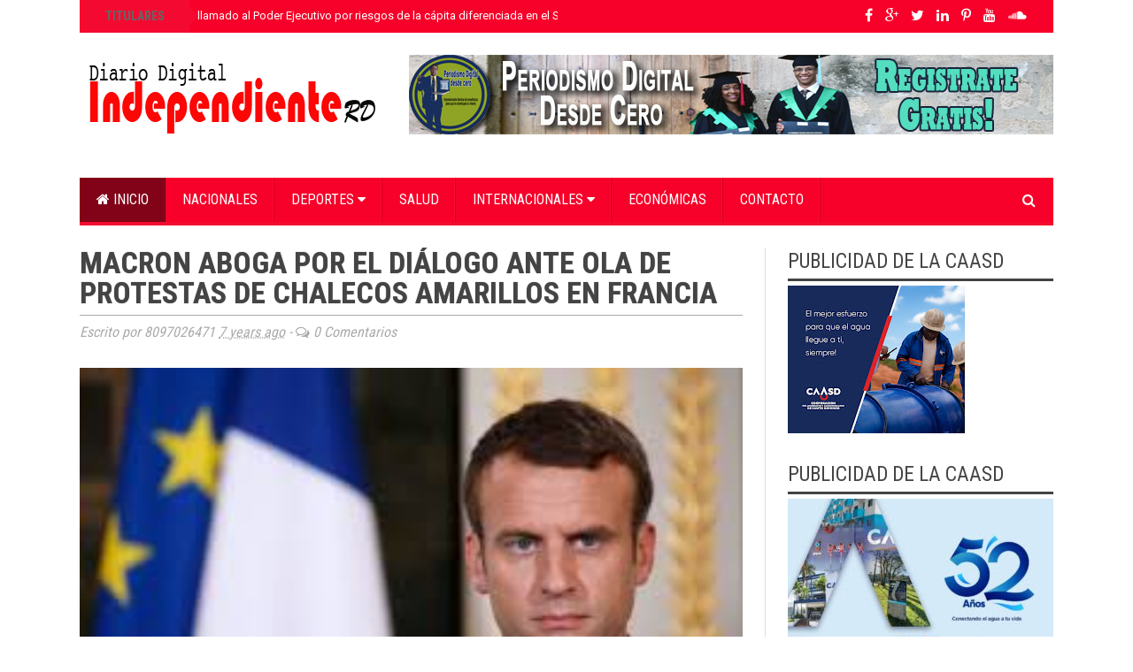

--- FILE ---
content_type: text/html; charset=utf-8
request_url: https://www.google.com/recaptcha/api2/aframe
body_size: 267
content:
<!DOCTYPE HTML><html><head><meta http-equiv="content-type" content="text/html; charset=UTF-8"></head><body><script nonce="-Tjq1xoK7mmSWkKl90_NeA">/** Anti-fraud and anti-abuse applications only. See google.com/recaptcha */ try{var clients={'sodar':'https://pagead2.googlesyndication.com/pagead/sodar?'};window.addEventListener("message",function(a){try{if(a.source===window.parent){var b=JSON.parse(a.data);var c=clients[b['id']];if(c){var d=document.createElement('img');d.src=c+b['params']+'&rc='+(localStorage.getItem("rc::a")?sessionStorage.getItem("rc::b"):"");window.document.body.appendChild(d);sessionStorage.setItem("rc::e",parseInt(sessionStorage.getItem("rc::e")||0)+1);localStorage.setItem("rc::h",'1769709956717');}}}catch(b){}});window.parent.postMessage("_grecaptcha_ready", "*");}catch(b){}</script></body></html>

--- FILE ---
content_type: text/javascript; charset=UTF-8
request_url: https://www.independiente.com.do/feeds/posts/default?max-results=4&orderby=published&alt=json-in-script&callback=recentposts
body_size: 7816
content:
// API callback
recentposts({"version":"1.0","encoding":"UTF-8","feed":{"xmlns":"http://www.w3.org/2005/Atom","xmlns$openSearch":"http://a9.com/-/spec/opensearchrss/1.0/","xmlns$blogger":"http://schemas.google.com/blogger/2008","xmlns$georss":"http://www.georss.org/georss","xmlns$gd":"http://schemas.google.com/g/2005","xmlns$thr":"http://purl.org/syndication/thread/1.0","id":{"$t":"tag:blogger.com,1999:blog-4777093639468802313"},"updated":{"$t":"2026-01-29T13:09:15.291-04:00"},"category":[{"term":"Actualidad"},{"term":"Nacionales"},{"term":"Política"},{"term":"Economía"},{"term":"Humanos"},{"term":"Salud"},{"term":"Internacionales"},{"term":"Justicia"},{"term":"Deportes"},{"term":"Arte"},{"term":"Turismo"},{"term":"Educación"},{"term":"Ciencia"},{"term":"Opinión"},{"term":"ActualidadJusticia"},{"term":"Tecnología"},{"term":"Religion"},{"term":"."},{"term":"00"},{"term":"DNCD"},{"term":"Jimaní"},{"term":"usticia"},{"term":"wasa"}],"title":{"type":"text","$t":"Independiente RD"},"subtitle":{"type":"html","$t":"Independiente digital"},"link":[{"rel":"http://schemas.google.com/g/2005#feed","type":"application/atom+xml","href":"https:\/\/www.independiente.com.do\/feeds\/posts\/default"},{"rel":"self","type":"application/atom+xml","href":"https:\/\/www.blogger.com\/feeds\/4777093639468802313\/posts\/default?alt=json-in-script\u0026max-results=4\u0026orderby=published"},{"rel":"alternate","type":"text/html","href":"https:\/\/www.independiente.com.do\/"},{"rel":"hub","href":"http://pubsubhubbub.appspot.com/"},{"rel":"next","type":"application/atom+xml","href":"https:\/\/www.blogger.com\/feeds\/4777093639468802313\/posts\/default?alt=json-in-script\u0026start-index=5\u0026max-results=4\u0026orderby=published"}],"author":[{"name":{"$t":"itvlam"},"uri":{"$t":"http:\/\/www.blogger.com\/profile\/07569855194225405097"},"email":{"$t":"noreply@blogger.com"},"gd$image":{"rel":"http://schemas.google.com/g/2005#thumbnail","width":"16","height":"16","src":"https:\/\/img1.blogblog.com\/img\/b16-rounded.gif"}}],"generator":{"version":"7.00","uri":"http://www.blogger.com","$t":"Blogger"},"openSearch$totalResults":{"$t":"27218"},"openSearch$startIndex":{"$t":"1"},"openSearch$itemsPerPage":{"$t":"4"},"entry":[{"id":{"$t":"tag:blogger.com,1999:blog-4777093639468802313.post-3268604091967282017"},"published":{"$t":"2026-01-29T12:41:00.001-04:00"},"updated":{"$t":"2026-01-29T12:41:32.259-04:00"},"category":[{"scheme":"http://www.blogger.com/atom/ns#","term":"Actualidad"},{"scheme":"http://www.blogger.com/atom/ns#","term":"Nacionales"},{"scheme":"http://www.blogger.com/atom/ns#","term":"Salud"}],"title":{"type":"text","$t":"ADIMARS reitera llamado al Poder Ejecutivo por riesgos de la cápita diferenciada en el Seguro Familiar de Salud"},"content":{"type":"html","$t":"\u003Cp\u003E\u003C\/p\u003E\u003Cdiv class=\"separator\" style=\"clear: both; text-align: center;\"\u003E\u003Ca href=\"https:\/\/blogger.googleusercontent.com\/img\/b\/R29vZ2xl\/AVvXsEiziskhK_silb0K_8r5Dj4KCb50HHBdHUvEyJaiW3GEYzRSMDmLXoA8zGwGBkzq4U8PRb-FOUAyFmtQqW5wJVJR7IsQGIOUTHe9fOkzZLzdV8_OcE1U7SIAR3oFAs5aGsByzCPtumyrzD_yQTfjbDwZ13spUGI4QXEajHpAdW7do6fgLxELJ6z6ZocnhKNA\/s800\/dc2ae76b-7eef-4f9d-95cc-f0038b6c1afd.jpg\" imageanchor=\"1\" style=\"clear: left; float: left; margin-bottom: 1em; margin-right: 1em;\"\u003E\u003Cimg border=\"0\" data-original-height=\"404\" data-original-width=\"800\" height=\"162\" src=\"https:\/\/blogger.googleusercontent.com\/img\/b\/R29vZ2xl\/AVvXsEiziskhK_silb0K_8r5Dj4KCb50HHBdHUvEyJaiW3GEYzRSMDmLXoA8zGwGBkzq4U8PRb-FOUAyFmtQqW5wJVJR7IsQGIOUTHe9fOkzZLzdV8_OcE1U7SIAR3oFAs5aGsByzCPtumyrzD_yQTfjbDwZ13spUGI4QXEajHpAdW7do6fgLxELJ6z6ZocnhKNA\/s320\/dc2ae76b-7eef-4f9d-95cc-f0038b6c1afd.jpg\" width=\"320\" \/\u003E\u003C\/a\u003E\u003C\/div\u003E\u003Cbr \/\u003E\u0026nbsp;\u003Cspan style=\"font-family: arial; text-align: justify;\"\u003ESanto Domingo, RD. — La Asociación Dominicana de Igualas Médicas y Administradoras de Riesgos de Salud (ADIMARS) reiteró este jueves su llamado de atención al Poder Ejecutivo para que intervenga y reconsidere la decisión del Consejo Nacional de la Seguridad Social (CNSS) de implementar la cápita diferenciada por edad y sexo en el régimen contributivo del Seguro Familiar de Salud (SFS), al advertir que dicha resolución pone en riesgo la sostenibilidad financiera y la equidad del sistema.\u003C\/span\u003E\u003Cp\u003E\u003C\/p\u003E\u003Cp style=\"text-align: justify;\"\u003E\u003Cspan style=\"font-family: arial;\"\u003ELa entidad recordó que el pasado 4 de diciembre de 2025 remitió una carta abierta al presidente de la República, Luis Abinader Corona, solicitando su mediación como máxima autoridad del Estado ante una decisión aprobada por el CNSS en octubre del mismo año, sin que hasta la fecha haya recibido respuesta.\u003C\/span\u003E\u003C\/p\u003E\u003Cp style=\"text-align: justify;\"\u003E\u003Cspan style=\"font-family: arial;\"\u003EADIMARS ha manifestado de manera consistente su rechazo total a esta modalidad de financiamiento, al considerar que la metodología utilizada para el cálculo del nuevo cápita presenta debilidades técnicas significativas. En ese sentido, explicó que el modelo aprobado se fundamenta exclusivamente en las variables de edad y sexo, lo cual es el resultado de datos insuficientes e inexactos para explicar el riesgo real en salud de una población asegurada.\u003C\/span\u003E\u003C\/p\u003E\u003Cp style=\"text-align: justify;\"\u003E\u003Cspan style=\"font-family: arial;\"\u003E“La evidencia y la literatura internacional indican que estas dos variables apenas explican alrededor del 2% del riesgo total en salud, por lo que su uso aislado conduce a un modelo incompleto y sesgado”, señaló la asociación.\u003C\/span\u003E\u003C\/p\u003E\u003Cp style=\"text-align: justify;\"\u003E\u003Cspan style=\"font-family: arial;\"\u003EAsimismo, ADIMARS indicó que países con sistemas similares al dominicano, como Colombia, Chile, Argentina y Uruguay, utilizan modelos multivariados de ajuste por riesgo, que incorporan factores como prevalencia de enfermedades crónicas, carga de enfermedad, condiciones geográficas, acceso efectivo a los servicios, uso de prestaciones, precios, tarifas, protocolos y guías médicas, entre otros elementos que no fueron considerados en la metodología aprobada por el CNSS.\u003C\/span\u003E\u003C\/p\u003E\u003Cp style=\"text-align: justify;\"\u003E\u003Cspan style=\"font-family: arial;\"\u003ELa asociación también expresó su preocupación por el uso de datos de consumo, frecuencia de utilización y gastos correspondientes al año 2024, provenientes de todas las ARS del sistema, incluyendo la ARS pública (SENASA), cuyos registros se encuentran bajo cuestionamientos públicos y procesos de investigación judicial.\u003C\/span\u003E\u003C\/p\u003E\u003Cp style=\"text-align: justify;\"\u003E\u003Cspan style=\"font-family: arial;\"\u003E“El uso de datos potencialmente distorsionados, provenientes de una entidad que representa aproximadamente el 38% de la población afiliada al régimen contributivo, compromete seriamente la validez de los resultados e induce a decisiones erradas con impactos estructurales para todo el sistema”, advirtió ADIMARS.\u003C\/span\u003E\u003C\/p\u003E\u003Cp style=\"text-align: justify;\"\u003E\u003Cspan style=\"font-family: arial;\"\u003ELlama poderosamente la atención que el CNSS y la SISALRIL ante el escandaloso caso de SENASA no hayan tomado la iniciativa de retirar esta resolución.\u003C\/span\u003E\u003C\/p\u003E\u003Cp style=\"text-align: justify;\"\u003E\u003Cspan style=\"font-family: arial;\"\u003EDichos impactos inducirían entre otros aspectos, el incremento del gasto de bolsillo para los afiliados a través del aumento de copagos, imposibilidad de incremento de tarifas a los prestadores de servicios, o incluso la suspensión de servicios médicos y hasta la desaparición de más de diez ARS que serán afectadas con la medida.\u003C\/span\u003E\u003C\/p\u003E\u003Cp style=\"text-align: justify;\"\u003E\u003Cspan style=\"font-family: arial;\"\u003EFinalmente, la entidad reiteró que los ajustes por riesgo son necesarios y positivos para la sostenibilidad de los sistemas de aseguramiento en salud, siempre que se basen en metodologías técnicamente correctas, transparentes y alineadas con estándares internacionales, y no en esquemas improvisados que lo único que provocan es una redistribución de fondos, creando así profundas iniquidades y oligopolios, generando privilegios y afectando directamente a los afiliados y a todos los actores del sistema de seguridad social dominicano propiciando un oligopolio.\u003C\/span\u003E\u003C\/p\u003E"},"link":[{"rel":"replies","type":"application/atom+xml","href":"https:\/\/www.independiente.com.do\/feeds\/3268604091967282017\/comments\/default","title":"Enviar comentarios"},{"rel":"replies","type":"text/html","href":"https:\/\/www.independiente.com.do\/2026\/01\/adimars-reitera-llamado-al-poder.html#comment-form","title":"0 comentarios"},{"rel":"edit","type":"application/atom+xml","href":"https:\/\/www.blogger.com\/feeds\/4777093639468802313\/posts\/default\/3268604091967282017"},{"rel":"self","type":"application/atom+xml","href":"https:\/\/www.blogger.com\/feeds\/4777093639468802313\/posts\/default\/3268604091967282017"},{"rel":"alternate","type":"text/html","href":"https:\/\/www.independiente.com.do\/2026\/01\/adimars-reitera-llamado-al-poder.html","title":"ADIMARS reitera llamado al Poder Ejecutivo por riesgos de la cápita diferenciada en el Seguro Familiar de Salud"}],"author":[{"name":{"$t":"Independiente"},"uri":{"$t":"http:\/\/www.blogger.com\/profile\/02149801526869702163"},"email":{"$t":"noreply@blogger.com"},"gd$image":{"rel":"http://schemas.google.com/g/2005#thumbnail","width":"16","height":"16","src":"https:\/\/img1.blogblog.com\/img\/b16-rounded.gif"}}],"media$thumbnail":{"xmlns$media":"http://search.yahoo.com/mrss/","url":"https:\/\/blogger.googleusercontent.com\/img\/b\/R29vZ2xl\/AVvXsEiziskhK_silb0K_8r5Dj4KCb50HHBdHUvEyJaiW3GEYzRSMDmLXoA8zGwGBkzq4U8PRb-FOUAyFmtQqW5wJVJR7IsQGIOUTHe9fOkzZLzdV8_OcE1U7SIAR3oFAs5aGsByzCPtumyrzD_yQTfjbDwZ13spUGI4QXEajHpAdW7do6fgLxELJ6z6ZocnhKNA\/s72-c\/dc2ae76b-7eef-4f9d-95cc-f0038b6c1afd.jpg","height":"72","width":"72"},"thr$total":{"$t":"0"}},{"id":{"$t":"tag:blogger.com,1999:blog-4777093639468802313.post-7506064683069703590"},"published":{"$t":"2026-01-29T12:27:00.001-04:00"},"updated":{"$t":"2026-01-29T12:27:51.331-04:00"},"category":[{"scheme":"http://www.blogger.com/atom/ns#","term":"Actualidad"},{"scheme":"http://www.blogger.com/atom/ns#","term":"Nacionales"}],"title":{"type":"text","$t":"Edesur pone en servicio nuevo transformador de potencia en subestación Barahona "},"content":{"type":"html","$t":"\u003Cp\u003E\u003C\/p\u003E\u003Cdiv class=\"separator\" style=\"clear: both; text-align: center;\"\u003E\u003Ca href=\"https:\/\/blogger.googleusercontent.com\/img\/b\/R29vZ2xl\/AVvXsEgCYUbiH2OBmzVzWHF6Eh4Wp6p1Oc58ICilyA3psZprK1Ss7_VE3_y01GsgWUMlk2Ng1HRlRAgvkmCI1qg11oB9wG68cBJcrRX18angr5jZSEDSdsn5Fa_llt3pBTjXMICRq3TGjOhoUA9S6gwNPYxmDO8Rg_AbiNwxwyUmOtI2tkuKZM9dHUyM57hwfNjm\/s1600\/9c184c70-cf23-4370-8170-ca45f7bb45b5.jpg\" imageanchor=\"1\" style=\"clear: left; float: left; margin-bottom: 1em; margin-right: 1em;\"\u003E\u003Cimg border=\"0\" data-original-height=\"1066\" data-original-width=\"1600\" height=\"213\" src=\"https:\/\/blogger.googleusercontent.com\/img\/b\/R29vZ2xl\/AVvXsEgCYUbiH2OBmzVzWHF6Eh4Wp6p1Oc58ICilyA3psZprK1Ss7_VE3_y01GsgWUMlk2Ng1HRlRAgvkmCI1qg11oB9wG68cBJcrRX18angr5jZSEDSdsn5Fa_llt3pBTjXMICRq3TGjOhoUA9S6gwNPYxmDO8Rg_AbiNwxwyUmOtI2tkuKZM9dHUyM57hwfNjm\/s320\/9c184c70-cf23-4370-8170-ca45f7bb45b5.jpg\" width=\"320\" \/\u003E\u003C\/a\u003E\u003C\/div\u003E\u003Cbr \/\u003E\u0026nbsp;\u003Cspan style=\"font-family: arial; text-align: justify;\"\u003EEl potente equipo contribuye a una importante mejora del servicio eléctrico en la zona.\u003C\/span\u003E\u003Cp\u003E\u003C\/p\u003E\u003Cp style=\"text-align: justify;\"\u003E\u003Cspan style=\"font-family: arial;\"\u003EEdesur Dominicana puso en servicio un nuevo transformador de potencia en la subestación eléctrica de Barahona, con capacidad de 40 megavoltioamperios (MVA) con lo cual mejorará de forma significativa la calidad del servicio a sus clientes.\u003C\/span\u003E\u003C\/p\u003E\u003Cp style=\"text-align: justify;\"\u003E\u003Cspan style=\"font-family: arial;\"\u003EMás de 34 mil usuarios en la provincia se benefician directamente con la puesta en operación del potente equipo, acción que forma parte de un plan de expansión y modernización que ejecuta la empresa a corto plazo, con el fin de aumentar su capacidad para atender la demanda energética en varias demarcaciones de su área de concesión.\u0026nbsp;\u003C\/span\u003E\u003C\/p\u003E\u003Cp style=\"text-align: justify;\"\u003E\u003Cspan style=\"font-family: arial;\"\u003ECon el nuevo el transformador, que maneja niveles de tensión de 69\/ 12.8 kV, se busca reducir las interrupciones eléctricas, especialmente en horas de alta demanda, dar mayor estabilidad de voltaje y ofrecer un abastecimiento más confiable y continuo para los usuarios residenciales, comerciales e industriales de Barahona.\u003C\/span\u003E\u003C\/p\u003E\u003Cp style=\"text-align: justify;\"\u003E\u003Cspan style=\"font-family: arial;\"\u003ELa instalación del equipo impacta seis circuitos, desde el BARA101 hasta el BARA106, contribuyendo al reforzamiento del servicio eléctrico en distintos sectores del municipio, como Blanquizales, la Playa, Barrio Enriquillo, Pueblo Nuevo, Alto Velo, Villa Estela, Palmarito, Los Guandules, Barrio 30 de Mayo, La Hortaliza, El Malecón, Riochill, entre otros.\u003C\/span\u003E\u003C\/p\u003E\u003Cp style=\"text-align: justify;\"\u003E\u003Cspan style=\"font-family: arial;\"\u003ETambién, beneficia a los distritos municipales El Cachón, la Guázara, Pescadería, Villa Central y la zona rural de Santa Elena.\u003C\/span\u003E\u003C\/p\u003E\u003Cp style=\"text-align: justify;\"\u003E\u003Cspan style=\"font-family: arial;\"\u003EIgualmente, favorece al municipio de La Ciénaga y sus comunidades Juan Esteban, El Quemaito, El Arroyo y el distrito municipal de Bahoruco en la zona costera de Barahona.\u003C\/span\u003E\u003C\/p\u003E\u003Cp style=\"text-align: justify;\"\u003E\u003Cspan style=\"font-family: arial;\"\u003EAsimismo, Edesur brindará un servicio eléctrico más eficiente al distrito municipal de Pescadería y sus respectivas comunidades: La Hoya, Habanero, Hato Viejo y Come Callao, entre otras demarcaciones. Estas localidades enfrentaron durante años limitaciones en el suministro eléctrico.\u003C\/span\u003E\u003C\/p\u003E\u003Cp style=\"text-align: justify;\"\u003E\u003Cspan style=\"font-family: arial;\"\u003EAdemás, la distribuidora está enfocada en la normalización del servicio de Blanquizales con el objetivo de reducir las conexiones ilegales que inciden en las averías que afectan la red de distribución y generan fallos en el servicio.\u003C\/span\u003E\u003C\/p\u003E\u003Cp style=\"text-align: justify;\"\u003E\u003Cspan style=\"font-family: arial;\"\u003ECon estas intervenciones la distribuidora contribuye a impulsar el desarrollo económico local y a elevar la calidad de vida de sus habitantes.\u003C\/span\u003E\u003C\/p\u003E\u003Cp style=\"text-align: justify;\"\u003E\u003Cspan style=\"font-family: arial;\"\u003EEl transformador de potencia instalado en Barahona forma parte de un grupo de esos equipos que llegaron al país en junio del año pasado con el objetivo de mejorar el suministro, además de esta provincia, en el Gran Santo Domingo, San Cristóbal, Peravia, San Juan, Azua y Elías Piña para beneficiar a unos 500,000 clientes.\u003C\/span\u003E\u003C\/p\u003E\u003Cp style=\"text-align: justify;\"\u003E\u003Cspan style=\"font-family: arial;\"\u003ELa iniciativa evidencia el compromiso asumido por Edesur Dominicana para garantizar un servicio más eficiente, estable y adaptado a las crecientes necesidades energéticas de la zona.\u003C\/span\u003E\u003C\/p\u003E"},"link":[{"rel":"replies","type":"application/atom+xml","href":"https:\/\/www.independiente.com.do\/feeds\/7506064683069703590\/comments\/default","title":"Enviar comentarios"},{"rel":"replies","type":"text/html","href":"https:\/\/www.independiente.com.do\/2026\/01\/edesur-pone-en-servicio-nuevo.html#comment-form","title":"0 comentarios"},{"rel":"edit","type":"application/atom+xml","href":"https:\/\/www.blogger.com\/feeds\/4777093639468802313\/posts\/default\/7506064683069703590"},{"rel":"self","type":"application/atom+xml","href":"https:\/\/www.blogger.com\/feeds\/4777093639468802313\/posts\/default\/7506064683069703590"},{"rel":"alternate","type":"text/html","href":"https:\/\/www.independiente.com.do\/2026\/01\/edesur-pone-en-servicio-nuevo.html","title":"Edesur pone en servicio nuevo transformador de potencia en subestación Barahona "}],"author":[{"name":{"$t":"Independiente"},"uri":{"$t":"http:\/\/www.blogger.com\/profile\/02149801526869702163"},"email":{"$t":"noreply@blogger.com"},"gd$image":{"rel":"http://schemas.google.com/g/2005#thumbnail","width":"16","height":"16","src":"https:\/\/img1.blogblog.com\/img\/b16-rounded.gif"}}],"media$thumbnail":{"xmlns$media":"http://search.yahoo.com/mrss/","url":"https:\/\/blogger.googleusercontent.com\/img\/b\/R29vZ2xl\/AVvXsEgCYUbiH2OBmzVzWHF6Eh4Wp6p1Oc58ICilyA3psZprK1Ss7_VE3_y01GsgWUMlk2Ng1HRlRAgvkmCI1qg11oB9wG68cBJcrRX18angr5jZSEDSdsn5Fa_llt3pBTjXMICRq3TGjOhoUA9S6gwNPYxmDO8Rg_AbiNwxwyUmOtI2tkuKZM9dHUyM57hwfNjm\/s72-c\/9c184c70-cf23-4370-8170-ca45f7bb45b5.jpg","height":"72","width":"72"},"thr$total":{"$t":"0"}},{"id":{"$t":"tag:blogger.com,1999:blog-4777093639468802313.post-3684363719045812807"},"published":{"$t":"2026-01-29T11:29:00.001-04:00"},"updated":{"$t":"2026-01-29T11:29:15.521-04:00"},"category":[{"scheme":"http://www.blogger.com/atom/ns#","term":"Actualidad"},{"scheme":"http://www.blogger.com/atom/ns#","term":"Nacionales"}],"title":{"type":"text","$t":"Más de 2,600 oferentes participan en licitaciones del almuerzo escolar del INABIE"},"content":{"type":"html","$t":"\u003Cp\u003E\u003C\/p\u003E\u003Cdiv class=\"separator\" style=\"clear: both; text-align: center;\"\u003E\u003Ca href=\"https:\/\/blogger.googleusercontent.com\/img\/b\/R29vZ2xl\/AVvXsEjAR19HJsBW8CiIVwyjbuR6X-7X1Uu7V4soSe5Qfsfemmy8rYAYb876B6gIqXxiKM7rbquC8wFxpJNXMRfOF-sX_vbAzA3t0jzfXe6fN20zj7WhvsVt9teY7jqAozQz3UI1WpOo5WcjCT6TOoF4c5yMCzGpvAO-zQUzezRTGPA-mul8BqJqG9bj2eLW_OzS\/s1600\/263ff0ab-1f3c-4bbd-a259-1e9a3bc3e3f6.jpg\" imageanchor=\"1\" style=\"clear: left; float: left; margin-bottom: 1em; margin-right: 1em;\"\u003E\u003Cimg border=\"0\" data-original-height=\"1148\" data-original-width=\"1600\" height=\"230\" src=\"https:\/\/blogger.googleusercontent.com\/img\/b\/R29vZ2xl\/AVvXsEjAR19HJsBW8CiIVwyjbuR6X-7X1Uu7V4soSe5Qfsfemmy8rYAYb876B6gIqXxiKM7rbquC8wFxpJNXMRfOF-sX_vbAzA3t0jzfXe6fN20zj7WhvsVt9teY7jqAozQz3UI1WpOo5WcjCT6TOoF4c5yMCzGpvAO-zQUzezRTGPA-mul8BqJqG9bj2eLW_OzS\/s320\/263ff0ab-1f3c-4bbd-a259-1e9a3bc3e3f6.jpg\" width=\"320\" \/\u003E\u003C\/a\u003E\u003C\/div\u003E\u003Cbr \/\u003E\u0026nbsp;\u003Cspan style=\"font-family: arial; text-align: justify;\"\u003EEl Plazo para recibir propuestas cerró ayer miércoles 28 de enero\u003C\/span\u003E\u003Cp\u003E\u003C\/p\u003E\u003Cp style=\"text-align: justify;\"\u003E\u003Cspan style=\"font-family: arial;\"\u003ESANTO DOMINGO. – El Instituto Nacional de Bienestar Estudiantil (INABIE) informó que un total de 2,644 oferentes presentaron propuestas para participar en los procesos de licitación pública nacional que lleva a cabo, para la contratación del servicio de almuerzo escolar de la Jornada Escolar Extendida.\u003C\/span\u003E\u003C\/p\u003E\u003Cp style=\"text-align: justify;\"\u003E\u003Cspan style=\"font-family: arial;\"\u003EEstos procesos están dirigidos a micro, pequeñas y medianas empresas (MIPYMES) y buscan garantizar la distribución de almuerzo en los centros educativos públicos durante los períodos lectivos 2026-2027 y 2027-2028.\u003C\/span\u003E\u003C\/p\u003E\u003Cp style=\"text-align: justify;\"\u003E\u003Cspan style=\"font-family: arial;\"\u003EEl plazo para la recepción de propuestas cerró ayer miércoles 28 de enero de 2026, a las 3 de la tarde, de forma digital a través del portal transaccional.\u0026nbsp;\u003C\/span\u003E\u003C\/p\u003E\u003Cp style=\"text-align: justify;\"\u003E\u003Cspan style=\"font-family: arial;\"\u003EEn ese sentido, el INABIE recordó que la apertura de las ofertas técnicas (Sobre A) para los 34 procesos de licitación se realizará del 2 al 18 de febrero de 2026, según la provincia correspondiente, a partir de las 9:00 de la mañana.\u003C\/span\u003E\u003C\/p\u003E\u003Cp style=\"text-align: justify;\"\u003E\u003Cspan style=\"font-family: arial;\"\u003ELas aperturas serán transmitidas en vivo a través del canal youtube y la cuenta oficial de Facebook del INABIE, como parte de su política de transparencia, puntualizó la entidad.\u003C\/span\u003E\u003C\/p\u003E\u003Cp style=\"text-align: justify;\"\u003E\u003Cspan style=\"font-family: arial;\"\u003EEl INABIE reiteró su total compromiso con desarrollar los procesos en estricto apego a la ley de compras y contrataciones públicas y garantizar la participación justa entre todos los participantes, así como el bienestar de los estudiantes del sistema público educativo, la cual es su principal misión.\u0026nbsp;\u0026nbsp;\u003C\/span\u003E\u003C\/p\u003E\u003Cp style=\"text-align: justify;\"\u003E\u003Cspan style=\"font-family: arial;\"\u003EFechas de apertura de ofertas técnicas\u003C\/span\u003E\u003C\/p\u003E\u003Cp style=\"text-align: justify;\"\u003E\u003Cspan style=\"font-family: arial;\"\u003EEl calendario iniciará el lunes 2 de febrero con las provincias Monte Cristi, Dajabón, Santiago Rodríguez y Valverde. Al día siguiente, martes 3 de febrero, será el turno de Puerto Plata, Espaillat, Santiago y Hermanas Mirabal.\u003C\/span\u003E\u003C\/p\u003E\u003Cp style=\"text-align: justify;\"\u003E\u003Cspan style=\"font-family: arial;\"\u003EEl miércoles 4 de febrero se abrirán las ofertas de María Trinidad Sánchez, Duarte, Samaná y La Vega. La siguiente semana, el lunes 9 de febrero, corresponde a Sánchez Ramírez, Monseñor Nouel, Pedernales e Independencia, mientras que el martes 10 se apertura Bahoruco, Barahona, Elías Piña y San Juan.\u003C\/span\u003E\u003C\/p\u003E\u003Cp style=\"text-align: justify;\"\u003E\u003Cspan style=\"font-family: arial;\"\u003EEl miércoles 11 de febrero será el turno de Azua, Peravia, San José de Ocoa y San Cristóbal. Posteriormente, el lunes 16 de febrero se abrirán las ofertas de La Altagracia, El Seibo, La Romana y Hato Mayor, y el martes 17 de San Pedro de Macorís, Monte Plata y Santo Domingo Este. Finalmente, el miércoles 18 de febrero cerrará el calendario con la apertura de las propuestas de Santo Domingo Norte, Santo Domingo Oeste y el Distrito Nacional.\u003C\/span\u003E\u003C\/p\u003E\u003Cp style=\"text-align: justify;\"\u003E\u003Cspan style=\"font-family: arial;\"\u003ETodos los detalles de los procesos están disponibles a través del Sistema Electrónico de Contrataciones Públicas (SECP): www.portaltransaccional.gob.do.\u0026nbsp;\u003C\/span\u003E\u003C\/p\u003E"},"link":[{"rel":"replies","type":"application/atom+xml","href":"https:\/\/www.independiente.com.do\/feeds\/3684363719045812807\/comments\/default","title":"Enviar comentarios"},{"rel":"replies","type":"text/html","href":"https:\/\/www.independiente.com.do\/2026\/01\/mas-de-2600-oferentes-participan-en.html#comment-form","title":"0 comentarios"},{"rel":"edit","type":"application/atom+xml","href":"https:\/\/www.blogger.com\/feeds\/4777093639468802313\/posts\/default\/3684363719045812807"},{"rel":"self","type":"application/atom+xml","href":"https:\/\/www.blogger.com\/feeds\/4777093639468802313\/posts\/default\/3684363719045812807"},{"rel":"alternate","type":"text/html","href":"https:\/\/www.independiente.com.do\/2026\/01\/mas-de-2600-oferentes-participan-en.html","title":"Más de 2,600 oferentes participan en licitaciones del almuerzo escolar del INABIE"}],"author":[{"name":{"$t":"Independiente"},"uri":{"$t":"http:\/\/www.blogger.com\/profile\/02149801526869702163"},"email":{"$t":"noreply@blogger.com"},"gd$image":{"rel":"http://schemas.google.com/g/2005#thumbnail","width":"16","height":"16","src":"https:\/\/img1.blogblog.com\/img\/b16-rounded.gif"}}],"media$thumbnail":{"xmlns$media":"http://search.yahoo.com/mrss/","url":"https:\/\/blogger.googleusercontent.com\/img\/b\/R29vZ2xl\/AVvXsEjAR19HJsBW8CiIVwyjbuR6X-7X1Uu7V4soSe5Qfsfemmy8rYAYb876B6gIqXxiKM7rbquC8wFxpJNXMRfOF-sX_vbAzA3t0jzfXe6fN20zj7WhvsVt9teY7jqAozQz3UI1WpOo5WcjCT6TOoF4c5yMCzGpvAO-zQUzezRTGPA-mul8BqJqG9bj2eLW_OzS\/s72-c\/263ff0ab-1f3c-4bbd-a259-1e9a3bc3e3f6.jpg","height":"72","width":"72"},"thr$total":{"$t":"0"}},{"id":{"$t":"tag:blogger.com,1999:blog-4777093639468802313.post-1533809489571715751"},"published":{"$t":"2026-01-29T10:41:00.000-04:00"},"updated":{"$t":"2026-01-29T10:41:25.014-04:00"},"category":[{"scheme":"http://www.blogger.com/atom/ns#","term":"Actualidad"},{"scheme":"http://www.blogger.com/atom/ns#","term":"Nacionales"}],"title":{"type":"text","$t":"Fundación iQtek lanza nueva plataforma de aprendizaje virtual para impulsar la formación tecnológica "},"content":{"type":"html","$t":"\u003Cp\u003E\u0026nbsp;\u003C\/p\u003E\u003Cdiv class=\"separator\" style=\"clear: both; text-align: center;\"\u003E\u003Ca href=\"https:\/\/blogger.googleusercontent.com\/img\/b\/R29vZ2xl\/AVvXsEiAjrOwe2dA8vunLxJ9NN6N3Wqx8sQlo0Y7QGVxL5f9yho2HUMrOKe_0By8VWEgTkefol5Yc9bQHCvkGddEtow3Q25A88bA9Y_5EfZpSyWF1xBT_mgIW-0UQ505MdSHBYrYmD2gkSQl3lHu-SyfIkziQXjKGT6re7WYWLO5eNzstPU1vzIZb7wsaNbgzYAn\/s1600\/15543b71-9fa2-47a0-893b-773e7eda704a.jpg\" imageanchor=\"1\" style=\"clear: left; float: left; margin-bottom: 1em; margin-right: 1em;\"\u003E\u003Cimg border=\"0\" data-original-height=\"1200\" data-original-width=\"1600\" height=\"240\" src=\"https:\/\/blogger.googleusercontent.com\/img\/b\/R29vZ2xl\/AVvXsEiAjrOwe2dA8vunLxJ9NN6N3Wqx8sQlo0Y7QGVxL5f9yho2HUMrOKe_0By8VWEgTkefol5Yc9bQHCvkGddEtow3Q25A88bA9Y_5EfZpSyWF1xBT_mgIW-0UQ505MdSHBYrYmD2gkSQl3lHu-SyfIkziQXjKGT6re7WYWLO5eNzstPU1vzIZb7wsaNbgzYAn\/s320\/15543b71-9fa2-47a0-893b-773e7eda704a.jpg\" width=\"320\" \/\u003E\u003C\/a\u003E\u003C\/div\u003E\u003Cbr \/\u003E\u003Cspan style=\"font-family: arial; text-align: justify;\"\u003ECon el propósito de fortalecer el desarrollo profesional y ampliar el acceso a la educación, la Fundación iQtek, en colaboración con ODILO, lanzó su nueva plataforma de aprendizaje virtual, dirigida tanto a los colaboradores de la empresa como a jóvenes beneficiarios de la fundación.\u003C\/span\u003E\u003Cp\u003E\u003C\/p\u003E\u003Cp style=\"text-align: justify;\"\u003E\u003Cspan style=\"font-family: arial;\"\u003ELa presidenta de la Fundación iQtek, Glenda Borbón, explicó que esta iniciativa surge como un espacio digital diseñado para potenciar habilidades técnicas y competencias clave, promoviendo el aprendizaje continuo mediante contenidos actualizados, accesibles y alineados con las demandas del entorno actual.\u003C\/span\u003E\u003C\/p\u003E\u003Cp style=\"text-align: justify;\"\u003E\u003Cspan style=\"font-family: arial;\"\u003EBorbón destacó que la plataforma permitirá a los usuarios capacitarse a su propio ritmo, fomentando una cultura de crecimiento, innovación y excelencia dentro y fuera de la organización.\u003C\/span\u003E\u003C\/p\u003E\u003Cp style=\"text-align: justify;\"\u003E\u003Cspan style=\"font-family: arial;\"\u003E“Con esta plataforma buscamos generar valor sostenible a través del conocimiento, impulsando el aprendizaje como motor de transformación personal y social en carreras tecnológicas”, afirmó.\u003C\/span\u003E\u003C\/p\u003E\u003Cp style=\"text-align: justify;\"\u003E\u003Cspan style=\"font-family: arial;\"\u003EAsímismo, Laura Noguera, Sales Manager de ODILO para Latinoamérica, señaló que la alianza con iQtek responde a una visión compartida de acercar la educación a jóvenes y profesionales de manera sencilla, promoviendo hábitos de aprendizaje enfocados en el ámbito tecnológico.\u0026nbsp;\u003C\/span\u003E\u003C\/p\u003E\u003Cp style=\"text-align: justify;\"\u003E\u003Cspan style=\"font-family: arial;\"\u003EEntre las áreas de formación disponibles se incluyen carreras técnicas como ciberseguridad, BPM y procesamiento de datos, entre otras.\u003C\/span\u003E\u003C\/p\u003E\u003Cp style=\"text-align: justify;\"\u003E\u003Cspan style=\"font-family: arial;\"\u003EPor su parte, Magin Ferreiro, vicepresidente Senior de Líneas de Negocios, indicó que esta iniciativa forma parte de una estrategia interna orientada a entrenar de manera virtual a los colaboradores, capacitarlos en nuevas tecnologías y mejorar la eficiencia en el desempeño de sus funciones.\u003C\/span\u003E\u003C\/p\u003E\u003Cp style=\"text-align: justify;\"\u003E\u003Cspan style=\"font-family: arial;\"\u003EFerrer agregó que la plataforma estará disponible las 24 horas del día, los siete días de la semana, tanto para empleados como para clientes, integrando soluciones tecnológicas que abarcan no solo formación en tecnología e inteligencia artificial, sino también en habilidades blandas y competencias gerenciales.\u003C\/span\u003E\u003C\/p\u003E\u003Cp style=\"text-align: justify;\"\u003E\u003Cspan style=\"font-family: arial;\"\u003EDe su lado, Junior Tolentino, vicepresidente Senior de Ventas de iQtek y vicepresidente de la fundación, destacó que uno de los objetivos principales de la plataforma es impactar positivamente a jóvenes de escasos recursos, brindándoles oportunidades de formación que les permitan romper el círculo de la pobreza.\u003C\/span\u003E\u003C\/p\u003E\u003Cp style=\"text-align: justify;\"\u003E\u003Cspan style=\"font-family: arial;\"\u003EPara la Fundación iQtek, este lanzamiento representa un paso significativo en su compromiso con el desarrollo del talento y la responsabilidad social, al ofrecer herramientas educativas que fortalecen el desempeño profesional de sus colaboradores y amplían las oportunidades de formación de los jóvenes que apoya la fundación.\u003C\/span\u003E\u003C\/p\u003E"},"link":[{"rel":"replies","type":"application/atom+xml","href":"https:\/\/www.independiente.com.do\/feeds\/1533809489571715751\/comments\/default","title":"Enviar comentarios"},{"rel":"replies","type":"text/html","href":"https:\/\/www.independiente.com.do\/2026\/01\/fundacion-iqtek-lanza-nueva-plataforma.html#comment-form","title":"0 comentarios"},{"rel":"edit","type":"application/atom+xml","href":"https:\/\/www.blogger.com\/feeds\/4777093639468802313\/posts\/default\/1533809489571715751"},{"rel":"self","type":"application/atom+xml","href":"https:\/\/www.blogger.com\/feeds\/4777093639468802313\/posts\/default\/1533809489571715751"},{"rel":"alternate","type":"text/html","href":"https:\/\/www.independiente.com.do\/2026\/01\/fundacion-iqtek-lanza-nueva-plataforma.html","title":"Fundación iQtek lanza nueva plataforma de aprendizaje virtual para impulsar la formación tecnológica "}],"author":[{"name":{"$t":"Independiente"},"uri":{"$t":"http:\/\/www.blogger.com\/profile\/02149801526869702163"},"email":{"$t":"noreply@blogger.com"},"gd$image":{"rel":"http://schemas.google.com/g/2005#thumbnail","width":"16","height":"16","src":"https:\/\/img1.blogblog.com\/img\/b16-rounded.gif"}}],"media$thumbnail":{"xmlns$media":"http://search.yahoo.com/mrss/","url":"https:\/\/blogger.googleusercontent.com\/img\/b\/R29vZ2xl\/AVvXsEiAjrOwe2dA8vunLxJ9NN6N3Wqx8sQlo0Y7QGVxL5f9yho2HUMrOKe_0By8VWEgTkefol5Yc9bQHCvkGddEtow3Q25A88bA9Y_5EfZpSyWF1xBT_mgIW-0UQ505MdSHBYrYmD2gkSQl3lHu-SyfIkziQXjKGT6re7WYWLO5eNzstPU1vzIZb7wsaNbgzYAn\/s72-c\/15543b71-9fa2-47a0-893b-773e7eda704a.jpg","height":"72","width":"72"},"thr$total":{"$t":"0"}}]}});

--- FILE ---
content_type: text/javascript; charset=UTF-8
request_url: https://www.independiente.com.do/feeds/posts/default/-/Actualidad?max-results=1&orderby=published&alt=json-in-script&callback=secondmastoras
body_size: 3185
content:
// API callback
secondmastoras({"version":"1.0","encoding":"UTF-8","feed":{"xmlns":"http://www.w3.org/2005/Atom","xmlns$openSearch":"http://a9.com/-/spec/opensearchrss/1.0/","xmlns$blogger":"http://schemas.google.com/blogger/2008","xmlns$georss":"http://www.georss.org/georss","xmlns$gd":"http://schemas.google.com/g/2005","xmlns$thr":"http://purl.org/syndication/thread/1.0","id":{"$t":"tag:blogger.com,1999:blog-4777093639468802313"},"updated":{"$t":"2026-01-29T13:09:15.291-04:00"},"category":[{"term":"Actualidad"},{"term":"Nacionales"},{"term":"Política"},{"term":"Economía"},{"term":"Humanos"},{"term":"Salud"},{"term":"Internacionales"},{"term":"Justicia"},{"term":"Deportes"},{"term":"Arte"},{"term":"Turismo"},{"term":"Educación"},{"term":"Ciencia"},{"term":"Opinión"},{"term":"ActualidadJusticia"},{"term":"Tecnología"},{"term":"Religion"},{"term":"."},{"term":"00"},{"term":"DNCD"},{"term":"Jimaní"},{"term":"usticia"},{"term":"wasa"}],"title":{"type":"text","$t":"Independiente RD"},"subtitle":{"type":"html","$t":"Independiente digital"},"link":[{"rel":"http://schemas.google.com/g/2005#feed","type":"application/atom+xml","href":"https:\/\/www.independiente.com.do\/feeds\/posts\/default"},{"rel":"self","type":"application/atom+xml","href":"https:\/\/www.blogger.com\/feeds\/4777093639468802313\/posts\/default\/-\/Actualidad?alt=json-in-script\u0026max-results=1\u0026orderby=published"},{"rel":"alternate","type":"text/html","href":"https:\/\/www.independiente.com.do\/search\/label\/Actualidad"},{"rel":"hub","href":"http://pubsubhubbub.appspot.com/"},{"rel":"next","type":"application/atom+xml","href":"https:\/\/www.blogger.com\/feeds\/4777093639468802313\/posts\/default\/-\/Actualidad\/-\/Actualidad?alt=json-in-script\u0026start-index=2\u0026max-results=1\u0026orderby=published"}],"author":[{"name":{"$t":"itvlam"},"uri":{"$t":"http:\/\/www.blogger.com\/profile\/07569855194225405097"},"email":{"$t":"noreply@blogger.com"},"gd$image":{"rel":"http://schemas.google.com/g/2005#thumbnail","width":"16","height":"16","src":"https:\/\/img1.blogblog.com\/img\/b16-rounded.gif"}}],"generator":{"version":"7.00","uri":"http://www.blogger.com","$t":"Blogger"},"openSearch$totalResults":{"$t":"17613"},"openSearch$startIndex":{"$t":"1"},"openSearch$itemsPerPage":{"$t":"1"},"entry":[{"id":{"$t":"tag:blogger.com,1999:blog-4777093639468802313.post-3268604091967282017"},"published":{"$t":"2026-01-29T12:41:00.001-04:00"},"updated":{"$t":"2026-01-29T12:41:32.259-04:00"},"category":[{"scheme":"http://www.blogger.com/atom/ns#","term":"Actualidad"},{"scheme":"http://www.blogger.com/atom/ns#","term":"Nacionales"},{"scheme":"http://www.blogger.com/atom/ns#","term":"Salud"}],"title":{"type":"text","$t":"ADIMARS reitera llamado al Poder Ejecutivo por riesgos de la cápita diferenciada en el Seguro Familiar de Salud"},"content":{"type":"html","$t":"\u003Cp\u003E\u003C\/p\u003E\u003Cdiv class=\"separator\" style=\"clear: both; text-align: center;\"\u003E\u003Ca href=\"https:\/\/blogger.googleusercontent.com\/img\/b\/R29vZ2xl\/AVvXsEiziskhK_silb0K_8r5Dj4KCb50HHBdHUvEyJaiW3GEYzRSMDmLXoA8zGwGBkzq4U8PRb-FOUAyFmtQqW5wJVJR7IsQGIOUTHe9fOkzZLzdV8_OcE1U7SIAR3oFAs5aGsByzCPtumyrzD_yQTfjbDwZ13spUGI4QXEajHpAdW7do6fgLxELJ6z6ZocnhKNA\/s800\/dc2ae76b-7eef-4f9d-95cc-f0038b6c1afd.jpg\" imageanchor=\"1\" style=\"clear: left; float: left; margin-bottom: 1em; margin-right: 1em;\"\u003E\u003Cimg border=\"0\" data-original-height=\"404\" data-original-width=\"800\" height=\"162\" src=\"https:\/\/blogger.googleusercontent.com\/img\/b\/R29vZ2xl\/AVvXsEiziskhK_silb0K_8r5Dj4KCb50HHBdHUvEyJaiW3GEYzRSMDmLXoA8zGwGBkzq4U8PRb-FOUAyFmtQqW5wJVJR7IsQGIOUTHe9fOkzZLzdV8_OcE1U7SIAR3oFAs5aGsByzCPtumyrzD_yQTfjbDwZ13spUGI4QXEajHpAdW7do6fgLxELJ6z6ZocnhKNA\/s320\/dc2ae76b-7eef-4f9d-95cc-f0038b6c1afd.jpg\" width=\"320\" \/\u003E\u003C\/a\u003E\u003C\/div\u003E\u003Cbr \/\u003E\u0026nbsp;\u003Cspan style=\"font-family: arial; text-align: justify;\"\u003ESanto Domingo, RD. — La Asociación Dominicana de Igualas Médicas y Administradoras de Riesgos de Salud (ADIMARS) reiteró este jueves su llamado de atención al Poder Ejecutivo para que intervenga y reconsidere la decisión del Consejo Nacional de la Seguridad Social (CNSS) de implementar la cápita diferenciada por edad y sexo en el régimen contributivo del Seguro Familiar de Salud (SFS), al advertir que dicha resolución pone en riesgo la sostenibilidad financiera y la equidad del sistema.\u003C\/span\u003E\u003Cp\u003E\u003C\/p\u003E\u003Cp style=\"text-align: justify;\"\u003E\u003Cspan style=\"font-family: arial;\"\u003ELa entidad recordó que el pasado 4 de diciembre de 2025 remitió una carta abierta al presidente de la República, Luis Abinader Corona, solicitando su mediación como máxima autoridad del Estado ante una decisión aprobada por el CNSS en octubre del mismo año, sin que hasta la fecha haya recibido respuesta.\u003C\/span\u003E\u003C\/p\u003E\u003Cp style=\"text-align: justify;\"\u003E\u003Cspan style=\"font-family: arial;\"\u003EADIMARS ha manifestado de manera consistente su rechazo total a esta modalidad de financiamiento, al considerar que la metodología utilizada para el cálculo del nuevo cápita presenta debilidades técnicas significativas. En ese sentido, explicó que el modelo aprobado se fundamenta exclusivamente en las variables de edad y sexo, lo cual es el resultado de datos insuficientes e inexactos para explicar el riesgo real en salud de una población asegurada.\u003C\/span\u003E\u003C\/p\u003E\u003Cp style=\"text-align: justify;\"\u003E\u003Cspan style=\"font-family: arial;\"\u003E“La evidencia y la literatura internacional indican que estas dos variables apenas explican alrededor del 2% del riesgo total en salud, por lo que su uso aislado conduce a un modelo incompleto y sesgado”, señaló la asociación.\u003C\/span\u003E\u003C\/p\u003E\u003Cp style=\"text-align: justify;\"\u003E\u003Cspan style=\"font-family: arial;\"\u003EAsimismo, ADIMARS indicó que países con sistemas similares al dominicano, como Colombia, Chile, Argentina y Uruguay, utilizan modelos multivariados de ajuste por riesgo, que incorporan factores como prevalencia de enfermedades crónicas, carga de enfermedad, condiciones geográficas, acceso efectivo a los servicios, uso de prestaciones, precios, tarifas, protocolos y guías médicas, entre otros elementos que no fueron considerados en la metodología aprobada por el CNSS.\u003C\/span\u003E\u003C\/p\u003E\u003Cp style=\"text-align: justify;\"\u003E\u003Cspan style=\"font-family: arial;\"\u003ELa asociación también expresó su preocupación por el uso de datos de consumo, frecuencia de utilización y gastos correspondientes al año 2024, provenientes de todas las ARS del sistema, incluyendo la ARS pública (SENASA), cuyos registros se encuentran bajo cuestionamientos públicos y procesos de investigación judicial.\u003C\/span\u003E\u003C\/p\u003E\u003Cp style=\"text-align: justify;\"\u003E\u003Cspan style=\"font-family: arial;\"\u003E“El uso de datos potencialmente distorsionados, provenientes de una entidad que representa aproximadamente el 38% de la población afiliada al régimen contributivo, compromete seriamente la validez de los resultados e induce a decisiones erradas con impactos estructurales para todo el sistema”, advirtió ADIMARS.\u003C\/span\u003E\u003C\/p\u003E\u003Cp style=\"text-align: justify;\"\u003E\u003Cspan style=\"font-family: arial;\"\u003ELlama poderosamente la atención que el CNSS y la SISALRIL ante el escandaloso caso de SENASA no hayan tomado la iniciativa de retirar esta resolución.\u003C\/span\u003E\u003C\/p\u003E\u003Cp style=\"text-align: justify;\"\u003E\u003Cspan style=\"font-family: arial;\"\u003EDichos impactos inducirían entre otros aspectos, el incremento del gasto de bolsillo para los afiliados a través del aumento de copagos, imposibilidad de incremento de tarifas a los prestadores de servicios, o incluso la suspensión de servicios médicos y hasta la desaparición de más de diez ARS que serán afectadas con la medida.\u003C\/span\u003E\u003C\/p\u003E\u003Cp style=\"text-align: justify;\"\u003E\u003Cspan style=\"font-family: arial;\"\u003EFinalmente, la entidad reiteró que los ajustes por riesgo son necesarios y positivos para la sostenibilidad de los sistemas de aseguramiento en salud, siempre que se basen en metodologías técnicamente correctas, transparentes y alineadas con estándares internacionales, y no en esquemas improvisados que lo único que provocan es una redistribución de fondos, creando así profundas iniquidades y oligopolios, generando privilegios y afectando directamente a los afiliados y a todos los actores del sistema de seguridad social dominicano propiciando un oligopolio.\u003C\/span\u003E\u003C\/p\u003E"},"link":[{"rel":"replies","type":"application/atom+xml","href":"https:\/\/www.independiente.com.do\/feeds\/3268604091967282017\/comments\/default","title":"Enviar comentarios"},{"rel":"replies","type":"text/html","href":"https:\/\/www.independiente.com.do\/2026\/01\/adimars-reitera-llamado-al-poder.html#comment-form","title":"0 comentarios"},{"rel":"edit","type":"application/atom+xml","href":"https:\/\/www.blogger.com\/feeds\/4777093639468802313\/posts\/default\/3268604091967282017"},{"rel":"self","type":"application/atom+xml","href":"https:\/\/www.blogger.com\/feeds\/4777093639468802313\/posts\/default\/3268604091967282017"},{"rel":"alternate","type":"text/html","href":"https:\/\/www.independiente.com.do\/2026\/01\/adimars-reitera-llamado-al-poder.html","title":"ADIMARS reitera llamado al Poder Ejecutivo por riesgos de la cápita diferenciada en el Seguro Familiar de Salud"}],"author":[{"name":{"$t":"Independiente"},"uri":{"$t":"http:\/\/www.blogger.com\/profile\/02149801526869702163"},"email":{"$t":"noreply@blogger.com"},"gd$image":{"rel":"http://schemas.google.com/g/2005#thumbnail","width":"16","height":"16","src":"https:\/\/img1.blogblog.com\/img\/b16-rounded.gif"}}],"media$thumbnail":{"xmlns$media":"http://search.yahoo.com/mrss/","url":"https:\/\/blogger.googleusercontent.com\/img\/b\/R29vZ2xl\/AVvXsEiziskhK_silb0K_8r5Dj4KCb50HHBdHUvEyJaiW3GEYzRSMDmLXoA8zGwGBkzq4U8PRb-FOUAyFmtQqW5wJVJR7IsQGIOUTHe9fOkzZLzdV8_OcE1U7SIAR3oFAs5aGsByzCPtumyrzD_yQTfjbDwZ13spUGI4QXEajHpAdW7do6fgLxELJ6z6ZocnhKNA\/s72-c\/dc2ae76b-7eef-4f9d-95cc-f0038b6c1afd.jpg","height":"72","width":"72"},"thr$total":{"$t":"0"}}]}});

--- FILE ---
content_type: text/javascript; charset=UTF-8
request_url: https://www.independiente.com.do/feeds/posts/default/-/Internacionales?alt=json-in-script&callback=related_results_labels_thumbs&max-results=6
body_size: 11943
content:
// API callback
related_results_labels_thumbs({"version":"1.0","encoding":"UTF-8","feed":{"xmlns":"http://www.w3.org/2005/Atom","xmlns$openSearch":"http://a9.com/-/spec/opensearchrss/1.0/","xmlns$blogger":"http://schemas.google.com/blogger/2008","xmlns$georss":"http://www.georss.org/georss","xmlns$gd":"http://schemas.google.com/g/2005","xmlns$thr":"http://purl.org/syndication/thread/1.0","id":{"$t":"tag:blogger.com,1999:blog-4777093639468802313"},"updated":{"$t":"2026-01-29T13:09:15.291-04:00"},"category":[{"term":"Actualidad"},{"term":"Nacionales"},{"term":"Política"},{"term":"Economía"},{"term":"Humanos"},{"term":"Salud"},{"term":"Internacionales"},{"term":"Justicia"},{"term":"Deportes"},{"term":"Arte"},{"term":"Turismo"},{"term":"Educación"},{"term":"Ciencia"},{"term":"Opinión"},{"term":"ActualidadJusticia"},{"term":"Tecnología"},{"term":"Religion"},{"term":"."},{"term":"00"},{"term":"DNCD"},{"term":"Jimaní"},{"term":"usticia"},{"term":"wasa"}],"title":{"type":"text","$t":"Independiente RD"},"subtitle":{"type":"html","$t":"Independiente digital"},"link":[{"rel":"http://schemas.google.com/g/2005#feed","type":"application/atom+xml","href":"https:\/\/www.independiente.com.do\/feeds\/posts\/default"},{"rel":"self","type":"application/atom+xml","href":"https:\/\/www.blogger.com\/feeds\/4777093639468802313\/posts\/default\/-\/Internacionales?alt=json-in-script\u0026max-results=6"},{"rel":"alternate","type":"text/html","href":"https:\/\/www.independiente.com.do\/search\/label\/Internacionales"},{"rel":"hub","href":"http://pubsubhubbub.appspot.com/"},{"rel":"next","type":"application/atom+xml","href":"https:\/\/www.blogger.com\/feeds\/4777093639468802313\/posts\/default\/-\/Internacionales\/-\/Internacionales?alt=json-in-script\u0026start-index=7\u0026max-results=6"}],"author":[{"name":{"$t":"itvlam"},"uri":{"$t":"http:\/\/www.blogger.com\/profile\/07569855194225405097"},"email":{"$t":"noreply@blogger.com"},"gd$image":{"rel":"http://schemas.google.com/g/2005#thumbnail","width":"16","height":"16","src":"https:\/\/img1.blogblog.com\/img\/b16-rounded.gif"}}],"generator":{"version":"7.00","uri":"http://www.blogger.com","$t":"Blogger"},"openSearch$totalResults":{"$t":"1717"},"openSearch$startIndex":{"$t":"1"},"openSearch$itemsPerPage":{"$t":"6"},"entry":[{"id":{"$t":"tag:blogger.com,1999:blog-4777093639468802313.post-1271397830825951639"},"published":{"$t":"2026-01-27T11:11:00.002-04:00"},"updated":{"$t":"2026-01-27T11:11:47.325-04:00"},"category":[{"scheme":"http://www.blogger.com/atom/ns#","term":"Actualidad"},{"scheme":"http://www.blogger.com/atom/ns#","term":"Internacionales"}],"title":{"type":"text","$t":"Una charla-conferencia sobre el tema para los inmigrantes en París"},"content":{"type":"html","$t":"\u003Cp\u003E\u003C\/p\u003E\u003Cdiv class=\"separator\" style=\"clear: both; text-align: center;\"\u003E\u003Ca href=\"https:\/\/blogger.googleusercontent.com\/img\/b\/R29vZ2xl\/AVvXsEhJdBP1dCMOrYzuxaPizy3uPtN3VUmAKXI_wldTs3eGaX3YIBot8hRpit-NhhmOjUo2uvLjdOkwML5_9CJEN4BBpsCEcc-Ib6U7HOJ1adGSzemfEkIns-zwdyWFa7OWsoyjOpUwNCRqv2jLUmIXf1FyWwtBGrGNCymPPQRBWZo9p-WCq6Z_mIehJPev17L_\/s1600\/71a951ef-9993-4215-943f-f15ae9a5d14a.jpg\" imageanchor=\"1\" style=\"clear: left; float: left; margin-bottom: 1em; margin-right: 1em;\"\u003E\u003Cimg border=\"0\" data-original-height=\"1022\" data-original-width=\"1600\" height=\"204\" src=\"https:\/\/blogger.googleusercontent.com\/img\/b\/R29vZ2xl\/AVvXsEhJdBP1dCMOrYzuxaPizy3uPtN3VUmAKXI_wldTs3eGaX3YIBot8hRpit-NhhmOjUo2uvLjdOkwML5_9CJEN4BBpsCEcc-Ib6U7HOJ1adGSzemfEkIns-zwdyWFa7OWsoyjOpUwNCRqv2jLUmIXf1FyWwtBGrGNCymPPQRBWZo9p-WCq6Z_mIehJPev17L_\/s320\/71a951ef-9993-4215-943f-f15ae9a5d14a.jpg\" width=\"320\" \/\u003E\u003C\/a\u003E\u003C\/div\u003E\u003Cbr \/\u003E\u0026nbsp;\u003Cspan style=\"font-family: arial; text-align: justify;\"\u003EIniciativa. La actividad corresponde a la séptima entrega de la apuesta 'La depresión: la nueva pandemia', de Rafael Padilla y Arisleyda Villalona (La Condesa) y, en esta oportunidad, contó con la presencia del psiquiatra José López Mena, quien habló vía virtual sobre la farmacología pata tratar las enfermedades mentales. Vía presencial en Francia estuvieron las neuropsicólogas Ana M. Moisés, y Dalia Aguiló. Esta última trató el tema: 'Habitar un nuevo país, lo que la migración mueve por dentro'.\u0026nbsp;\u003C\/span\u003E\u003Cp\u003E\u003C\/p\u003E\u003Cp style=\"text-align: justify;\"\u003E\u003Cspan style=\"font-family: arial;\"\u003EParís, Francia\u003C\/span\u003E\u003C\/p\u003E\u003Cp style=\"text-align: justify;\"\u003E\u003Cspan style=\"font-family: arial;\"\u003EDondequiera que haya un dominicano, el proyecto 'La depresión: la nueva pandemia', contempla llevar un mensaje de prevención y alerta sobre la importancia de la salud mental. Es por ello que, en su séptima versión y, con el firme propósito de crear consciencia y brindar apoyo a quienes atraviesan dificultades de esta índole, se impartió una charla-conferencia interactiva en París, Francia.\u003C\/span\u003E\u003C\/p\u003E\u003Cp style=\"text-align: justify;\"\u003E\u003Cspan style=\"font-family: arial;\"\u003E'La depresión: la nueva pandemia', está dirigida especialmente a la comunidad dominicana dentro y fuera del país, pero, en esta ocasión, se invitó a personas que han emigrado a Paris, y a quienes los cambios pueden afectar considerablemente.\u003C\/span\u003E\u003C\/p\u003E\u003Cp style=\"text-align: justify;\"\u003E\u003Cspan style=\"font-family: arial;\"\u003ELa actividad contó con la participación de destacados profesionales de la salud mental. De manera virtual estuvo el psiquiatra José López Mena, quien habló a los presentes y las personas que se conectaron vía 'online', acerca de cuando la farmacología se hace necesaria para tratar enfermedades que afectan la salud mental.\u003C\/span\u003E\u003C\/p\u003E\u003Cp style=\"text-align: justify;\"\u003E\u003Cspan style=\"font-family: arial;\"\u003EEn planta, en la Église Notre-Dame Du Rosaire, París, Francia, estuvieron las neuropsicólogas Ana M. Moisés, quien abordó la depresión como tal, y a Dalia Aguiló, quien trató el tema: 'Habitar un nuevo país, lo que la migración mueve por dentro'.\u0026nbsp;\u003C\/span\u003E\u003C\/p\u003E\u003Cp style=\"text-align: justify;\"\u003E\u003Cspan style=\"font-family: arial;\"\u003EAmbas abordaron los temas de manera clara y cercana temas relacionados con la depresión, la ansiedad, el miedo y los ataques de pánico, promoviendo herramientas para afrontar estas condiciones emocionales.\u003C\/span\u003E\u003C\/p\u003E\u003Cp style=\"text-align: justify;\"\u003E\u003Cspan style=\"font-family: arial;\"\u003EConexión y aporte\u003C\/span\u003E\u003C\/p\u003E\u003Cp style=\"text-align: justify;\"\u003E\u003Cspan style=\"font-family: arial;\"\u003EMientras avanzaba la actividad, más crecían las inquietudes entre los participantes, los que además de elogiar a los especialistas, destacaron la organización de esta séptima charla, a cargo de Pieranlly De La Cruz, dominicana residente en París. Ella fue la conexión en Francia con Rafael Padilla y Arisleyda Villalona (La Condesa), responsables de esta iniciativa que cada día cobra más fuerza y sentido en el área de la salud mental.\u003C\/span\u003E\u003C\/p\u003E\u003Cp style=\"text-align: justify;\"\u003E\u003Cspan style=\"font-family: arial;\"\u003EEl periodista Rafael Padilla fungió como conferencista partiendo de su propia experiencia que, fue la que originó este proyecto ya internacionalizado. Como moderadora del encuentro, estuvo La Condesa, logrando una interacción dinámica y empática con los asistentes.\u003C\/span\u003E\u003C\/p\u003E\u003Cp style=\"text-align: justify;\"\u003E\u003Cspan style=\"font-family: arial;\"\u003EDurante su intervención, Padilla destacó la importancia de estos espacios de orientación y acompañamiento emocional. “Estas conferencias venimos realizándolas desde el año 2022, con el objetivo de apoyar a personas que hoy viven en depresión, ansiedad, miedo, ataques de pánico..., y no saben cómo enfrentar estas dificultades de salud emocional o mental”, expresó.\u003C\/span\u003E\u003C\/p\u003E\u003Cp style=\"text-align: justify;\"\u003E\u003Cspan style=\"font-family: arial;\"\u003EAsimismo, resaltó el valor simbólico y humano de llevar esta charla a la capital francesa. “Impartir esta conferencia en París es una bendición de Dios, porque el objetivo es que los dominicanos residentes en el extranjero puedan entender que no todo está perdido. Por ejemplo, Francia, es uno de los países que presenta una de las tasas altas de suicidio más altas en el ámbito mundial, y hablar de salud mental es un paso necesario y urgente”, afirmó.\u003C\/span\u003E\u003C\/p\u003E\u003Cp style=\"text-align: justify;\"\u003E\u003Cspan style=\"font-family: arial;\"\u003ELa actividad fue recibida con gran interés y emotividad por los participantes, quienes agradecieron la iniciativa por abrir un espacio de escucha, orientación y esperanza, reafirmando que hablar de salud mental salva vidas y fortalece a la comunidad.\u003C\/span\u003E\u003C\/p\u003E"},"link":[{"rel":"replies","type":"application/atom+xml","href":"https:\/\/www.independiente.com.do\/feeds\/1271397830825951639\/comments\/default","title":"Enviar comentarios"},{"rel":"replies","type":"text/html","href":"https:\/\/www.independiente.com.do\/2026\/01\/una-charla-conferencia-sobre-el-tema.html#comment-form","title":"0 comentarios"},{"rel":"edit","type":"application/atom+xml","href":"https:\/\/www.blogger.com\/feeds\/4777093639468802313\/posts\/default\/1271397830825951639"},{"rel":"self","type":"application/atom+xml","href":"https:\/\/www.blogger.com\/feeds\/4777093639468802313\/posts\/default\/1271397830825951639"},{"rel":"alternate","type":"text/html","href":"https:\/\/www.independiente.com.do\/2026\/01\/una-charla-conferencia-sobre-el-tema.html","title":"Una charla-conferencia sobre el tema para los inmigrantes en París"}],"author":[{"name":{"$t":"Independiente"},"uri":{"$t":"http:\/\/www.blogger.com\/profile\/02149801526869702163"},"email":{"$t":"noreply@blogger.com"},"gd$image":{"rel":"http://schemas.google.com/g/2005#thumbnail","width":"16","height":"16","src":"https:\/\/img1.blogblog.com\/img\/b16-rounded.gif"}}],"media$thumbnail":{"xmlns$media":"http://search.yahoo.com/mrss/","url":"https:\/\/blogger.googleusercontent.com\/img\/b\/R29vZ2xl\/AVvXsEhJdBP1dCMOrYzuxaPizy3uPtN3VUmAKXI_wldTs3eGaX3YIBot8hRpit-NhhmOjUo2uvLjdOkwML5_9CJEN4BBpsCEcc-Ib6U7HOJ1adGSzemfEkIns-zwdyWFa7OWsoyjOpUwNCRqv2jLUmIXf1FyWwtBGrGNCymPPQRBWZo9p-WCq6Z_mIehJPev17L_\/s72-c\/71a951ef-9993-4215-943f-f15ae9a5d14a.jpg","height":"72","width":"72"},"thr$total":{"$t":"0"}},{"id":{"$t":"tag:blogger.com,1999:blog-4777093639468802313.post-5701886782135857269"},"published":{"$t":"2025-11-19T11:12:00.000-04:00"},"updated":{"$t":"2025-11-19T11:12:08.335-04:00"},"category":[{"scheme":"http://www.blogger.com/atom/ns#","term":"Actualidad"},{"scheme":"http://www.blogger.com/atom/ns#","term":"Internacionales"}],"title":{"type":"text","$t":"Embajada Dominicana ante la Santa Sede inaugura en Roma la exposición “Rutas de Esperanza: Arte Dominicano Contemporáneo”"},"content":{"type":"html","$t":"\u003Cp\u003E\u003C\/p\u003E\u003Cdiv class=\"separator\" style=\"clear: both; text-align: center;\"\u003E\u003Ca href=\"https:\/\/blogger.googleusercontent.com\/img\/b\/R29vZ2xl\/AVvXsEg9XjvrqcEh1zuCssuSFF7MgQYoKDqNkqceKGMViGfBtyrh23gYNr__X4RbPb_3wRUXdJ9ta-ltmLeWfZrZU9KMP5LoLbkP2w6bk4Z4HU6jKkQTIMv9nqxXl95VPo8St_VJnqaA5j1XqwVKp2udVY_vOYZIdh9HxA8t7MdXOs1KPPgavDP02EAEjB76wpqi\/s1003\/57d4ce84-fd15-429e-91ce-4e56305440d6.jpg\" imageanchor=\"1\" style=\"clear: left; float: left; margin-bottom: 1em; margin-right: 1em;\"\u003E\u003Cimg border=\"0\" data-original-height=\"713\" data-original-width=\"1003\" height=\"227\" src=\"https:\/\/blogger.googleusercontent.com\/img\/b\/R29vZ2xl\/AVvXsEg9XjvrqcEh1zuCssuSFF7MgQYoKDqNkqceKGMViGfBtyrh23gYNr__X4RbPb_3wRUXdJ9ta-ltmLeWfZrZU9KMP5LoLbkP2w6bk4Z4HU6jKkQTIMv9nqxXl95VPo8St_VJnqaA5j1XqwVKp2udVY_vOYZIdh9HxA8t7MdXOs1KPPgavDP02EAEjB76wpqi\/s320\/57d4ce84-fd15-429e-91ce-4e56305440d6.jpg\" width=\"320\" \/\u003E\u003C\/a\u003E\u003C\/div\u003E\u003Cbr \/\u003E\u0026nbsp;\u003Cspan style=\"font-family: arial; text-align: justify;\"\u003ELo hace\u0026nbsp; en el marco del Año Jubilar 2025\u003C\/span\u003E\u003Cp\u003E\u003C\/p\u003E\u003Cp style=\"text-align: justify;\"\u003E\u003Cspan style=\"font-family: arial;\"\u003ERoma, Italia.\u0026nbsp; La Embajada de la República Dominicana ante la Santa Sede, en coordinación con el Instituto Cervantes de Roma, presentará la exposición “Rutas de Esperanza: Arte Dominicano Contemporáneo”, una destacada muestra colectiva que celebra la fuerza creativa y el dinamismo del arte dominicano actual. El evento se inscribe dentro del Año Jubilar 2025: Jubileo de la Esperanza, uno de los acontecimientos culturales y espirituales más relevantes del calendario internacional.\u003C\/span\u003E\u003C\/p\u003E\u003Cp style=\"text-align: justify;\"\u003E\u003Cspan style=\"font-family: arial;\"\u003ELa exposición será inaugurada el jueves 20 de noviembre de 2025 a las 18:00 horas en la prestigiosa Sala Dalí del Instituto Cervantes de Roma, situada en la emblemática Piazza Navona, uno de los puntos más visitados por peregrinos y turistas durante el Jubileo. La muestra permanecerá abierta hasta el 10 de enero de 2026.\u003C\/span\u003E\u003C\/p\u003E\u003Cp style=\"text-align: justify;\"\u003E\u003Cspan style=\"font-family: arial;\"\u003EBajo la curaduría de Julian Kunhardt, la exhibición reúne obras de Soraya Abu Naba’a, Guadalupe Casasnovas, Robert Castillo, Simón de los Santos, Jared Guerra Mirabal, Melanio Guzmán, Lizander Jiménez, Vanessa Languasco, Priscila López Loyo, Iris Pérez, Yermine Richardson, Victoria Thomen, Ruddy Taveras y Juan Trinidad. Asimismo, contará con la participación especial de la curadora italiana Rita Cerciello, quien colaborará en la puesta en sala de las esculturas del artista Juan Trinidad.\u003C\/span\u003E\u003C\/p\u003E\u003Cp style=\"text-align: justify;\"\u003E\u003Cspan style=\"font-family: arial;\"\u003EUn diálogo entre lo sacro, lo espiritual y lo contemporáneo\u003C\/span\u003E\u003C\/p\u003E\u003Cp style=\"text-align: justify;\"\u003E\u003Cspan style=\"font-family: arial;\"\u003E“Rutas de Esperanza” propone un encuentro entre el lenguaje plástico contemporáneo y la dimensión espiritual que marca el Año Jubilar. A través de colores caribeños, simbolismos, narrativas migratorias y miradas íntimas sobre la identidad, los artistas convocados exploran temas como la fe, la memoria, la resiliencia, la convivencia intercultural y el viaje interior del ser humano.\u003C\/span\u003E\u003C\/p\u003E\u003Cp style=\"text-align: justify;\"\u003E\u003Cspan style=\"font-family: arial;\"\u003ESe trata de una propuesta en la que lo sagrado convive con la modernidad, y donde la esperanza se convierte en un puente emocional capaz de trascender culturas. Cada obra invita al espectador a conectarse con historias y experiencias que, aunque nacen en el Caribe, se reconocen universales.\u003C\/span\u003E\u003C\/p\u003E\u003Cp style=\"text-align: justify;\"\u003E\u003Cspan style=\"font-family: arial;\"\u003EDiplomacia cultural dominicana en un escenario internacional\u003C\/span\u003E\u003C\/p\u003E\u003Cp style=\"text-align: justify;\"\u003E\u003Cspan style=\"font-family: arial;\"\u003EEl Embajador de la República Dominicana ante la Santa Sede Víctor Suárez, destacó que esta exposición representa un firme compromiso con la promoción cultural del país:\u003C\/span\u003E\u003C\/p\u003E\u003Cp style=\"text-align: justify;\"\u003E\u003Cspan style=\"font-family: arial;\"\u003E\u0026nbsp;“Como embajador, asumo el compromiso de promover la cultura dominicana y fortalecer los lazos entre nuestras naciones. Agradecemos profundamente al Instituto Cervantes por su colaboración y apoyo, así como a cada artista que exhibe sus obras. Su talento proyecta nuestra identidad en un espacio tan significativo como la ciudad eterna, Roma. Juntos, construimos un puente de diálogo y encuentro que enriquecerá nuestras comunidades y fomentará un entendimiento más profundo entre nuestros pueblos”.\u003C\/span\u003E\u003C\/p\u003E\u003Cp style=\"text-align: justify;\"\u003E\u003Cspan style=\"font-family: arial;\"\u003EUn espacio de encuentro abierto al mundo\u003C\/span\u003E\u003C\/p\u003E\u003Cp style=\"text-align: justify;\"\u003E\u003Cspan style=\"font-family: arial;\"\u003EUbicada en la Piazza Navona, epicentro cultural y espiritual durante el Jubileo, la exposición permitirá que miles de visitantes internacionales entren en contacto con la creación artística dominicana. Con esta iniciativa, la Embajada reafirma su propósito de difundir, valorar y posicionar el arte nacional en escenarios de alta visibilidad internacional.\u003C\/span\u003E\u003C\/p\u003E\u003Cp style=\"text-align: justify;\"\u003E\u003Cspan style=\"font-family: arial;\"\u003E“Rutas de Esperanza” aspira a convertirse en un espacio de reflexión, admiración y acercamiento a la sensibilidad creativa dominicana, a la vez que constituye un testimonio del compromiso diplomático del país con el arte, el diálogo intercultural y la proyección de su identidad en el mundo.\u003C\/span\u003E\u003C\/p\u003E"},"link":[{"rel":"replies","type":"application/atom+xml","href":"https:\/\/www.independiente.com.do\/feeds\/5701886782135857269\/comments\/default","title":"Enviar comentarios"},{"rel":"replies","type":"text/html","href":"https:\/\/www.independiente.com.do\/2025\/11\/embajada-dominicana-ante-la-santa-sede.html#comment-form","title":"0 comentarios"},{"rel":"edit","type":"application/atom+xml","href":"https:\/\/www.blogger.com\/feeds\/4777093639468802313\/posts\/default\/5701886782135857269"},{"rel":"self","type":"application/atom+xml","href":"https:\/\/www.blogger.com\/feeds\/4777093639468802313\/posts\/default\/5701886782135857269"},{"rel":"alternate","type":"text/html","href":"https:\/\/www.independiente.com.do\/2025\/11\/embajada-dominicana-ante-la-santa-sede.html","title":"Embajada Dominicana ante la Santa Sede inaugura en Roma la exposición “Rutas de Esperanza: Arte Dominicano Contemporáneo”"}],"author":[{"name":{"$t":"Independiente"},"uri":{"$t":"http:\/\/www.blogger.com\/profile\/02149801526869702163"},"email":{"$t":"noreply@blogger.com"},"gd$image":{"rel":"http://schemas.google.com/g/2005#thumbnail","width":"16","height":"16","src":"https:\/\/img1.blogblog.com\/img\/b16-rounded.gif"}}],"media$thumbnail":{"xmlns$media":"http://search.yahoo.com/mrss/","url":"https:\/\/blogger.googleusercontent.com\/img\/b\/R29vZ2xl\/AVvXsEg9XjvrqcEh1zuCssuSFF7MgQYoKDqNkqceKGMViGfBtyrh23gYNr__X4RbPb_3wRUXdJ9ta-ltmLeWfZrZU9KMP5LoLbkP2w6bk4Z4HU6jKkQTIMv9nqxXl95VPo8St_VJnqaA5j1XqwVKp2udVY_vOYZIdh9HxA8t7MdXOs1KPPgavDP02EAEjB76wpqi\/s72-c\/57d4ce84-fd15-429e-91ce-4e56305440d6.jpg","height":"72","width":"72"},"thr$total":{"$t":"0"}},{"id":{"$t":"tag:blogger.com,1999:blog-4777093639468802313.post-4313826959603716873"},"published":{"$t":"2025-11-06T11:37:00.000-04:00"},"updated":{"$t":"2025-11-06T11:37:01.069-04:00"},"category":[{"scheme":"http://www.blogger.com/atom/ns#","term":"Actualidad"},{"scheme":"http://www.blogger.com/atom/ns#","term":"Internacionales"}],"title":{"type":"text","$t":"Brian DePeña agradece a la ciudad de Lawrence por su reelección como alcalde"},"content":{"type":"html","$t":"\u003Cp\u003E\u003C\/p\u003E\u003Cdiv class=\"separator\" style=\"clear: both; text-align: center;\"\u003E\u003Ca href=\"https:\/\/blogger.googleusercontent.com\/img\/b\/R29vZ2xl\/AVvXsEgTNmr27f2jO6hRL2SuHpoKxlU2Hna0AquMZHy5794TyFl6CfdJrH10dIFfwS-0wpRKtT3REfb06AmfHzt1pFshBqdKMEvxb4P3RiOCfjD1GotGIjWE72NGPG4d9lBSNjYXFJDTXLSjtvC3GMYV6nDH4iOd_jTeYMdISrKn_hDKi20yv4JnTPruIZIjTQul\/s800\/7374175d-1199-4508-bd40-38a95ea89d2c.jpeg\" imageanchor=\"1\" style=\"clear: left; float: left; margin-bottom: 1em; margin-right: 1em;\"\u003E\u003Cimg border=\"0\" data-original-height=\"533\" data-original-width=\"800\" height=\"213\" src=\"https:\/\/blogger.googleusercontent.com\/img\/b\/R29vZ2xl\/AVvXsEgTNmr27f2jO6hRL2SuHpoKxlU2Hna0AquMZHy5794TyFl6CfdJrH10dIFfwS-0wpRKtT3REfb06AmfHzt1pFshBqdKMEvxb4P3RiOCfjD1GotGIjWE72NGPG4d9lBSNjYXFJDTXLSjtvC3GMYV6nDH4iOd_jTeYMdISrKn_hDKi20yv4JnTPruIZIjTQul\/s320\/7374175d-1199-4508-bd40-38a95ea89d2c.jpeg\" width=\"320\" \/\u003E\u003C\/a\u003E\u003C\/div\u003E\u003Cbr \/\u003E\u0026nbsp;\u003Cspan style=\"font-family: arial; text-align: justify;\"\u003ELawrence, Massachusetts. – El alcalde Brian DePeña agradeció este miércoles a los residentes en la ciudad de Lawrence por darle la oportunidad de ser reelecto para un segundo mandato tras las elecciones municipales celebradas el día de ayer martes 4 de noviembre.\u003C\/span\u003E\u003Cp\u003E\u003C\/p\u003E\u003Cp style=\"text-align: justify;\"\u003E\u003Cspan style=\"font-family: arial;\"\u003EEn un emotivo discurso luego de conocerse los resultados finales, el alcalde DePeña expresó su más sincero agradecimiento a los residentes de Lawrence por renovar su confianza en su liderazgo y visión para la ciudad.\u003C\/span\u003E\u003C\/p\u003E\u003Cp style=\"text-align: justify;\"\u003E\u003Cspan style=\"font-family: arial;\"\u003E“Agradezco de todo corazón a la ciudad de Lawrence por escogerme otra vez como su alcalde. Este triunfo es una reafirmación de que estamos avanzando en la dirección correcta, trabajando por un futuro más próspero e inclusivo para todos”, refirió DePeña.\u003C\/span\u003E\u003C\/p\u003E\u003Cp style=\"text-align: justify;\"\u003E\u003Cspan style=\"font-family: arial;\"\u003EDurante su próximo mandato, el alcalde reafirmó su compromiso de continuar impulsando las principales prioridades de su administración: educación, desarrollo económico y seguridad pública, al tiempo de concluir importantes obras iniciadas en su primera gestión.\u003C\/span\u003E\u003C\/p\u003E\u003Cp style=\"text-align: justify;\"\u003E\u003Cspan style=\"font-family: arial;\"\u003EDePeña aprovechó para destacar el rol jugador por Jorge Jaime y Joel Chalas en las acciones estratégicas, al igual que todo su equipo de campaña que por varios meses estuvieron liderando y realizando actividades a favor de sus aspiraciones.\u003C\/span\u003E\u003C\/p\u003E\u003Cp style=\"text-align: justify;\"\u003E\u003Cspan style=\"font-family: arial;\"\u003EUn nuevo mandato centrado en la comunidad\u003C\/span\u003E\u003C\/p\u003E\u003Cp style=\"text-align: justify;\"\u003E\u003Cspan style=\"font-family: arial;\"\u003EEl alcalde Brian DePeña anunció que su gestión continuará enfocándose en fortalecer las bases del progreso local mediante las siguientes acciones como fortalecer el sistema escolar, garantizando mejores oportunidades educativas para los jóvenes de Lawrence, impulsar la inversión local y la creación de empleos que promuevan un crecimiento económico sostenible.\u003C\/span\u003E\u003C\/p\u003E\u003Cp style=\"text-align: justify;\"\u003E\u003Cspan style=\"font-family: arial;\"\u003EAsimismo, buscará impactar con la mejora de la calidad de vida de los residentes, con iniciativas que fomenten la seguridad, el bienestar y la cohesión comunitaria.\u003C\/span\u003E\u003C\/p\u003E\u003Cp style=\"text-align: justify;\"\u003E\u003Cspan style=\"font-family: arial;\"\u003EEl alcalde DePeña manifestó su entusiasmo luego de confirmado el triunfo para un nuevo período de gobierno y reiteró su compromiso inquebrantable con el progreso y la unidad de la ciudad de Lawrence.\u003C\/span\u003E\u003C\/p\u003E\u003Cdiv style=\"text-align: justify;\"\u003E\u003Cbr \/\u003E\u003C\/div\u003E"},"link":[{"rel":"replies","type":"application/atom+xml","href":"https:\/\/www.independiente.com.do\/feeds\/4313826959603716873\/comments\/default","title":"Enviar comentarios"},{"rel":"replies","type":"text/html","href":"https:\/\/www.independiente.com.do\/2025\/11\/brian-depena-agradece-la-ciudad-de.html#comment-form","title":"0 comentarios"},{"rel":"edit","type":"application/atom+xml","href":"https:\/\/www.blogger.com\/feeds\/4777093639468802313\/posts\/default\/4313826959603716873"},{"rel":"self","type":"application/atom+xml","href":"https:\/\/www.blogger.com\/feeds\/4777093639468802313\/posts\/default\/4313826959603716873"},{"rel":"alternate","type":"text/html","href":"https:\/\/www.independiente.com.do\/2025\/11\/brian-depena-agradece-la-ciudad-de.html","title":"Brian DePeña agradece a la ciudad de Lawrence por su reelección como alcalde"}],"author":[{"name":{"$t":"Independiente"},"uri":{"$t":"http:\/\/www.blogger.com\/profile\/02149801526869702163"},"email":{"$t":"noreply@blogger.com"},"gd$image":{"rel":"http://schemas.google.com/g/2005#thumbnail","width":"16","height":"16","src":"https:\/\/img1.blogblog.com\/img\/b16-rounded.gif"}}],"media$thumbnail":{"xmlns$media":"http://search.yahoo.com/mrss/","url":"https:\/\/blogger.googleusercontent.com\/img\/b\/R29vZ2xl\/AVvXsEgTNmr27f2jO6hRL2SuHpoKxlU2Hna0AquMZHy5794TyFl6CfdJrH10dIFfwS-0wpRKtT3REfb06AmfHzt1pFshBqdKMEvxb4P3RiOCfjD1GotGIjWE72NGPG4d9lBSNjYXFJDTXLSjtvC3GMYV6nDH4iOd_jTeYMdISrKn_hDKi20yv4JnTPruIZIjTQul\/s72-c\/7374175d-1199-4508-bd40-38a95ea89d2c.jpeg","height":"72","width":"72"},"thr$total":{"$t":"0"}},{"id":{"$t":"tag:blogger.com,1999:blog-4777093639468802313.post-4729458661638031316"},"published":{"$t":"2025-10-30T10:56:00.000-04:00"},"updated":{"$t":"2025-10-30T10:56:01.530-04:00"},"category":[{"scheme":"http://www.blogger.com/atom/ns#","term":"Actualidad"},{"scheme":"http://www.blogger.com/atom/ns#","term":"Internacionales"}],"title":{"type":"text","$t":"Asociación de Bodegas de Nueva York, que representa más de 14,000 bodegas y liderada por el dominicano Radhames Rodríguez, apoya al candidato a la alcaldía Zohran Mamdani"},"content":{"type":"html","$t":"\u003Cp style=\"text-align: justify;\"\u003E\u003Cspan style=\"font-family: arial;\"\u003E\u003C\/span\u003E\u003C\/p\u003E\u003Cdiv class=\"separator\" style=\"clear: both; text-align: center;\"\u003E\u003Cspan style=\"font-family: arial;\"\u003E\u003Ca href=\"https:\/\/blogger.googleusercontent.com\/img\/b\/R29vZ2xl\/AVvXsEj7AAetl6rGCcIcQcjPWdEzIPkITbeySf3Iemn6zgfYnQeYP2GdDUos_AxrVVL8SLUldcgxUXhwS75ACLUeJaQi9s2N76woFc26cQ033lRK3AWlire9SDG6WMIwbGCPpmsC8-lrKchwCWKwaOTJPUk7J_bPk8EhLK3izq8pzstR2xyI4N7v6O2tdPocv8Lk\/s1620\/76cca644-3f1f-4767-ada2-912c23a19240.jpg\" imageanchor=\"1\" style=\"clear: left; float: left; margin-bottom: 1em; margin-right: 1em;\"\u003E\u003Cimg border=\"0\" data-original-height=\"1080\" data-original-width=\"1620\" height=\"213\" src=\"https:\/\/blogger.googleusercontent.com\/img\/b\/R29vZ2xl\/AVvXsEj7AAetl6rGCcIcQcjPWdEzIPkITbeySf3Iemn6zgfYnQeYP2GdDUos_AxrVVL8SLUldcgxUXhwS75ACLUeJaQi9s2N76woFc26cQ033lRK3AWlire9SDG6WMIwbGCPpmsC8-lrKchwCWKwaOTJPUk7J_bPk8EhLK3izq8pzstR2xyI4N7v6O2tdPocv8Lk\/s320\/76cca644-3f1f-4767-ada2-912c23a19240.jpg\" width=\"320\" \/\u003E\u003C\/a\u003E\u003C\/span\u003E\u003C\/div\u003E\u003Cspan style=\"font-family: arial;\"\u003E\u003Cbr \/\u003ENueva York, NY — Este miércoles 29 de octubre de 2025, la United Bodegas of America (UBA) organización que representa a más de 14,000 bodegas en todo el estado de Nueva York anunció oficialmente su respaldo al candidato demócrata Zohran Mamdani para Alcalde de la Ciudad de Nueva York.\u003C\/span\u003E\u003Cp\u003E\u003C\/p\u003E\u003Cp style=\"text-align: justify;\"\u003E\u003Cspan style=\"font-family: arial;\"\u003EEl evento se llevó a cabo en Omale New York Grocery, ubicada en 2172 Crotona Ave, Bronx, NY 10458, y fue liderado por los asambleístas dominicanos George Álvarez y Amanda Séptimo, con la presencia de los senadores estatales Luis Sepúlveda y Gustavo Rivera. Todos coincidieron en la importancia del voto latino y en el papel esencial que juegan los pequeños comerciantes en la vida económica y social de la ciudad.\u003C\/span\u003E\u003C\/p\u003E\u003Cp style=\"text-align: justify;\"\u003E\u003Cspan style=\"font-family: arial;\"\u003EDurante su intervención, el presidente de la UBA, Radhames Rodríguez, destacó que las bodegas son el “corazón y alma de cada vecindario”, y recordó que los bodegueros han sido históricamente los primeros en responder ante cualquier crisis en sus comunidades, desde apagones hasta emergencias sanitarias.\u003C\/span\u003E\u003C\/p\u003E\u003Cp style=\"text-align: justify;\"\u003E\u003Cspan style=\"font-family: arial;\"\u003E“Estamos aquí hoy porque creemos que es hora de pasar la página. Queremos estar al lado de Zohran Mamdani para construir una ciudad más justa y asequible, donde nuestras familias puedan comprar sus alimentos y nuestros bodegueros puedan seguir sirviendo con orgullo,” afirmó Rodríguez.\u003C\/span\u003E\u003C\/p\u003E\u003Cp style=\"text-align: justify;\"\u003E\u003Cspan style=\"font-family: arial;\"\u003ERodríguez también enfatizó que los bodegueros merecen ser parte de las soluciones económicas de la ciudad, no desplazados por ellas:\u003C\/span\u003E\u003C\/p\u003E\u003Cp style=\"text-align: justify;\"\u003E\u003Cspan style=\"font-family: arial;\"\u003E“Nosotros, como bodegueros, no estamos de acuerdo con que la ciudad nos instale competencia. Lo que queremos es que se nos incluya en el plan para que los productos básicos sean más asequibles para nuestra comunidad. Nadie conoce mejor las necesidades del vecindario que el bodeguero que sirve cada día detrás del mostrador,” añadió.\u003C\/span\u003E\u003C\/p\u003E\u003Cp style=\"text-align: justify;\"\u003E\u003Cspan style=\"font-family: arial;\"\u003ELa asambleísta Amanda Séptimo expresó su admiración por el compromiso de los bodegueros con sus comunidades:\u003C\/span\u003E\u003C\/p\u003E\u003Cp style=\"text-align: justify;\"\u003E\u003Cspan style=\"font-family: arial;\"\u003E“Las bodegas son mucho más que tiendas; son puntos de encuentro, espacios de confianza y símbolos del trabajo duro de nuestra comunidad inmigrante. Es importante que apoyemos políticas y líderes que entiendan y protejan ese legado,” señaló Séptimo.\u003C\/span\u003E\u003C\/p\u003E\u003Cp style=\"text-align: justify;\"\u003E\u003Cspan style=\"font-family: arial;\"\u003EPor su parte, el asambleísta George Álvarez subrayó la relevancia del respaldo de la UBA a Mamdani:\u003C\/span\u003E\u003C\/p\u003E\u003Cp style=\"text-align: justify;\"\u003E\u003Cspan style=\"font-family: arial;\"\u003E“Cuando los bodegueros se unen, toda la ciudad escucha. Este apoyo demuestra la fuerza de nuestra comunidad latina y el deseo de un futuro más justo, más seguro y más accesible para todos los neoyorquinos,” afirmó Álvarez.\u003C\/span\u003E\u003C\/p\u003E\u003Cp style=\"text-align: justify;\"\u003E\u003Cspan style=\"font-family: arial;\"\u003EAsimismo, Rodríguez reiteró la importancia de garantizar la seguridad en las bodegas, señalando que son espacios frecuentados diariamente por niños, jóvenes y adultos mayores, y deben ser reconocidas como zonas seguras dentro de cada comunidad.\u003C\/span\u003E\u003C\/p\u003E\u003Cp style=\"text-align: justify;\"\u003E\u003Cspan style=\"font-family: arial;\"\u003ECon este respaldo, la United Bodegas of America envía un mensaje contundente sobre la necesidad de apoyar políticas que fortalezcan la seguridad, la estabilidad económica y la asequibilidad para todos los neoyorquinos.\u003C\/span\u003E\u003C\/p\u003E\u003Cp style=\"text-align: justify;\"\u003E\u003Cspan style=\"font-family: arial;\"\u003ESobre United Bodegas of America (UBA):\u003C\/span\u003E\u003C\/p\u003E\u003Cp style=\"text-align: justify;\"\u003E\u003Cspan style=\"font-family: arial;\"\u003ELa UBA es una organización sin fines de lucro que representa los intereses de más de 14,000 bodegas en el estado de Nueva York. Su misión es fortalecer la voz de los bodegueros, promover la seguridad comunitaria y apoyar políticas públicas que favorezcan el desarrollo de pequeños negocios.\u003C\/span\u003E\u003C\/p\u003E"},"link":[{"rel":"replies","type":"application/atom+xml","href":"https:\/\/www.independiente.com.do\/feeds\/4729458661638031316\/comments\/default","title":"Enviar comentarios"},{"rel":"replies","type":"text/html","href":"https:\/\/www.independiente.com.do\/2025\/10\/asociacion-de-bodegas-de-nueva-york-que.html#comment-form","title":"0 comentarios"},{"rel":"edit","type":"application/atom+xml","href":"https:\/\/www.blogger.com\/feeds\/4777093639468802313\/posts\/default\/4729458661638031316"},{"rel":"self","type":"application/atom+xml","href":"https:\/\/www.blogger.com\/feeds\/4777093639468802313\/posts\/default\/4729458661638031316"},{"rel":"alternate","type":"text/html","href":"https:\/\/www.independiente.com.do\/2025\/10\/asociacion-de-bodegas-de-nueva-york-que.html","title":"Asociación de Bodegas de Nueva York, que representa más de 14,000 bodegas y liderada por el dominicano Radhames Rodríguez, apoya al candidato a la alcaldía Zohran Mamdani"}],"author":[{"name":{"$t":"Independiente"},"uri":{"$t":"http:\/\/www.blogger.com\/profile\/02149801526869702163"},"email":{"$t":"noreply@blogger.com"},"gd$image":{"rel":"http://schemas.google.com/g/2005#thumbnail","width":"16","height":"16","src":"https:\/\/img1.blogblog.com\/img\/b16-rounded.gif"}}],"media$thumbnail":{"xmlns$media":"http://search.yahoo.com/mrss/","url":"https:\/\/blogger.googleusercontent.com\/img\/b\/R29vZ2xl\/AVvXsEj7AAetl6rGCcIcQcjPWdEzIPkITbeySf3Iemn6zgfYnQeYP2GdDUos_AxrVVL8SLUldcgxUXhwS75ACLUeJaQi9s2N76woFc26cQ033lRK3AWlire9SDG6WMIwbGCPpmsC8-lrKchwCWKwaOTJPUk7J_bPk8EhLK3izq8pzstR2xyI4N7v6O2tdPocv8Lk\/s72-c\/76cca644-3f1f-4767-ada2-912c23a19240.jpg","height":"72","width":"72"},"thr$total":{"$t":"0"}},{"id":{"$t":"tag:blogger.com,1999:blog-4777093639468802313.post-7605938300617402503"},"published":{"$t":"2025-10-16T08:06:00.001-04:00"},"updated":{"$t":"2025-10-16T08:06:19.268-04:00"},"category":[{"scheme":"http://www.blogger.com/atom/ns#","term":"Actualidad"},{"scheme":"http://www.blogger.com/atom/ns#","term":"Internacionales"}],"title":{"type":"text","$t":"Tres reconocimientos en España exaltan la trayectoria del poeta y humanista dominicano Juan Colón Castillo"},"content":{"type":"html","$t":"\u003Cp style=\"text-align: justify;\"\u003E\u003Cspan style=\"font-family: arial;\"\u003E\u003C\/span\u003E\u003C\/p\u003E\u003Cdiv class=\"separator\" style=\"clear: both; text-align: center;\"\u003E\u003Cspan style=\"font-family: arial;\"\u003E\u003Ca href=\"https:\/\/blogger.googleusercontent.com\/img\/b\/R29vZ2xl\/AVvXsEgCc7nnYeK1CRfswOzOPzGJ-at8KSLMnjTR1jBQlE7LFbgpsxByCmNVLNFyX39U2ow0LX_PmcDvBkEmurB5d-9yLEOwyNTsi0O07h-__OdmoECHTQBu6rmtB1RVuxYgtCwo8A5azpkdxxwCv9BW5ppnJ-UE0n87PyHaiOFGn9XbsXCEyPpqUbPWUq3HYU5S\/s1600\/a6f077ae-015e-4664-b211-1457c537125d.jpg\" imageanchor=\"1\" style=\"clear: left; float: left; margin-bottom: 1em; margin-right: 1em;\"\u003E\u003Cimg border=\"0\" data-original-height=\"1600\" data-original-width=\"1018\" height=\"320\" src=\"https:\/\/blogger.googleusercontent.com\/img\/b\/R29vZ2xl\/AVvXsEgCc7nnYeK1CRfswOzOPzGJ-at8KSLMnjTR1jBQlE7LFbgpsxByCmNVLNFyX39U2ow0LX_PmcDvBkEmurB5d-9yLEOwyNTsi0O07h-__OdmoECHTQBu6rmtB1RVuxYgtCwo8A5azpkdxxwCv9BW5ppnJ-UE0n87PyHaiOFGn9XbsXCEyPpqUbPWUq3HYU5S\/s320\/a6f077ae-015e-4664-b211-1457c537125d.jpg\" width=\"204\" \/\u003E\u003C\/a\u003E\u003C\/span\u003E\u003C\/div\u003E\u003Cspan style=\"font-family: arial;\"\u003E\u003Cbr \/\u003EMadrid, España.-El poeta, narrador, ensayista e historiador dominicano Juan Colón Castillo recibió tres significativos reconocimientos en territorio español durante el mes de octubre, en actos celebrados en Valencia y Madrid, que exaltaron su trayectoria literaria, su compromiso humanista y su aporte a la proyección internacional de la cultura dominicana.\u003C\/span\u003E\u003Cp\u003E\u003C\/p\u003E\u003Cp style=\"text-align: justify;\"\u003E\u003Cspan style=\"font-family: arial;\"\u003EValencia: Un homenaje trascendental de la diáspora dominicana\u003C\/span\u003E\u003C\/p\u003E\u003Cp style=\"text-align: justify;\"\u003E\u003Cspan style=\"font-family: arial;\"\u003EEn el marco del 7.º Encuentro de Dominicanos en España, la Embajada de la República Dominicana ante el Reino de España, el Instituto de Dominicanos y Dominicanas en el Exterior (INDEX) y la Asociación Cultural y Social Dominicana “De la Mano con la Patria”, presidida por William Reynoso, rindieron un solemne homenaje al escritor y humanista Juan Colón Castillo, reconociendo su vasta obra y su destacada representación de la identidad dominicana en el mundo.\u003C\/span\u003E\u003C\/p\u003E\u003Cp style=\"text-align: justify;\"\u003E\u003Cspan style=\"font-family: arial;\"\u003ECelebrado los días 11 y 12 de octubre de 2025 en la ciudad de Valencia, el acto fue catalogado como uno de los más trascendentales de su carrera, al tratarse de la primera vez que una institución dominicana —aunque en tierra española— le rinde homenaje por su labor literaria y humanista.\u003C\/span\u003E\u003C\/p\u003E\u003Cp style=\"text-align: justify;\"\u003E\u003Cspan style=\"font-family: arial;\"\u003EDurante la ceremonia, las autoridades dominicanas entregaron una placa de reconocimiento que lo distingue como “Poeta del Alma, Escritor de la Conciencia e Historiador de la Patria”, resaltando su espíritu humanista y su papel como “Embajador Universal de la Paz”.\u003C\/span\u003E\u003C\/p\u003E\u003Cp style=\"text-align: justify;\"\u003E\u003Cspan style=\"font-family: arial;\"\u003EEl texto oficial del reconocimiento destacó su voz poética galardonada con el Premio Internacional de Poesía Ciudad de Milán 2022, —siendo el primer latinoamericano en recibirlo—, y los homenajes previos otorgados por Radio Vaticano, el Congreso de los Estados Unidos y el Círculo Internacional de Embajadores de la Paz (Ginebra y París).\u003C\/span\u003E\u003C\/p\u003E\u003Cp style=\"text-align: justify;\"\u003E\u003Cspan style=\"font-family: arial;\"\u003EEl acto, encabezado por William Reynoso Sánchez, presidente de De la Mano con la Patria, estuvo marcado por un emotivo discurso de agradecimiento del homenajeado.\u003C\/span\u003E\u003C\/p\u003E\u003Cp style=\"text-align: justify;\"\u003E\u003Cspan style=\"font-family: arial;\"\u003E\u0026nbsp;“He creído que el arte es ese misterio: revelar lo que ya está dentro del alma del mundo. El escultor libera la forma; el poeta, la palabra”, expresó Colón ante un auditorio conmovido.\u003C\/span\u003E\u003C\/p\u003E\u003Cp style=\"text-align: justify;\"\u003E\u003Cspan style=\"font-family: arial;\"\u003EEl autor evocó sus raíces en Baoba del Piñal, Cabrera, donde “el mar conversa con los sueños”, y recordó sus inicios como maestro comprometido con la palabra y la justicia. Asimismo, rememoró su consagración en Italia, donde fue proclamado Il Poeta dell’Amore en la ciudad de Terni, y sus publicaciones internacionales Il Miracolo della Luce y Le Mani del Silenzio, editadas por Rayuela Edizioni.\u003C\/span\u003E\u003C\/p\u003E\u003Cp style=\"text-align: justify;\"\u003E\u003Cspan style=\"font-family: arial;\"\u003E\u0026nbsp;“Aunque ocurre en esta luminosa tierra española, es la primera vez que una institución dominicana me brinda un homenaje por mi labor literaria. Y eso tiene el sabor del agua que vuelve a sus raíces, del hijo que regresa con el alma llena de mar”, señaló el poeta, visiblemente emocionado.\u003C\/span\u003E\u003C\/p\u003E\u003Cp style=\"text-align: justify;\"\u003E\u003Cspan style=\"font-family: arial;\"\u003EEl acto concluyó con una cita de San Agustín pronunciada por el propio autor:\u003C\/span\u003E\u003C\/p\u003E\u003Cp style=\"text-align: justify;\"\u003E\u003Cspan style=\"font-family: arial;\"\u003E\u0026nbsp;“Ama y haz lo que quieras. Porque todo lo que nace del amor —poema, gesto o vida— ya pertenece a la eternidad.”\u003C\/span\u003E\u003C\/p\u003E\u003Cp style=\"text-align: justify;\"\u003E\u003Cspan style=\"font-family: arial;\"\u003EMadrid: Reconocimiento de ACUDEBI y ASOCUDA al escritor dominicano\u003C\/span\u003E\u003C\/p\u003E\u003Cp style=\"text-align: justify;\"\u003E\u003Cspan style=\"font-family: arial;\"\u003EEl 13 de octubre de 2025, en el restaurante Lafortu, ubicado en la Calle Beriguete 3, Madrid, las asociaciones ACUDEBI y ASOCUDA distinguieron al poeta y educador Juan Colón Castillo por su trayectoria literaria y su compromiso con la educación, en un emotivo encuentro que reunió a escritores, académicos y miembros de la comunidad dominicana residente en España.\u003C\/span\u003E\u003C\/p\u003E\u003Cp style=\"text-align: justify;\"\u003E\u003Cspan style=\"font-family: arial;\"\u003EEl Ateneo de Madrid: Nombramiento como Embajador de la Poesía Dominicana\u003C\/span\u003E\u003C\/p\u003E\u003Cp style=\"text-align: justify;\"\u003E\u003Cspan style=\"font-family: arial;\"\u003EUn día después, el 14 de octubre de 2025, la organización Sábados Poéticos – La Nueva Barraca, con sede en el Ateneo de Madrid, nombró a Juan Colón Castillo como Embajador para la República Dominicana, en reconocimiento a su trayectoria humana y cultural como poeta, narrador e historiador.\u003C\/span\u003E\u003C\/p\u003E\u003Cp style=\"text-align: justify;\"\u003E\u003Cspan style=\"font-family: arial;\"\u003EEl nombramiento, realizado en uno de los foros literarios más antiguos y prestigiosos de Europa, reafirma la proyección internacional del autor y su papel en el fortalecimiento del diálogo poético entre España y América Latina.\u003C\/span\u003E\u003C\/p\u003E\u003Cp style=\"text-align: justify;\"\u003E\u003Cspan style=\"font-family: arial;\"\u003EUna voz dominicana con resonancia universal\u003C\/span\u003E\u003C\/p\u003E\u003Cp style=\"text-align: justify;\"\u003E\u003Cspan style=\"font-family: arial;\"\u003ELos tres reconocimientos obtenidos en España consolidan la figura de Juan Colón Castillo como una de las voces literarias dominicanas de mayor trascendencia internacional.\u003C\/span\u003E\u003C\/p\u003E\u003Cp style=\"text-align: justify;\"\u003E\u003Cspan style=\"font-family: arial;\"\u003ESu obra —profundamente humana, filosófica y poética— ha logrado conjugar la identidad caribeña con una visión universal de la existencia, convirtiéndolo en un verdadero embajador de la palabra y la conciencia.\u003C\/span\u003E\u003C\/p\u003E"},"link":[{"rel":"replies","type":"application/atom+xml","href":"https:\/\/www.independiente.com.do\/feeds\/7605938300617402503\/comments\/default","title":"Enviar comentarios"},{"rel":"replies","type":"text/html","href":"https:\/\/www.independiente.com.do\/2025\/10\/tres-reconocimientos-en-espana-exaltan.html#comment-form","title":"0 comentarios"},{"rel":"edit","type":"application/atom+xml","href":"https:\/\/www.blogger.com\/feeds\/4777093639468802313\/posts\/default\/7605938300617402503"},{"rel":"self","type":"application/atom+xml","href":"https:\/\/www.blogger.com\/feeds\/4777093639468802313\/posts\/default\/7605938300617402503"},{"rel":"alternate","type":"text/html","href":"https:\/\/www.independiente.com.do\/2025\/10\/tres-reconocimientos-en-espana-exaltan.html","title":"Tres reconocimientos en España exaltan la trayectoria del poeta y humanista dominicano Juan Colón Castillo"}],"author":[{"name":{"$t":"Independiente"},"uri":{"$t":"http:\/\/www.blogger.com\/profile\/02149801526869702163"},"email":{"$t":"noreply@blogger.com"},"gd$image":{"rel":"http://schemas.google.com/g/2005#thumbnail","width":"16","height":"16","src":"https:\/\/img1.blogblog.com\/img\/b16-rounded.gif"}}],"media$thumbnail":{"xmlns$media":"http://search.yahoo.com/mrss/","url":"https:\/\/blogger.googleusercontent.com\/img\/b\/R29vZ2xl\/AVvXsEgCc7nnYeK1CRfswOzOPzGJ-at8KSLMnjTR1jBQlE7LFbgpsxByCmNVLNFyX39U2ow0LX_PmcDvBkEmurB5d-9yLEOwyNTsi0O07h-__OdmoECHTQBu6rmtB1RVuxYgtCwo8A5azpkdxxwCv9BW5ppnJ-UE0n87PyHaiOFGn9XbsXCEyPpqUbPWUq3HYU5S\/s72-c\/a6f077ae-015e-4664-b211-1457c537125d.jpg","height":"72","width":"72"},"thr$total":{"$t":"0"}},{"id":{"$t":"tag:blogger.com,1999:blog-4777093639468802313.post-1259080861279463198"},"published":{"$t":"2025-10-02T15:16:00.001-04:00"},"updated":{"$t":"2025-10-02T15:16:21.993-04:00"},"category":[{"scheme":"http://www.blogger.com/atom/ns#","term":"Actualidad"},{"scheme":"http://www.blogger.com/atom/ns#","term":"Internacionales"}],"title":{"type":"text","$t":"La 4ta Edición de la Parada Dominicana en Roma se celebrará este domingo 5 de octubre"},"content":{"type":"html","$t":"\u003Cp\u003E\u003C\/p\u003E\u003Cdiv class=\"separator\" style=\"clear: both; text-align: center;\"\u003E\u003Ca href=\"https:\/\/blogger.googleusercontent.com\/img\/b\/R29vZ2xl\/AVvXsEiZPHvDCODV6O0D7z3Cq2CWWBYFBK8gbZl9Rs3OLdzzEI4rOITq4aF6pqdWWZGnY-h7OUNvMq1RBHvh2ztwvi8_CBCCapUTVs01rfao2ACopLWkimMB-AzEK7r643DLhzvf2j1Rzbdq1DFbAy2CtSj0uOIyFVTaIgxkXRp5vHKx9GB9CJHSzv2UJywmuilU\/s1600\/8d3e0be7-e3ce-4e37-b845-0a209fafa4cb.jpg\" imageanchor=\"1\" style=\"clear: left; float: left; margin-bottom: 1em; margin-right: 1em;\"\u003E\u003Cimg border=\"0\" data-original-height=\"1059\" data-original-width=\"1600\" height=\"212\" src=\"https:\/\/blogger.googleusercontent.com\/img\/b\/R29vZ2xl\/AVvXsEiZPHvDCODV6O0D7z3Cq2CWWBYFBK8gbZl9Rs3OLdzzEI4rOITq4aF6pqdWWZGnY-h7OUNvMq1RBHvh2ztwvi8_CBCCapUTVs01rfao2ACopLWkimMB-AzEK7r643DLhzvf2j1Rzbdq1DFbAy2CtSj0uOIyFVTaIgxkXRp5vHKx9GB9CJHSzv2UJywmuilU\/s320\/8d3e0be7-e3ce-4e37-b845-0a209fafa4cb.jpg\" width=\"320\" \/\u003E\u003C\/a\u003E\u003C\/div\u003E\u003Cbr \/\u003E\u0026nbsp;\u003Cspan style=\"font-family: arial; text-align: justify;\"\u003EEste domingo 5 de octubre, a partir de las 10:00 de la mañana, la ciudad eterna acogerá la 4ta Edición de la Parada Dominicana en Roma, dedicada este año a la Región Este de la República Dominicana.\u003C\/span\u003E\u003Cp\u003E\u003C\/p\u003E\u003Cp style=\"text-align: justify;\"\u003E\u003Cspan style=\"font-family: arial;\"\u003EEl desfile cultural arrancará en Piazzale Ostiense (Metro B, Fermata Piramide) y reunirá a cientos de dominicanos y amigos de la cultura quisqueyana.\u0026nbsp;\u003C\/span\u003E\u003C\/p\u003E\u003Cp style=\"text-align: justify;\"\u003E\u003Cspan style=\"font-family: arial;\"\u003EA las 2:00 de la tarde, la celebración continuará en el EUR Social Park con el After Party, donde el público podrá disfrutar de la gastronomía dominicana, presentaciones artísticas y un cierre musical de lujo con El Gringo de la Bachata y Luigi Luigi, bajo la animación de Wilson Sued y Stephanie Barry, presentadora oficial en Europa del programa Extremo a Extremo.\u003C\/span\u003E\u003C\/p\u003E\u003Cp style=\"text-align: justify;\"\u003E\u003Cspan style=\"font-family: arial;\"\u003EUna celebración de la identidad dominicana\u003C\/span\u003E\u003C\/p\u003E\u003Cp style=\"text-align: justify;\"\u003E\u003Cspan style=\"font-family: arial;\"\u003ELa Parada Dominicana en Roma se ha consolidado como el evento cultural dominicano más importante en Europa y el cuarto a nivel mundial.\u0026nbsp;\u003C\/span\u003E\u003C\/p\u003E\u003Cp style=\"text-align: justify;\"\u003E\u003Cspan style=\"font-family: arial;\"\u003ESu misión es celebrar y preservar la herencia cultural dominicana a través de la música, la danza, el carnaval, la gastronomía y las tradiciones, al tiempo que fortalece los lazos de la diáspora en Italia y promueve la diversidad cultural dentro de la sociedad italiana.\u003C\/span\u003E\u003C\/p\u003E\u003Cp style=\"text-align: justify;\"\u003E\u003Cspan style=\"font-family: arial;\"\u003EPersonalidades de Honor de la 4ta Parada Dominicana en Roma, son el\u0026nbsp; Dr. Rafael Lantigua – Embajador de la República Dominicana en Italia, Gran Mariscal de la Parada.\u003C\/span\u003E\u003C\/p\u003E\u003Cp style=\"text-align: justify;\"\u003E\u003Cspan style=\"font-family: arial;\"\u003ERamón Tolentino Comunicador, Padrino de esta edición, Juan Colón – El Poeta del Amor, invitado especial y\u0026nbsp;\u003C\/span\u003E\u003C\/p\u003E\u003Cp style=\"text-align: justify;\"\u003E\u003Cspan style=\"font-family: arial;\"\u003EJanet Batista – Reina de la Cultura de la Parada Dominicana.\u003C\/span\u003E\u003C\/p\u003E\u003Cp style=\"text-align: justify;\"\u003E\u003Cspan style=\"font-family: arial;\"\u003ETambién Romery López Abreu – Embajadora de la Cultura de la Parada Dominicana,\u0026nbsp; Rafael Concepción Núñez – Embajador Cultural y\u0026nbsp; Alexander Bellarcel – Embajador Cultural.\u003C\/span\u003E\u003C\/p\u003E\u003Cp style=\"text-align: justify;\"\u003E\u003Cspan style=\"font-family: arial;\"\u003EÁngela Martínez – Reina del Folclor, Yuddy Morena – Princesa del Folclor.\u003C\/span\u003E\u003C\/p\u003E\u003Cp style=\"text-align: justify;\"\u003E\u003Cspan style=\"font-family: arial;\"\u003EManolo Infante – Embajador Comunitario, Reinas de la Asociación APS Quisqueyanos en Nápoles.\u003C\/span\u003E\u003C\/p\u003E\u003Cp style=\"text-align: justify;\"\u003E\u003Cspan style=\"font-family: arial;\"\u003EEquipo Organizador\u003C\/span\u003E\u003C\/p\u003E\u003Cp style=\"text-align: justify;\"\u003E\u003Cspan style=\"font-family: arial;\"\u003EEl evento es impulsado por la Asociación Soy Domi, presidida por Ángel Antonio Reyes Furcal, junto a un equipo directivo compuesto por:\u003C\/span\u003E\u003C\/p\u003E\u003Cp style=\"text-align: justify;\"\u003E\u003Cspan style=\"font-family: arial;\"\u003ERaquel De la Rosa Ogando (Endy), Vicepresidenta, Benirda Peña, Organizadora general, Dalia Sale, Secretaria General,\u0026nbsp; Manuel Santana, Director Musical y Artístico,\u0026nbsp;\u003C\/span\u003E\u003C\/p\u003E\u003Cp style=\"text-align: justify;\"\u003E\u003Cspan style=\"font-family: arial;\"\u003EStephanie Barry, Directora de Comunicaciones y Marketing,\u0026nbsp;\u003C\/span\u003E\u003C\/p\u003E\u003Cp style=\"text-align: justify;\"\u003E\u003Cspan style=\"font-family: arial;\"\u003EFelipe De la Cruz, Organizador del Desfile de Carnaval y\u0026nbsp; Ricardo Hernández, Organizador del Desfile de Carrozas\u003C\/span\u003E\u003C\/p\u003E"},"link":[{"rel":"replies","type":"application/atom+xml","href":"https:\/\/www.independiente.com.do\/feeds\/1259080861279463198\/comments\/default","title":"Enviar comentarios"},{"rel":"replies","type":"text/html","href":"https:\/\/www.independiente.com.do\/2025\/10\/la-4ta-edicion-de-la-parada-dominicana.html#comment-form","title":"0 comentarios"},{"rel":"edit","type":"application/atom+xml","href":"https:\/\/www.blogger.com\/feeds\/4777093639468802313\/posts\/default\/1259080861279463198"},{"rel":"self","type":"application/atom+xml","href":"https:\/\/www.blogger.com\/feeds\/4777093639468802313\/posts\/default\/1259080861279463198"},{"rel":"alternate","type":"text/html","href":"https:\/\/www.independiente.com.do\/2025\/10\/la-4ta-edicion-de-la-parada-dominicana.html","title":"La 4ta Edición de la Parada Dominicana en Roma se celebrará este domingo 5 de octubre"}],"author":[{"name":{"$t":"Independiente"},"uri":{"$t":"http:\/\/www.blogger.com\/profile\/02149801526869702163"},"email":{"$t":"noreply@blogger.com"},"gd$image":{"rel":"http://schemas.google.com/g/2005#thumbnail","width":"16","height":"16","src":"https:\/\/img1.blogblog.com\/img\/b16-rounded.gif"}}],"media$thumbnail":{"xmlns$media":"http://search.yahoo.com/mrss/","url":"https:\/\/blogger.googleusercontent.com\/img\/b\/R29vZ2xl\/AVvXsEiZPHvDCODV6O0D7z3Cq2CWWBYFBK8gbZl9Rs3OLdzzEI4rOITq4aF6pqdWWZGnY-h7OUNvMq1RBHvh2ztwvi8_CBCCapUTVs01rfao2ACopLWkimMB-AzEK7r643DLhzvf2j1Rzbdq1DFbAy2CtSj0uOIyFVTaIgxkXRp5vHKx9GB9CJHSzv2UJywmuilU\/s72-c\/8d3e0be7-e3ce-4e37-b845-0a209fafa4cb.jpg","height":"72","width":"72"},"thr$total":{"$t":"0"}}]}});

--- FILE ---
content_type: text/javascript; charset=UTF-8
request_url: https://www.independiente.com.do/feeds/posts/default?max-results=12&orderby=published&alt=json-in-script&callback=newsticker
body_size: 22120
content:
// API callback
newsticker({"version":"1.0","encoding":"UTF-8","feed":{"xmlns":"http://www.w3.org/2005/Atom","xmlns$openSearch":"http://a9.com/-/spec/opensearchrss/1.0/","xmlns$blogger":"http://schemas.google.com/blogger/2008","xmlns$georss":"http://www.georss.org/georss","xmlns$gd":"http://schemas.google.com/g/2005","xmlns$thr":"http://purl.org/syndication/thread/1.0","id":{"$t":"tag:blogger.com,1999:blog-4777093639468802313"},"updated":{"$t":"2026-01-29T13:09:15.291-04:00"},"category":[{"term":"Actualidad"},{"term":"Nacionales"},{"term":"Política"},{"term":"Economía"},{"term":"Humanos"},{"term":"Salud"},{"term":"Internacionales"},{"term":"Justicia"},{"term":"Deportes"},{"term":"Arte"},{"term":"Turismo"},{"term":"Educación"},{"term":"Ciencia"},{"term":"Opinión"},{"term":"ActualidadJusticia"},{"term":"Tecnología"},{"term":"Religion"},{"term":"."},{"term":"00"},{"term":"DNCD"},{"term":"Jimaní"},{"term":"usticia"},{"term":"wasa"}],"title":{"type":"text","$t":"Independiente RD"},"subtitle":{"type":"html","$t":"Independiente digital"},"link":[{"rel":"http://schemas.google.com/g/2005#feed","type":"application/atom+xml","href":"https:\/\/www.independiente.com.do\/feeds\/posts\/default"},{"rel":"self","type":"application/atom+xml","href":"https:\/\/www.blogger.com\/feeds\/4777093639468802313\/posts\/default?alt=json-in-script\u0026max-results=12\u0026orderby=published"},{"rel":"alternate","type":"text/html","href":"https:\/\/www.independiente.com.do\/"},{"rel":"hub","href":"http://pubsubhubbub.appspot.com/"},{"rel":"next","type":"application/atom+xml","href":"https:\/\/www.blogger.com\/feeds\/4777093639468802313\/posts\/default?alt=json-in-script\u0026start-index=13\u0026max-results=12\u0026orderby=published"}],"author":[{"name":{"$t":"itvlam"},"uri":{"$t":"http:\/\/www.blogger.com\/profile\/07569855194225405097"},"email":{"$t":"noreply@blogger.com"},"gd$image":{"rel":"http://schemas.google.com/g/2005#thumbnail","width":"16","height":"16","src":"https:\/\/img1.blogblog.com\/img\/b16-rounded.gif"}}],"generator":{"version":"7.00","uri":"http://www.blogger.com","$t":"Blogger"},"openSearch$totalResults":{"$t":"27218"},"openSearch$startIndex":{"$t":"1"},"openSearch$itemsPerPage":{"$t":"12"},"entry":[{"id":{"$t":"tag:blogger.com,1999:blog-4777093639468802313.post-3268604091967282017"},"published":{"$t":"2026-01-29T12:41:00.001-04:00"},"updated":{"$t":"2026-01-29T12:41:32.259-04:00"},"category":[{"scheme":"http://www.blogger.com/atom/ns#","term":"Actualidad"},{"scheme":"http://www.blogger.com/atom/ns#","term":"Nacionales"},{"scheme":"http://www.blogger.com/atom/ns#","term":"Salud"}],"title":{"type":"text","$t":"ADIMARS reitera llamado al Poder Ejecutivo por riesgos de la cápita diferenciada en el Seguro Familiar de Salud"},"content":{"type":"html","$t":"\u003Cp\u003E\u003C\/p\u003E\u003Cdiv class=\"separator\" style=\"clear: both; text-align: center;\"\u003E\u003Ca href=\"https:\/\/blogger.googleusercontent.com\/img\/b\/R29vZ2xl\/AVvXsEiziskhK_silb0K_8r5Dj4KCb50HHBdHUvEyJaiW3GEYzRSMDmLXoA8zGwGBkzq4U8PRb-FOUAyFmtQqW5wJVJR7IsQGIOUTHe9fOkzZLzdV8_OcE1U7SIAR3oFAs5aGsByzCPtumyrzD_yQTfjbDwZ13spUGI4QXEajHpAdW7do6fgLxELJ6z6ZocnhKNA\/s800\/dc2ae76b-7eef-4f9d-95cc-f0038b6c1afd.jpg\" imageanchor=\"1\" style=\"clear: left; float: left; margin-bottom: 1em; margin-right: 1em;\"\u003E\u003Cimg border=\"0\" data-original-height=\"404\" data-original-width=\"800\" height=\"162\" src=\"https:\/\/blogger.googleusercontent.com\/img\/b\/R29vZ2xl\/AVvXsEiziskhK_silb0K_8r5Dj4KCb50HHBdHUvEyJaiW3GEYzRSMDmLXoA8zGwGBkzq4U8PRb-FOUAyFmtQqW5wJVJR7IsQGIOUTHe9fOkzZLzdV8_OcE1U7SIAR3oFAs5aGsByzCPtumyrzD_yQTfjbDwZ13spUGI4QXEajHpAdW7do6fgLxELJ6z6ZocnhKNA\/s320\/dc2ae76b-7eef-4f9d-95cc-f0038b6c1afd.jpg\" width=\"320\" \/\u003E\u003C\/a\u003E\u003C\/div\u003E\u003Cbr \/\u003E\u0026nbsp;\u003Cspan style=\"font-family: arial; text-align: justify;\"\u003ESanto Domingo, RD. — La Asociación Dominicana de Igualas Médicas y Administradoras de Riesgos de Salud (ADIMARS) reiteró este jueves su llamado de atención al Poder Ejecutivo para que intervenga y reconsidere la decisión del Consejo Nacional de la Seguridad Social (CNSS) de implementar la cápita diferenciada por edad y sexo en el régimen contributivo del Seguro Familiar de Salud (SFS), al advertir que dicha resolución pone en riesgo la sostenibilidad financiera y la equidad del sistema.\u003C\/span\u003E\u003Cp\u003E\u003C\/p\u003E\u003Cp style=\"text-align: justify;\"\u003E\u003Cspan style=\"font-family: arial;\"\u003ELa entidad recordó que el pasado 4 de diciembre de 2025 remitió una carta abierta al presidente de la República, Luis Abinader Corona, solicitando su mediación como máxima autoridad del Estado ante una decisión aprobada por el CNSS en octubre del mismo año, sin que hasta la fecha haya recibido respuesta.\u003C\/span\u003E\u003C\/p\u003E\u003Cp style=\"text-align: justify;\"\u003E\u003Cspan style=\"font-family: arial;\"\u003EADIMARS ha manifestado de manera consistente su rechazo total a esta modalidad de financiamiento, al considerar que la metodología utilizada para el cálculo del nuevo cápita presenta debilidades técnicas significativas. En ese sentido, explicó que el modelo aprobado se fundamenta exclusivamente en las variables de edad y sexo, lo cual es el resultado de datos insuficientes e inexactos para explicar el riesgo real en salud de una población asegurada.\u003C\/span\u003E\u003C\/p\u003E\u003Cp style=\"text-align: justify;\"\u003E\u003Cspan style=\"font-family: arial;\"\u003E“La evidencia y la literatura internacional indican que estas dos variables apenas explican alrededor del 2% del riesgo total en salud, por lo que su uso aislado conduce a un modelo incompleto y sesgado”, señaló la asociación.\u003C\/span\u003E\u003C\/p\u003E\u003Cp style=\"text-align: justify;\"\u003E\u003Cspan style=\"font-family: arial;\"\u003EAsimismo, ADIMARS indicó que países con sistemas similares al dominicano, como Colombia, Chile, Argentina y Uruguay, utilizan modelos multivariados de ajuste por riesgo, que incorporan factores como prevalencia de enfermedades crónicas, carga de enfermedad, condiciones geográficas, acceso efectivo a los servicios, uso de prestaciones, precios, tarifas, protocolos y guías médicas, entre otros elementos que no fueron considerados en la metodología aprobada por el CNSS.\u003C\/span\u003E\u003C\/p\u003E\u003Cp style=\"text-align: justify;\"\u003E\u003Cspan style=\"font-family: arial;\"\u003ELa asociación también expresó su preocupación por el uso de datos de consumo, frecuencia de utilización y gastos correspondientes al año 2024, provenientes de todas las ARS del sistema, incluyendo la ARS pública (SENASA), cuyos registros se encuentran bajo cuestionamientos públicos y procesos de investigación judicial.\u003C\/span\u003E\u003C\/p\u003E\u003Cp style=\"text-align: justify;\"\u003E\u003Cspan style=\"font-family: arial;\"\u003E“El uso de datos potencialmente distorsionados, provenientes de una entidad que representa aproximadamente el 38% de la población afiliada al régimen contributivo, compromete seriamente la validez de los resultados e induce a decisiones erradas con impactos estructurales para todo el sistema”, advirtió ADIMARS.\u003C\/span\u003E\u003C\/p\u003E\u003Cp style=\"text-align: justify;\"\u003E\u003Cspan style=\"font-family: arial;\"\u003ELlama poderosamente la atención que el CNSS y la SISALRIL ante el escandaloso caso de SENASA no hayan tomado la iniciativa de retirar esta resolución.\u003C\/span\u003E\u003C\/p\u003E\u003Cp style=\"text-align: justify;\"\u003E\u003Cspan style=\"font-family: arial;\"\u003EDichos impactos inducirían entre otros aspectos, el incremento del gasto de bolsillo para los afiliados a través del aumento de copagos, imposibilidad de incremento de tarifas a los prestadores de servicios, o incluso la suspensión de servicios médicos y hasta la desaparición de más de diez ARS que serán afectadas con la medida.\u003C\/span\u003E\u003C\/p\u003E\u003Cp style=\"text-align: justify;\"\u003E\u003Cspan style=\"font-family: arial;\"\u003EFinalmente, la entidad reiteró que los ajustes por riesgo son necesarios y positivos para la sostenibilidad de los sistemas de aseguramiento en salud, siempre que se basen en metodologías técnicamente correctas, transparentes y alineadas con estándares internacionales, y no en esquemas improvisados que lo único que provocan es una redistribución de fondos, creando así profundas iniquidades y oligopolios, generando privilegios y afectando directamente a los afiliados y a todos los actores del sistema de seguridad social dominicano propiciando un oligopolio.\u003C\/span\u003E\u003C\/p\u003E"},"link":[{"rel":"replies","type":"application/atom+xml","href":"https:\/\/www.independiente.com.do\/feeds\/3268604091967282017\/comments\/default","title":"Enviar comentarios"},{"rel":"replies","type":"text/html","href":"https:\/\/www.independiente.com.do\/2026\/01\/adimars-reitera-llamado-al-poder.html#comment-form","title":"0 comentarios"},{"rel":"edit","type":"application/atom+xml","href":"https:\/\/www.blogger.com\/feeds\/4777093639468802313\/posts\/default\/3268604091967282017"},{"rel":"self","type":"application/atom+xml","href":"https:\/\/www.blogger.com\/feeds\/4777093639468802313\/posts\/default\/3268604091967282017"},{"rel":"alternate","type":"text/html","href":"https:\/\/www.independiente.com.do\/2026\/01\/adimars-reitera-llamado-al-poder.html","title":"ADIMARS reitera llamado al Poder Ejecutivo por riesgos de la cápita diferenciada en el Seguro Familiar de Salud"}],"author":[{"name":{"$t":"Independiente"},"uri":{"$t":"http:\/\/www.blogger.com\/profile\/02149801526869702163"},"email":{"$t":"noreply@blogger.com"},"gd$image":{"rel":"http://schemas.google.com/g/2005#thumbnail","width":"16","height":"16","src":"https:\/\/img1.blogblog.com\/img\/b16-rounded.gif"}}],"media$thumbnail":{"xmlns$media":"http://search.yahoo.com/mrss/","url":"https:\/\/blogger.googleusercontent.com\/img\/b\/R29vZ2xl\/AVvXsEiziskhK_silb0K_8r5Dj4KCb50HHBdHUvEyJaiW3GEYzRSMDmLXoA8zGwGBkzq4U8PRb-FOUAyFmtQqW5wJVJR7IsQGIOUTHe9fOkzZLzdV8_OcE1U7SIAR3oFAs5aGsByzCPtumyrzD_yQTfjbDwZ13spUGI4QXEajHpAdW7do6fgLxELJ6z6ZocnhKNA\/s72-c\/dc2ae76b-7eef-4f9d-95cc-f0038b6c1afd.jpg","height":"72","width":"72"},"thr$total":{"$t":"0"}},{"id":{"$t":"tag:blogger.com,1999:blog-4777093639468802313.post-7506064683069703590"},"published":{"$t":"2026-01-29T12:27:00.001-04:00"},"updated":{"$t":"2026-01-29T12:27:51.331-04:00"},"category":[{"scheme":"http://www.blogger.com/atom/ns#","term":"Actualidad"},{"scheme":"http://www.blogger.com/atom/ns#","term":"Nacionales"}],"title":{"type":"text","$t":"Edesur pone en servicio nuevo transformador de potencia en subestación Barahona "},"content":{"type":"html","$t":"\u003Cp\u003E\u003C\/p\u003E\u003Cdiv class=\"separator\" style=\"clear: both; text-align: center;\"\u003E\u003Ca href=\"https:\/\/blogger.googleusercontent.com\/img\/b\/R29vZ2xl\/AVvXsEgCYUbiH2OBmzVzWHF6Eh4Wp6p1Oc58ICilyA3psZprK1Ss7_VE3_y01GsgWUMlk2Ng1HRlRAgvkmCI1qg11oB9wG68cBJcrRX18angr5jZSEDSdsn5Fa_llt3pBTjXMICRq3TGjOhoUA9S6gwNPYxmDO8Rg_AbiNwxwyUmOtI2tkuKZM9dHUyM57hwfNjm\/s1600\/9c184c70-cf23-4370-8170-ca45f7bb45b5.jpg\" imageanchor=\"1\" style=\"clear: left; float: left; margin-bottom: 1em; margin-right: 1em;\"\u003E\u003Cimg border=\"0\" data-original-height=\"1066\" data-original-width=\"1600\" height=\"213\" src=\"https:\/\/blogger.googleusercontent.com\/img\/b\/R29vZ2xl\/AVvXsEgCYUbiH2OBmzVzWHF6Eh4Wp6p1Oc58ICilyA3psZprK1Ss7_VE3_y01GsgWUMlk2Ng1HRlRAgvkmCI1qg11oB9wG68cBJcrRX18angr5jZSEDSdsn5Fa_llt3pBTjXMICRq3TGjOhoUA9S6gwNPYxmDO8Rg_AbiNwxwyUmOtI2tkuKZM9dHUyM57hwfNjm\/s320\/9c184c70-cf23-4370-8170-ca45f7bb45b5.jpg\" width=\"320\" \/\u003E\u003C\/a\u003E\u003C\/div\u003E\u003Cbr \/\u003E\u0026nbsp;\u003Cspan style=\"font-family: arial; text-align: justify;\"\u003EEl potente equipo contribuye a una importante mejora del servicio eléctrico en la zona.\u003C\/span\u003E\u003Cp\u003E\u003C\/p\u003E\u003Cp style=\"text-align: justify;\"\u003E\u003Cspan style=\"font-family: arial;\"\u003EEdesur Dominicana puso en servicio un nuevo transformador de potencia en la subestación eléctrica de Barahona, con capacidad de 40 megavoltioamperios (MVA) con lo cual mejorará de forma significativa la calidad del servicio a sus clientes.\u003C\/span\u003E\u003C\/p\u003E\u003Cp style=\"text-align: justify;\"\u003E\u003Cspan style=\"font-family: arial;\"\u003EMás de 34 mil usuarios en la provincia se benefician directamente con la puesta en operación del potente equipo, acción que forma parte de un plan de expansión y modernización que ejecuta la empresa a corto plazo, con el fin de aumentar su capacidad para atender la demanda energética en varias demarcaciones de su área de concesión.\u0026nbsp;\u003C\/span\u003E\u003C\/p\u003E\u003Cp style=\"text-align: justify;\"\u003E\u003Cspan style=\"font-family: arial;\"\u003ECon el nuevo el transformador, que maneja niveles de tensión de 69\/ 12.8 kV, se busca reducir las interrupciones eléctricas, especialmente en horas de alta demanda, dar mayor estabilidad de voltaje y ofrecer un abastecimiento más confiable y continuo para los usuarios residenciales, comerciales e industriales de Barahona.\u003C\/span\u003E\u003C\/p\u003E\u003Cp style=\"text-align: justify;\"\u003E\u003Cspan style=\"font-family: arial;\"\u003ELa instalación del equipo impacta seis circuitos, desde el BARA101 hasta el BARA106, contribuyendo al reforzamiento del servicio eléctrico en distintos sectores del municipio, como Blanquizales, la Playa, Barrio Enriquillo, Pueblo Nuevo, Alto Velo, Villa Estela, Palmarito, Los Guandules, Barrio 30 de Mayo, La Hortaliza, El Malecón, Riochill, entre otros.\u003C\/span\u003E\u003C\/p\u003E\u003Cp style=\"text-align: justify;\"\u003E\u003Cspan style=\"font-family: arial;\"\u003ETambién, beneficia a los distritos municipales El Cachón, la Guázara, Pescadería, Villa Central y la zona rural de Santa Elena.\u003C\/span\u003E\u003C\/p\u003E\u003Cp style=\"text-align: justify;\"\u003E\u003Cspan style=\"font-family: arial;\"\u003EIgualmente, favorece al municipio de La Ciénaga y sus comunidades Juan Esteban, El Quemaito, El Arroyo y el distrito municipal de Bahoruco en la zona costera de Barahona.\u003C\/span\u003E\u003C\/p\u003E\u003Cp style=\"text-align: justify;\"\u003E\u003Cspan style=\"font-family: arial;\"\u003EAsimismo, Edesur brindará un servicio eléctrico más eficiente al distrito municipal de Pescadería y sus respectivas comunidades: La Hoya, Habanero, Hato Viejo y Come Callao, entre otras demarcaciones. Estas localidades enfrentaron durante años limitaciones en el suministro eléctrico.\u003C\/span\u003E\u003C\/p\u003E\u003Cp style=\"text-align: justify;\"\u003E\u003Cspan style=\"font-family: arial;\"\u003EAdemás, la distribuidora está enfocada en la normalización del servicio de Blanquizales con el objetivo de reducir las conexiones ilegales que inciden en las averías que afectan la red de distribución y generan fallos en el servicio.\u003C\/span\u003E\u003C\/p\u003E\u003Cp style=\"text-align: justify;\"\u003E\u003Cspan style=\"font-family: arial;\"\u003ECon estas intervenciones la distribuidora contribuye a impulsar el desarrollo económico local y a elevar la calidad de vida de sus habitantes.\u003C\/span\u003E\u003C\/p\u003E\u003Cp style=\"text-align: justify;\"\u003E\u003Cspan style=\"font-family: arial;\"\u003EEl transformador de potencia instalado en Barahona forma parte de un grupo de esos equipos que llegaron al país en junio del año pasado con el objetivo de mejorar el suministro, además de esta provincia, en el Gran Santo Domingo, San Cristóbal, Peravia, San Juan, Azua y Elías Piña para beneficiar a unos 500,000 clientes.\u003C\/span\u003E\u003C\/p\u003E\u003Cp style=\"text-align: justify;\"\u003E\u003Cspan style=\"font-family: arial;\"\u003ELa iniciativa evidencia el compromiso asumido por Edesur Dominicana para garantizar un servicio más eficiente, estable y adaptado a las crecientes necesidades energéticas de la zona.\u003C\/span\u003E\u003C\/p\u003E"},"link":[{"rel":"replies","type":"application/atom+xml","href":"https:\/\/www.independiente.com.do\/feeds\/7506064683069703590\/comments\/default","title":"Enviar comentarios"},{"rel":"replies","type":"text/html","href":"https:\/\/www.independiente.com.do\/2026\/01\/edesur-pone-en-servicio-nuevo.html#comment-form","title":"0 comentarios"},{"rel":"edit","type":"application/atom+xml","href":"https:\/\/www.blogger.com\/feeds\/4777093639468802313\/posts\/default\/7506064683069703590"},{"rel":"self","type":"application/atom+xml","href":"https:\/\/www.blogger.com\/feeds\/4777093639468802313\/posts\/default\/7506064683069703590"},{"rel":"alternate","type":"text/html","href":"https:\/\/www.independiente.com.do\/2026\/01\/edesur-pone-en-servicio-nuevo.html","title":"Edesur pone en servicio nuevo transformador de potencia en subestación Barahona "}],"author":[{"name":{"$t":"Independiente"},"uri":{"$t":"http:\/\/www.blogger.com\/profile\/02149801526869702163"},"email":{"$t":"noreply@blogger.com"},"gd$image":{"rel":"http://schemas.google.com/g/2005#thumbnail","width":"16","height":"16","src":"https:\/\/img1.blogblog.com\/img\/b16-rounded.gif"}}],"media$thumbnail":{"xmlns$media":"http://search.yahoo.com/mrss/","url":"https:\/\/blogger.googleusercontent.com\/img\/b\/R29vZ2xl\/AVvXsEgCYUbiH2OBmzVzWHF6Eh4Wp6p1Oc58ICilyA3psZprK1Ss7_VE3_y01GsgWUMlk2Ng1HRlRAgvkmCI1qg11oB9wG68cBJcrRX18angr5jZSEDSdsn5Fa_llt3pBTjXMICRq3TGjOhoUA9S6gwNPYxmDO8Rg_AbiNwxwyUmOtI2tkuKZM9dHUyM57hwfNjm\/s72-c\/9c184c70-cf23-4370-8170-ca45f7bb45b5.jpg","height":"72","width":"72"},"thr$total":{"$t":"0"}},{"id":{"$t":"tag:blogger.com,1999:blog-4777093639468802313.post-3684363719045812807"},"published":{"$t":"2026-01-29T11:29:00.001-04:00"},"updated":{"$t":"2026-01-29T11:29:15.521-04:00"},"category":[{"scheme":"http://www.blogger.com/atom/ns#","term":"Actualidad"},{"scheme":"http://www.blogger.com/atom/ns#","term":"Nacionales"}],"title":{"type":"text","$t":"Más de 2,600 oferentes participan en licitaciones del almuerzo escolar del INABIE"},"content":{"type":"html","$t":"\u003Cp\u003E\u003C\/p\u003E\u003Cdiv class=\"separator\" style=\"clear: both; text-align: center;\"\u003E\u003Ca href=\"https:\/\/blogger.googleusercontent.com\/img\/b\/R29vZ2xl\/AVvXsEjAR19HJsBW8CiIVwyjbuR6X-7X1Uu7V4soSe5Qfsfemmy8rYAYb876B6gIqXxiKM7rbquC8wFxpJNXMRfOF-sX_vbAzA3t0jzfXe6fN20zj7WhvsVt9teY7jqAozQz3UI1WpOo5WcjCT6TOoF4c5yMCzGpvAO-zQUzezRTGPA-mul8BqJqG9bj2eLW_OzS\/s1600\/263ff0ab-1f3c-4bbd-a259-1e9a3bc3e3f6.jpg\" imageanchor=\"1\" style=\"clear: left; float: left; margin-bottom: 1em; margin-right: 1em;\"\u003E\u003Cimg border=\"0\" data-original-height=\"1148\" data-original-width=\"1600\" height=\"230\" src=\"https:\/\/blogger.googleusercontent.com\/img\/b\/R29vZ2xl\/AVvXsEjAR19HJsBW8CiIVwyjbuR6X-7X1Uu7V4soSe5Qfsfemmy8rYAYb876B6gIqXxiKM7rbquC8wFxpJNXMRfOF-sX_vbAzA3t0jzfXe6fN20zj7WhvsVt9teY7jqAozQz3UI1WpOo5WcjCT6TOoF4c5yMCzGpvAO-zQUzezRTGPA-mul8BqJqG9bj2eLW_OzS\/s320\/263ff0ab-1f3c-4bbd-a259-1e9a3bc3e3f6.jpg\" width=\"320\" \/\u003E\u003C\/a\u003E\u003C\/div\u003E\u003Cbr \/\u003E\u0026nbsp;\u003Cspan style=\"font-family: arial; text-align: justify;\"\u003EEl Plazo para recibir propuestas cerró ayer miércoles 28 de enero\u003C\/span\u003E\u003Cp\u003E\u003C\/p\u003E\u003Cp style=\"text-align: justify;\"\u003E\u003Cspan style=\"font-family: arial;\"\u003ESANTO DOMINGO. – El Instituto Nacional de Bienestar Estudiantil (INABIE) informó que un total de 2,644 oferentes presentaron propuestas para participar en los procesos de licitación pública nacional que lleva a cabo, para la contratación del servicio de almuerzo escolar de la Jornada Escolar Extendida.\u003C\/span\u003E\u003C\/p\u003E\u003Cp style=\"text-align: justify;\"\u003E\u003Cspan style=\"font-family: arial;\"\u003EEstos procesos están dirigidos a micro, pequeñas y medianas empresas (MIPYMES) y buscan garantizar la distribución de almuerzo en los centros educativos públicos durante los períodos lectivos 2026-2027 y 2027-2028.\u003C\/span\u003E\u003C\/p\u003E\u003Cp style=\"text-align: justify;\"\u003E\u003Cspan style=\"font-family: arial;\"\u003EEl plazo para la recepción de propuestas cerró ayer miércoles 28 de enero de 2026, a las 3 de la tarde, de forma digital a través del portal transaccional.\u0026nbsp;\u003C\/span\u003E\u003C\/p\u003E\u003Cp style=\"text-align: justify;\"\u003E\u003Cspan style=\"font-family: arial;\"\u003EEn ese sentido, el INABIE recordó que la apertura de las ofertas técnicas (Sobre A) para los 34 procesos de licitación se realizará del 2 al 18 de febrero de 2026, según la provincia correspondiente, a partir de las 9:00 de la mañana.\u003C\/span\u003E\u003C\/p\u003E\u003Cp style=\"text-align: justify;\"\u003E\u003Cspan style=\"font-family: arial;\"\u003ELas aperturas serán transmitidas en vivo a través del canal youtube y la cuenta oficial de Facebook del INABIE, como parte de su política de transparencia, puntualizó la entidad.\u003C\/span\u003E\u003C\/p\u003E\u003Cp style=\"text-align: justify;\"\u003E\u003Cspan style=\"font-family: arial;\"\u003EEl INABIE reiteró su total compromiso con desarrollar los procesos en estricto apego a la ley de compras y contrataciones públicas y garantizar la participación justa entre todos los participantes, así como el bienestar de los estudiantes del sistema público educativo, la cual es su principal misión.\u0026nbsp;\u0026nbsp;\u003C\/span\u003E\u003C\/p\u003E\u003Cp style=\"text-align: justify;\"\u003E\u003Cspan style=\"font-family: arial;\"\u003EFechas de apertura de ofertas técnicas\u003C\/span\u003E\u003C\/p\u003E\u003Cp style=\"text-align: justify;\"\u003E\u003Cspan style=\"font-family: arial;\"\u003EEl calendario iniciará el lunes 2 de febrero con las provincias Monte Cristi, Dajabón, Santiago Rodríguez y Valverde. Al día siguiente, martes 3 de febrero, será el turno de Puerto Plata, Espaillat, Santiago y Hermanas Mirabal.\u003C\/span\u003E\u003C\/p\u003E\u003Cp style=\"text-align: justify;\"\u003E\u003Cspan style=\"font-family: arial;\"\u003EEl miércoles 4 de febrero se abrirán las ofertas de María Trinidad Sánchez, Duarte, Samaná y La Vega. La siguiente semana, el lunes 9 de febrero, corresponde a Sánchez Ramírez, Monseñor Nouel, Pedernales e Independencia, mientras que el martes 10 se apertura Bahoruco, Barahona, Elías Piña y San Juan.\u003C\/span\u003E\u003C\/p\u003E\u003Cp style=\"text-align: justify;\"\u003E\u003Cspan style=\"font-family: arial;\"\u003EEl miércoles 11 de febrero será el turno de Azua, Peravia, San José de Ocoa y San Cristóbal. Posteriormente, el lunes 16 de febrero se abrirán las ofertas de La Altagracia, El Seibo, La Romana y Hato Mayor, y el martes 17 de San Pedro de Macorís, Monte Plata y Santo Domingo Este. Finalmente, el miércoles 18 de febrero cerrará el calendario con la apertura de las propuestas de Santo Domingo Norte, Santo Domingo Oeste y el Distrito Nacional.\u003C\/span\u003E\u003C\/p\u003E\u003Cp style=\"text-align: justify;\"\u003E\u003Cspan style=\"font-family: arial;\"\u003ETodos los detalles de los procesos están disponibles a través del Sistema Electrónico de Contrataciones Públicas (SECP): www.portaltransaccional.gob.do.\u0026nbsp;\u003C\/span\u003E\u003C\/p\u003E"},"link":[{"rel":"replies","type":"application/atom+xml","href":"https:\/\/www.independiente.com.do\/feeds\/3684363719045812807\/comments\/default","title":"Enviar comentarios"},{"rel":"replies","type":"text/html","href":"https:\/\/www.independiente.com.do\/2026\/01\/mas-de-2600-oferentes-participan-en.html#comment-form","title":"0 comentarios"},{"rel":"edit","type":"application/atom+xml","href":"https:\/\/www.blogger.com\/feeds\/4777093639468802313\/posts\/default\/3684363719045812807"},{"rel":"self","type":"application/atom+xml","href":"https:\/\/www.blogger.com\/feeds\/4777093639468802313\/posts\/default\/3684363719045812807"},{"rel":"alternate","type":"text/html","href":"https:\/\/www.independiente.com.do\/2026\/01\/mas-de-2600-oferentes-participan-en.html","title":"Más de 2,600 oferentes participan en licitaciones del almuerzo escolar del INABIE"}],"author":[{"name":{"$t":"Independiente"},"uri":{"$t":"http:\/\/www.blogger.com\/profile\/02149801526869702163"},"email":{"$t":"noreply@blogger.com"},"gd$image":{"rel":"http://schemas.google.com/g/2005#thumbnail","width":"16","height":"16","src":"https:\/\/img1.blogblog.com\/img\/b16-rounded.gif"}}],"media$thumbnail":{"xmlns$media":"http://search.yahoo.com/mrss/","url":"https:\/\/blogger.googleusercontent.com\/img\/b\/R29vZ2xl\/AVvXsEjAR19HJsBW8CiIVwyjbuR6X-7X1Uu7V4soSe5Qfsfemmy8rYAYb876B6gIqXxiKM7rbquC8wFxpJNXMRfOF-sX_vbAzA3t0jzfXe6fN20zj7WhvsVt9teY7jqAozQz3UI1WpOo5WcjCT6TOoF4c5yMCzGpvAO-zQUzezRTGPA-mul8BqJqG9bj2eLW_OzS\/s72-c\/263ff0ab-1f3c-4bbd-a259-1e9a3bc3e3f6.jpg","height":"72","width":"72"},"thr$total":{"$t":"0"}},{"id":{"$t":"tag:blogger.com,1999:blog-4777093639468802313.post-1533809489571715751"},"published":{"$t":"2026-01-29T10:41:00.000-04:00"},"updated":{"$t":"2026-01-29T10:41:25.014-04:00"},"category":[{"scheme":"http://www.blogger.com/atom/ns#","term":"Actualidad"},{"scheme":"http://www.blogger.com/atom/ns#","term":"Nacionales"}],"title":{"type":"text","$t":"Fundación iQtek lanza nueva plataforma de aprendizaje virtual para impulsar la formación tecnológica "},"content":{"type":"html","$t":"\u003Cp\u003E\u0026nbsp;\u003C\/p\u003E\u003Cdiv class=\"separator\" style=\"clear: both; text-align: center;\"\u003E\u003Ca href=\"https:\/\/blogger.googleusercontent.com\/img\/b\/R29vZ2xl\/AVvXsEiAjrOwe2dA8vunLxJ9NN6N3Wqx8sQlo0Y7QGVxL5f9yho2HUMrOKe_0By8VWEgTkefol5Yc9bQHCvkGddEtow3Q25A88bA9Y_5EfZpSyWF1xBT_mgIW-0UQ505MdSHBYrYmD2gkSQl3lHu-SyfIkziQXjKGT6re7WYWLO5eNzstPU1vzIZb7wsaNbgzYAn\/s1600\/15543b71-9fa2-47a0-893b-773e7eda704a.jpg\" imageanchor=\"1\" style=\"clear: left; float: left; margin-bottom: 1em; margin-right: 1em;\"\u003E\u003Cimg border=\"0\" data-original-height=\"1200\" data-original-width=\"1600\" height=\"240\" src=\"https:\/\/blogger.googleusercontent.com\/img\/b\/R29vZ2xl\/AVvXsEiAjrOwe2dA8vunLxJ9NN6N3Wqx8sQlo0Y7QGVxL5f9yho2HUMrOKe_0By8VWEgTkefol5Yc9bQHCvkGddEtow3Q25A88bA9Y_5EfZpSyWF1xBT_mgIW-0UQ505MdSHBYrYmD2gkSQl3lHu-SyfIkziQXjKGT6re7WYWLO5eNzstPU1vzIZb7wsaNbgzYAn\/s320\/15543b71-9fa2-47a0-893b-773e7eda704a.jpg\" width=\"320\" \/\u003E\u003C\/a\u003E\u003C\/div\u003E\u003Cbr \/\u003E\u003Cspan style=\"font-family: arial; text-align: justify;\"\u003ECon el propósito de fortalecer el desarrollo profesional y ampliar el acceso a la educación, la Fundación iQtek, en colaboración con ODILO, lanzó su nueva plataforma de aprendizaje virtual, dirigida tanto a los colaboradores de la empresa como a jóvenes beneficiarios de la fundación.\u003C\/span\u003E\u003Cp\u003E\u003C\/p\u003E\u003Cp style=\"text-align: justify;\"\u003E\u003Cspan style=\"font-family: arial;\"\u003ELa presidenta de la Fundación iQtek, Glenda Borbón, explicó que esta iniciativa surge como un espacio digital diseñado para potenciar habilidades técnicas y competencias clave, promoviendo el aprendizaje continuo mediante contenidos actualizados, accesibles y alineados con las demandas del entorno actual.\u003C\/span\u003E\u003C\/p\u003E\u003Cp style=\"text-align: justify;\"\u003E\u003Cspan style=\"font-family: arial;\"\u003EBorbón destacó que la plataforma permitirá a los usuarios capacitarse a su propio ritmo, fomentando una cultura de crecimiento, innovación y excelencia dentro y fuera de la organización.\u003C\/span\u003E\u003C\/p\u003E\u003Cp style=\"text-align: justify;\"\u003E\u003Cspan style=\"font-family: arial;\"\u003E“Con esta plataforma buscamos generar valor sostenible a través del conocimiento, impulsando el aprendizaje como motor de transformación personal y social en carreras tecnológicas”, afirmó.\u003C\/span\u003E\u003C\/p\u003E\u003Cp style=\"text-align: justify;\"\u003E\u003Cspan style=\"font-family: arial;\"\u003EAsímismo, Laura Noguera, Sales Manager de ODILO para Latinoamérica, señaló que la alianza con iQtek responde a una visión compartida de acercar la educación a jóvenes y profesionales de manera sencilla, promoviendo hábitos de aprendizaje enfocados en el ámbito tecnológico.\u0026nbsp;\u003C\/span\u003E\u003C\/p\u003E\u003Cp style=\"text-align: justify;\"\u003E\u003Cspan style=\"font-family: arial;\"\u003EEntre las áreas de formación disponibles se incluyen carreras técnicas como ciberseguridad, BPM y procesamiento de datos, entre otras.\u003C\/span\u003E\u003C\/p\u003E\u003Cp style=\"text-align: justify;\"\u003E\u003Cspan style=\"font-family: arial;\"\u003EPor su parte, Magin Ferreiro, vicepresidente Senior de Líneas de Negocios, indicó que esta iniciativa forma parte de una estrategia interna orientada a entrenar de manera virtual a los colaboradores, capacitarlos en nuevas tecnologías y mejorar la eficiencia en el desempeño de sus funciones.\u003C\/span\u003E\u003C\/p\u003E\u003Cp style=\"text-align: justify;\"\u003E\u003Cspan style=\"font-family: arial;\"\u003EFerrer agregó que la plataforma estará disponible las 24 horas del día, los siete días de la semana, tanto para empleados como para clientes, integrando soluciones tecnológicas que abarcan no solo formación en tecnología e inteligencia artificial, sino también en habilidades blandas y competencias gerenciales.\u003C\/span\u003E\u003C\/p\u003E\u003Cp style=\"text-align: justify;\"\u003E\u003Cspan style=\"font-family: arial;\"\u003EDe su lado, Junior Tolentino, vicepresidente Senior de Ventas de iQtek y vicepresidente de la fundación, destacó que uno de los objetivos principales de la plataforma es impactar positivamente a jóvenes de escasos recursos, brindándoles oportunidades de formación que les permitan romper el círculo de la pobreza.\u003C\/span\u003E\u003C\/p\u003E\u003Cp style=\"text-align: justify;\"\u003E\u003Cspan style=\"font-family: arial;\"\u003EPara la Fundación iQtek, este lanzamiento representa un paso significativo en su compromiso con el desarrollo del talento y la responsabilidad social, al ofrecer herramientas educativas que fortalecen el desempeño profesional de sus colaboradores y amplían las oportunidades de formación de los jóvenes que apoya la fundación.\u003C\/span\u003E\u003C\/p\u003E"},"link":[{"rel":"replies","type":"application/atom+xml","href":"https:\/\/www.independiente.com.do\/feeds\/1533809489571715751\/comments\/default","title":"Enviar comentarios"},{"rel":"replies","type":"text/html","href":"https:\/\/www.independiente.com.do\/2026\/01\/fundacion-iqtek-lanza-nueva-plataforma.html#comment-form","title":"0 comentarios"},{"rel":"edit","type":"application/atom+xml","href":"https:\/\/www.blogger.com\/feeds\/4777093639468802313\/posts\/default\/1533809489571715751"},{"rel":"self","type":"application/atom+xml","href":"https:\/\/www.blogger.com\/feeds\/4777093639468802313\/posts\/default\/1533809489571715751"},{"rel":"alternate","type":"text/html","href":"https:\/\/www.independiente.com.do\/2026\/01\/fundacion-iqtek-lanza-nueva-plataforma.html","title":"Fundación iQtek lanza nueva plataforma de aprendizaje virtual para impulsar la formación tecnológica "}],"author":[{"name":{"$t":"Independiente"},"uri":{"$t":"http:\/\/www.blogger.com\/profile\/02149801526869702163"},"email":{"$t":"noreply@blogger.com"},"gd$image":{"rel":"http://schemas.google.com/g/2005#thumbnail","width":"16","height":"16","src":"https:\/\/img1.blogblog.com\/img\/b16-rounded.gif"}}],"media$thumbnail":{"xmlns$media":"http://search.yahoo.com/mrss/","url":"https:\/\/blogger.googleusercontent.com\/img\/b\/R29vZ2xl\/AVvXsEiAjrOwe2dA8vunLxJ9NN6N3Wqx8sQlo0Y7QGVxL5f9yho2HUMrOKe_0By8VWEgTkefol5Yc9bQHCvkGddEtow3Q25A88bA9Y_5EfZpSyWF1xBT_mgIW-0UQ505MdSHBYrYmD2gkSQl3lHu-SyfIkziQXjKGT6re7WYWLO5eNzstPU1vzIZb7wsaNbgzYAn\/s72-c\/15543b71-9fa2-47a0-893b-773e7eda704a.jpg","height":"72","width":"72"},"thr$total":{"$t":"0"}},{"id":{"$t":"tag:blogger.com,1999:blog-4777093639468802313.post-8617237170072414825"},"published":{"$t":"2026-01-29T10:33:00.002-04:00"},"updated":{"$t":"2026-01-29T10:33:32.537-04:00"},"category":[{"scheme":"http://www.blogger.com/atom/ns#","term":"Actualidad"},{"scheme":"http://www.blogger.com/atom/ns#","term":"Nacionales"}],"title":{"type":"text","$t":"COOPNAMA celebra el día de Duarte con conferencia sobre su vida y trascendencia histórica "},"content":{"type":"html","$t":"\u003Cp\u003E\u0026nbsp;\u003C\/p\u003E\u003Cdiv class=\"separator\" style=\"clear: both; text-align: center;\"\u003E\u003Ca href=\"https:\/\/blogger.googleusercontent.com\/img\/b\/R29vZ2xl\/AVvXsEiuw58PaDbr3Vb5IcKmVMoN1RttVkKbHx_elmmTgAW0jDuT74XOQmrwOOAKC3mnoMp2lB0s2UjF4xm7dw7hrqZHW-bkvq2EaBRbP_VfU1K58xrUZbcc_7WgxFdz9yWaRyixmnwnZxjpOAfzYiLaFq3PP0Q4m8lrsDz2zs3eiMO4nRTa4nuMH6MXQGvlpp9B\/s1600\/199f5086-28b8-4e43-b7ef-3386fe22b60d.jpg\" imageanchor=\"1\" style=\"clear: left; float: left; margin-bottom: 1em; margin-right: 1em;\"\u003E\u003Cimg border=\"0\" data-original-height=\"1066\" data-original-width=\"1600\" height=\"213\" src=\"https:\/\/blogger.googleusercontent.com\/img\/b\/R29vZ2xl\/AVvXsEiuw58PaDbr3Vb5IcKmVMoN1RttVkKbHx_elmmTgAW0jDuT74XOQmrwOOAKC3mnoMp2lB0s2UjF4xm7dw7hrqZHW-bkvq2EaBRbP_VfU1K58xrUZbcc_7WgxFdz9yWaRyixmnwnZxjpOAfzYiLaFq3PP0Q4m8lrsDz2zs3eiMO4nRTa4nuMH6MXQGvlpp9B\/s320\/199f5086-28b8-4e43-b7ef-3386fe22b60d.jpg\" width=\"320\" \/\u003E\u003C\/a\u003E\u003C\/div\u003E\u003Cbr \/\u003E\u003Cspan style=\"font-family: arial; text-align: justify;\"\u003ESanto Domingo - En el marco de la celebración del 213 aniversario del natalicio del prócer de la patria, Juan Pablo Duarte, la Cooperativa Nacional de Servicios Múltiples de los Maestros (COOPNAMA), ofreció una conferencia magistral titulada: “El Ideal Duartiano en el Juramento Trinitario: Fundamentos de una Nación”.\u0026nbsp;\u003C\/span\u003E\u003Cp\u003E\u003C\/p\u003E\u003Cp style=\"text-align: justify;\"\u003E\u003Cspan style=\"font-family: arial;\"\u003ELa actividad organizada por el Comité de Cumplimiento y presidia por el Prof. Santiago Portes, presidente del Consejo de Administración, tuvo como objetivo profundizar sobre los valores patrióticos, éticos y cívicos que sustentan el pensamiento de Duarte.\u003C\/span\u003E\u003C\/p\u003E\u003Cp style=\"text-align: justify;\"\u003E\u003Cspan style=\"font-family: arial;\"\u003E\u003C\/span\u003E\u003C\/p\u003E\u003Cdiv class=\"separator\" style=\"clear: both; text-align: center;\"\u003E\u003Cspan style=\"font-family: arial;\"\u003E\u003Ca href=\"https:\/\/blogger.googleusercontent.com\/img\/b\/R29vZ2xl\/AVvXsEhGuhYd1gKw9vmsH0nsm5StjqBatc1fv5C0t30RmzAGjV8OzJiWlgw391wtnvqTC2Vm1r1cMdq_wy2t-wOIBwmID1jxphhU40KIQV5EaaOT8ysEI7drIZXrlMhzoFvwglBZv4KqzmNcSaA6Q9l22Ils0L03Gy867Q0ITMPzzn6of9POjERRHTaCwsM-fjOZ\/s1600\/25ba6caa-b56c-4e18-8e44-a1bbbe36b247.jpg\" imageanchor=\"1\" style=\"clear: left; float: left; margin-bottom: 1em; margin-right: 1em;\"\u003E\u003Cimg border=\"0\" data-original-height=\"1066\" data-original-width=\"1600\" height=\"213\" src=\"https:\/\/blogger.googleusercontent.com\/img\/b\/R29vZ2xl\/AVvXsEhGuhYd1gKw9vmsH0nsm5StjqBatc1fv5C0t30RmzAGjV8OzJiWlgw391wtnvqTC2Vm1r1cMdq_wy2t-wOIBwmID1jxphhU40KIQV5EaaOT8ysEI7drIZXrlMhzoFvwglBZv4KqzmNcSaA6Q9l22Ils0L03Gy867Q0ITMPzzn6of9POjERRHTaCwsM-fjOZ\/s320\/25ba6caa-b56c-4e18-8e44-a1bbbe36b247.jpg\" width=\"320\" \/\u003E\u003C\/a\u003E\u003C\/span\u003E\u003C\/div\u003E\u003Cspan style=\"font-family: arial;\"\u003E\u003Cbr \/\u003ELa conferencia fue dictada por el ingeniero, César Arturo Abreu Fernández, miembro del Instituto Duartiano. Durante su disertación, el historiador compartió sus profundas ideas sobre la concepción de la República Dominicana. Al tiempo que ofreció un profundo análisis de la vida, pensamiento y trayectoria política e intelectual de Juan Pablo Duarte, hasta llegar a la materialización de la independencia.\u0026nbsp;\u003C\/span\u003E\u003Cp\u003E\u003C\/p\u003E\u003Cp style=\"text-align: justify;\"\u003E\u003Cspan style=\"font-family: arial;\"\u003EAbreu Fernández expresó “Duarte definió los símbolos patrios, incluyendo el pabellón tricolor, la cruz blanca y el nombre de la nación”. Además, conversó sobre el significado histórico y filosófico del Juramento Trinitario.\u003C\/span\u003E\u003C\/p\u003E\u003Cp style=\"text-align: justify;\"\u003E\u003Cspan style=\"font-family: arial;\"\u003E\u003C\/span\u003E\u003C\/p\u003E\u003Cdiv class=\"separator\" style=\"clear: both; text-align: center;\"\u003E\u003Cspan style=\"font-family: arial;\"\u003E\u003Ca href=\"https:\/\/blogger.googleusercontent.com\/img\/b\/R29vZ2xl\/AVvXsEjHfe4QG5pXecfbHR6CSzg6MuZ3pG0yoqTN1B8-yWDRe2Ef_8ftXjE76TDdLGTSux0BYMpconVWJ-glXXbUgH7xYDyC4COokor1OAGx3EcPzgfsZM7zVaJnBaWBkaaAjH5tqjf3MLkEEF-My5FmZwoV-C61_DYcYbmUUAVJ8rhT_ZQ-0Ea5APwAVvxtmzeJ\/s1600\/c0f8dc88-a57d-4543-a13d-0084cb3d52b5.jpg\" imageanchor=\"1\" style=\"clear: left; float: left; margin-bottom: 1em; margin-right: 1em;\"\u003E\u003Cimg border=\"0\" data-original-height=\"1066\" data-original-width=\"1600\" height=\"213\" src=\"https:\/\/blogger.googleusercontent.com\/img\/b\/R29vZ2xl\/AVvXsEjHfe4QG5pXecfbHR6CSzg6MuZ3pG0yoqTN1B8-yWDRe2Ef_8ftXjE76TDdLGTSux0BYMpconVWJ-glXXbUgH7xYDyC4COokor1OAGx3EcPzgfsZM7zVaJnBaWBkaaAjH5tqjf3MLkEEF-My5FmZwoV-C61_DYcYbmUUAVJ8rhT_ZQ-0Ea5APwAVvxtmzeJ\/s320\/c0f8dc88-a57d-4543-a13d-0084cb3d52b5.jpg\" width=\"320\" \/\u003E\u003C\/a\u003E\u003C\/span\u003E\u003C\/div\u003E\u003Cspan style=\"font-family: arial;\"\u003E\u003Cbr \/\u003EEn el discurso central, el profesor Santiago Portes, presidente del Consejo de Administración, resaltó la importancia del fortalecimiento de la conciencia histórica entre los asociados y la sociedad y definió a COOPNAMA como una extensión de una universidad, por su carácter formativo y su compromiso permanente con la educación.\u003C\/span\u003E\u003Cp\u003E\u003C\/p\u003E\u003Cp style=\"text-align: justify;\"\u003E\u003Cspan style=\"font-family: arial;\"\u003EPortes destacó que COOPNAMA es la única cooperativa de maestros en la República Dominicana avalada por los descuentos automáticos del Ministerio de Educación (MINERD), lo que la convierte en un referente no solo a nivel nacional, sino también internacional. Subrayó que, a diferencia de otros países donde existen múltiples cooperativas de maestros, en la República Dominicana se cuenta con una sola, razón por la cual se debe predicar con el ejemplo y actuar con responsabilidad institucional, rindiendo cuentas ante el llamado de la patria.\u003C\/span\u003E\u003C\/p\u003E\u003Cp style=\"text-align: justify;\"\u003E\u003Cspan style=\"font-family: arial;\"\u003EAsimismo, calificó la conferencia como un banquete histórico, resaltando la trayectoria del expositor como un hombre que, a través de su pensamiento, ha contribuido al análisis ético en la República Dominicana y se ha erigido como abanderado de los más altos ideales y principios de la educación dominicana.\u003C\/span\u003E\u003C\/p\u003E\u003Cp style=\"text-align: justify;\"\u003E\u003Cspan style=\"font-family: arial;\"\u003EEsta actividad forma parte de la planificación estratégica y del Plan Operativo Institucional de COOPNAMA, reafirmando su compromiso como entidad educativa y social de escuchar todas las voces, promover la reflexión histórica y continuar fortaleciendo su rol en la formación integral de sus asociados y de la sociedad dominicana.\u003C\/span\u003E\u003C\/p\u003E\u003Cp style=\"text-align: justify;\"\u003E\u003Cspan style=\"font-family: arial;\"\u003EDe su lado, la secretaria del Consejo de Administración, profesora Felicia Contreras, sostuvo que, con esta conferencia se promueven los fundamentos de las ideas duartianas, “es un tema profundo, porque mueve a cada dominicano. Hay una historia profunda que toca a cada uno de nosotros porque vivir sin patria es lo mismo que vivir sin honor”.\u003C\/span\u003E\u003C\/p\u003E\u003Cp style=\"text-align: justify;\"\u003E\u003Cspan style=\"font-family: arial;\"\u003EDurante la conferencia, se entregó una placa de reconocimiento al destacado historiador por parte de los tres órganos de dirección social de la cooperativa de maestros, encabezado por el presidente del Consejo de Administración, Santiago Portes; Francisco Santana, del Consejo de Vigilancia y José Fabio Durán del Comité de Crédito.\u003C\/span\u003E\u003C\/p\u003E\u003Cp style=\"text-align: justify;\"\u003E\u003Cspan style=\"font-family: arial;\"\u003EEn la actividad estuvieron presentes los profesores Octavio Bremón y Zoila Flor Mateo, vicepresidente y tesorera del Consejo de Administración, además, de otros miembros de los demás órganos sociales, así como del personal administrativo de la entidad cooperativa.\u003C\/span\u003E\u003C\/p\u003E"},"link":[{"rel":"replies","type":"application/atom+xml","href":"https:\/\/www.independiente.com.do\/feeds\/8617237170072414825\/comments\/default","title":"Enviar comentarios"},{"rel":"replies","type":"text/html","href":"https:\/\/www.independiente.com.do\/2026\/01\/coopnama-celebra-el-dia-de-duarte-con.html#comment-form","title":"0 comentarios"},{"rel":"edit","type":"application/atom+xml","href":"https:\/\/www.blogger.com\/feeds\/4777093639468802313\/posts\/default\/8617237170072414825"},{"rel":"self","type":"application/atom+xml","href":"https:\/\/www.blogger.com\/feeds\/4777093639468802313\/posts\/default\/8617237170072414825"},{"rel":"alternate","type":"text/html","href":"https:\/\/www.independiente.com.do\/2026\/01\/coopnama-celebra-el-dia-de-duarte-con.html","title":"COOPNAMA celebra el día de Duarte con conferencia sobre su vida y trascendencia histórica "}],"author":[{"name":{"$t":"Independiente"},"uri":{"$t":"http:\/\/www.blogger.com\/profile\/02149801526869702163"},"email":{"$t":"noreply@blogger.com"},"gd$image":{"rel":"http://schemas.google.com/g/2005#thumbnail","width":"16","height":"16","src":"https:\/\/img1.blogblog.com\/img\/b16-rounded.gif"}}],"media$thumbnail":{"xmlns$media":"http://search.yahoo.com/mrss/","url":"https:\/\/blogger.googleusercontent.com\/img\/b\/R29vZ2xl\/AVvXsEiuw58PaDbr3Vb5IcKmVMoN1RttVkKbHx_elmmTgAW0jDuT74XOQmrwOOAKC3mnoMp2lB0s2UjF4xm7dw7hrqZHW-bkvq2EaBRbP_VfU1K58xrUZbcc_7WgxFdz9yWaRyixmnwnZxjpOAfzYiLaFq3PP0Q4m8lrsDz2zs3eiMO4nRTa4nuMH6MXQGvlpp9B\/s72-c\/199f5086-28b8-4e43-b7ef-3386fe22b60d.jpg","height":"72","width":"72"},"thr$total":{"$t":"0"}},{"id":{"$t":"tag:blogger.com,1999:blog-4777093639468802313.post-946838511565319468"},"published":{"$t":"2026-01-29T10:22:00.001-04:00"},"updated":{"$t":"2026-01-29T10:22:15.725-04:00"},"category":[{"scheme":"http://www.blogger.com/atom/ns#","term":"Actualidad"},{"scheme":"http://www.blogger.com/atom/ns#","term":"Salud"}],"title":{"type":"text","$t":"Hospital Hugo Mendoza recibe máximo reconocimiento en el Premio Iberoamericano de la Calidad"},"content":{"type":"html","$t":"\u003Cp\u003E\u003C\/p\u003E\u003Cdiv class=\"separator\" style=\"clear: both; text-align: center;\"\u003E\u003Ca href=\"https:\/\/blogger.googleusercontent.com\/img\/b\/R29vZ2xl\/AVvXsEhvgu13EHRx_qyXzLt_F4dROkSKS75cCAfy78_71oAYlxbhugdRw55VxFjmh0uJARqKP-_Nmv_o6Hj3m-5SvQOH3NDGgjZU6Sghbd3wO3pVsQzLVx-oj8iKsviW9ssbkp52rU__cd2ALCkezzJ5jyN7-paJytHyP6AIIzkLwWrQUw4xy0VkBsHPJkVfI2C-\/s1600\/c54e6aff-334d-4913-a1b8-53e66924df8e.jpg\" imageanchor=\"1\" style=\"clear: left; float: left; margin-bottom: 1em; margin-right: 1em;\"\u003E\u003Cimg border=\"0\" data-original-height=\"1600\" data-original-width=\"984\" height=\"320\" src=\"https:\/\/blogger.googleusercontent.com\/img\/b\/R29vZ2xl\/AVvXsEhvgu13EHRx_qyXzLt_F4dROkSKS75cCAfy78_71oAYlxbhugdRw55VxFjmh0uJARqKP-_Nmv_o6Hj3m-5SvQOH3NDGgjZU6Sghbd3wO3pVsQzLVx-oj8iKsviW9ssbkp52rU__cd2ALCkezzJ5jyN7-paJytHyP6AIIzkLwWrQUw4xy0VkBsHPJkVfI2C-\/s320\/c54e6aff-334d-4913-a1b8-53e66924df8e.jpg\" width=\"197\" \/\u003E\u003C\/a\u003E\u003C\/div\u003E\u003Cbr \/\u003E\u0026nbsp;\u003Cspan style=\"font-family: arial; text-align: justify;\"\u003ECon este reconocimiento el hospital marca un hito en la gestión pública\u003C\/span\u003E\u003Cp\u003E\u003C\/p\u003E\u003Cp style=\"text-align: justify;\"\u003E\u003Cspan style=\"font-family: arial;\"\u003ESanto Domingo, RD. — El Hospital Pediátrico Dr. Hugo Mendoza (HPHM) se convirtió este jueves en la primera institución pública o privada de la República Dominicana en recibir el máximo reconocimiento en el Premio Iberoamericano de la Calidad, en la categoría Trayectoria Excelente, otorgado por la Fundación Iberoamericana para la Gestión de la Calidad (FUNDIBEQ), quienes reconocen la excelencia en la gestión institucional.\u003C\/span\u003E\u003C\/p\u003E\u003Cp style=\"text-align: justify;\"\u003E\u003Cspan style=\"font-family: arial;\"\u003EEste galardón se concede únicamente a organizaciones que han demostrado, a lo largo del tiempo, un firme compromiso con la excelencia en la gestión, tras superar exigentes procesos de evaluación a nivel nacional e internacional realizados por más de mil evaluadores de toda Iberoamérica. El reconocimiento valida la solidez del modelo de gestión del Hospital Pediátrico Dr. Hugo Mendoza, su cultura de mejora continua y su impacto sostenible en la salud pediátrica del país. Con este logro, el hospital se convierte además en la primera institución dominicana en recibir este premio en tres ocasiones desde su creación, consolidando una trayectoria de excelencia sostenida en el tiempo.\u003C\/span\u003E\u003C\/p\u003E\u003Cp style=\"text-align: justify;\"\u003E\u003Cspan style=\"font-family: arial;\"\u003ESolo tres instituciones en toda Iberoamérica han alcanzado la distinción Trayectoria Excelente, lo que convierte este reconocimiento en un verdadero premio “marca país”, capaz de proyectar internacionalmente el compromiso de la República Dominicana con la excelencia en la gestión pública y hospitalaria. El HPHM se integra así a un selecto grupo iberoamericano junto a organizaciones como Porvenir S.A. (Colombia), República AFAP (Uruguay) y CENACE (Ecuador).\u003C\/span\u003E\u003C\/p\u003E\u003Cp style=\"text-align: justify;\"\u003E\u003Cspan style=\"font-family: arial;\"\u003EEl reconocimiento fue entregado durante la XXVI edición del Premio Iberoamericano de la Calidad 2025 y la VI edición de los Reconocimientos a las Mejores Prácticas en Materia de Objetivos de Desarrollo Sostenible, celebrados en Madrid, España. El galardón fue recibido por la directora general del hospital, doctora Dhamelisse Then, junto al director ejecutivo del Servicio Nacional de Salud (SNS), doctor Julio Landrón, el administrador José Miguel Rodríguez y el encargado de Planificación y Desarrollo, Eric García, ocasión en la que el titular del SNS destacó los avances en los procesos de gestión hospitalaria, fortalecimiento institucional y mejora continua de los servicios de la red hospitalaria pública dominicana, evaluados bajo estándares internacionales de calidad y excelencia.\u003C\/span\u003E\u003C\/p\u003E\u003Cp style=\"text-align: justify;\"\u003E\u003Cspan style=\"font-family: arial;\"\u003EEn ese mismo contexto, el director ejecutivo del Servicio Nacional de Salud (SNS), doctor Julio Landrón, resaltó que el Hospital Pediátrico Dr. Hugo Mendoza constituye un reflejo del proceso de transformación que experimenta la Red Pública de Salud, al señalar que más de 100, de los 196 hospitales del país, avanzan actualmente bajo estándares de excelencia y calidad en la prestación de los servicios.\u003C\/span\u003E\u003C\/p\u003E\u003Cp style=\"text-align: justify;\"\u003E\u003Cspan style=\"font-family: arial;\"\u003E“Este reconocimiento es también un doble mérito, porque se trata de un hospital que asiste a la población más sensible del mundo, que es la niñez. Felicito a la doctora Dhamelisse Then y a todo su equipo por su liderazgo, entrega, dedicación y compromiso con la salud del pueblo dominicano. Este modelo de gestión debe continuar fortaleciéndose y replicarse en otros centros de salud, mediante la implementación de buenas prácticas que garanticen servicios de calidad. Agradecemos igualmente a la fundación FUNDIBEQ por su acompañamiento permanente y al presidente de la República Luis Abinader por la inversión que se realiza en los hospitales del sistema público de salud”, agregó el doctor Landrón.\u003C\/span\u003E\u003C\/p\u003E\u003Cp style=\"text-align: justify;\"\u003E\u003Cspan style=\"font-family: arial;\"\u003EDe su lado, la doctora Dhamelisse Then expresó la trascendencia del reconocimiento: “Recibir el Premio Iberoamericano de la Calidad en la categoría Trayectoria Excelente es un hito para la República Dominicana. Es un logro país que confirma que la excelencia del Hospital Pediátrico Dr. Hugo Mendoza no es un momento, sino una trayectoria. Este galardón tan elevado pertenece a cada médico, a cada enfermera, a cada gerente, colaborador y servidor, no solo de nuestro hospital, sino de toda la República Dominicana. Representa un reconocimiento internacional a la humanización de los servicios de salud, a la mejora continua, a la innovación, a los avances en la investigación científica y a la transformación digital del sector salud, siempre con el bienestar de nuestros niños, niñas y adolescentes como eje central”.\u003C\/span\u003E\u003C\/p\u003E\u003Cp style=\"text-align: justify;\"\u003E\u003Cspan style=\"font-family: arial;\"\u003EDestacó además que la adopción del Modelo Iberoamericano de Excelencia en la gestión ha sido clave para reducir indicadores vitales como la mortalidad infantil y neonatal, que hoy exhiben cifras históricas en la República Dominicana, con una contribución determinante del Hospital Hugo Mendoza. Subrayó también el respaldo permanente del Estado dominicano, encabezado por el presidente de la República, la Primera Dama, la Vicepresidenta y las autoridades sanitarias, así como el acompañamiento constante de FUNDIBEQ a lo largo de esta trayectoria. Asimismo, resaltó de manera especial la presencia y el respaldo del embajador dominicano, quien recibió a la delegación en su despacho en la víspera de la ceremonia, un gesto que reafirma que este reconocimiento trasciende lo institucional y se convierte en un motivo de orgullo para todo el país.\u003C\/span\u003E\u003C\/p\u003E\u003Cp style=\"text-align: justify;\"\u003E\u003Cspan style=\"font-family: arial;\"\u003ELa categoría Trayectoria Excelente reconoce organizaciones que mantienen resultados sobresalientes en liderazgo, procesos, innovación, talento humano, eficiencia operativa, satisfacción de los usuarios, buen gobierno y aporte social, alineados con los Objetivos de Desarrollo Sostenible.\u003C\/span\u003E\u003C\/p\u003E\u003Cp style=\"text-align: justify;\"\u003E\u003Cspan style=\"font-family: arial;\"\u003EResultados que hablan por el Hospital Hugo Mendoza\u003C\/span\u003E\u003C\/p\u003E\u003Cp style=\"text-align: justify;\"\u003E\u003Cspan style=\"font-family: arial;\"\u003ELos indicadores del HPHM respaldaron la decisión del jurado internacional:\u003C\/span\u003E\u003C\/p\u003E\u003Cp style=\"text-align: justify;\"\u003E\u003Cspan style=\"font-family: arial;\"\u003EGlosa más baja de toda la red hospitalaria pública.\u003C\/span\u003E\u003C\/p\u003E\u003Cp style=\"text-align: justify;\"\u003E\u003Cspan style=\"font-family: arial;\"\u003EAlta demanda de consultas atendidas con eficiencia, oportunidad y calidad.\u003C\/span\u003E\u003C\/p\u003E\u003Cp style=\"text-align: justify;\"\u003E\u003Cspan style=\"font-family: arial;\"\u003E97 % de recomendaciones otorgadas por usuarios y familias.\u003C\/span\u003E\u003C\/p\u003E\u003Cp style=\"text-align: justify;\"\u003E\u003Cspan style=\"font-family: arial;\"\u003EMortalidad infantil histórica de solo 0.1 por cada mil nacidos vivos, un hito para la pediatría dominicana.\u003C\/span\u003E\u003C\/p\u003E\u003Cp style=\"text-align: justify;\"\u003E\u003Cspan style=\"font-family: arial;\"\u003EEste reconocimiento se suma a los esfuerzos del Servicio Nacional de Salud (SNS) por fortalecer la calidad y la eficiencia en toda la red hospitalaria pública, impulsando la adopción de modelos de gestión orientados a la excelencia y a la mejora continua de los servicios de salud.\u003C\/span\u003E\u003C\/p\u003E\u003Cp style=\"text-align: justify;\"\u003E\u003Cspan style=\"font-family: arial;\"\u003EEl HPHM se consolida así no sólo como un referente de excelencia pediátrica, sino como un modelo de gestión pública de clase mundial, elevando el nombre de la República Dominicana en el escenario iberoamericano.\u003C\/span\u003E\u003C\/p\u003E"},"link":[{"rel":"replies","type":"application/atom+xml","href":"https:\/\/www.independiente.com.do\/feeds\/946838511565319468\/comments\/default","title":"Enviar comentarios"},{"rel":"replies","type":"text/html","href":"https:\/\/www.independiente.com.do\/2026\/01\/hospital-hugo-mendoza-recibe-maximo.html#comment-form","title":"0 comentarios"},{"rel":"edit","type":"application/atom+xml","href":"https:\/\/www.blogger.com\/feeds\/4777093639468802313\/posts\/default\/946838511565319468"},{"rel":"self","type":"application/atom+xml","href":"https:\/\/www.blogger.com\/feeds\/4777093639468802313\/posts\/default\/946838511565319468"},{"rel":"alternate","type":"text/html","href":"https:\/\/www.independiente.com.do\/2026\/01\/hospital-hugo-mendoza-recibe-maximo.html","title":"Hospital Hugo Mendoza recibe máximo reconocimiento en el Premio Iberoamericano de la Calidad"}],"author":[{"name":{"$t":"Independiente"},"uri":{"$t":"http:\/\/www.blogger.com\/profile\/02149801526869702163"},"email":{"$t":"noreply@blogger.com"},"gd$image":{"rel":"http://schemas.google.com/g/2005#thumbnail","width":"16","height":"16","src":"https:\/\/img1.blogblog.com\/img\/b16-rounded.gif"}}],"media$thumbnail":{"xmlns$media":"http://search.yahoo.com/mrss/","url":"https:\/\/blogger.googleusercontent.com\/img\/b\/R29vZ2xl\/AVvXsEhvgu13EHRx_qyXzLt_F4dROkSKS75cCAfy78_71oAYlxbhugdRw55VxFjmh0uJARqKP-_Nmv_o6Hj3m-5SvQOH3NDGgjZU6Sghbd3wO3pVsQzLVx-oj8iKsviW9ssbkp52rU__cd2ALCkezzJ5jyN7-paJytHyP6AIIzkLwWrQUw4xy0VkBsHPJkVfI2C-\/s72-c\/c54e6aff-334d-4913-a1b8-53e66924df8e.jpg","height":"72","width":"72"},"thr$total":{"$t":"0"}},{"id":{"$t":"tag:blogger.com,1999:blog-4777093639468802313.post-1652357700676393914"},"published":{"$t":"2026-01-29T10:17:00.001-04:00"},"updated":{"$t":"2026-01-29T10:17:45.543-04:00"},"category":[{"scheme":"http://www.blogger.com/atom/ns#","term":"Actualidad"},{"scheme":"http://www.blogger.com/atom/ns#","term":"Nacionales"}],"title":{"type":"text","$t":"JCE no emitirá cédulas del formato actual desde el 1 de febrero; ciudadanía podrá obtener certificaciones de cédulas gratis"},"content":{"type":"html","$t":"\u003Cp\u003E\u0026nbsp;\u003C\/p\u003E\u003Cdiv class=\"separator\" style=\"clear: both; text-align: center;\"\u003E\u003Ca href=\"https:\/\/blogger.googleusercontent.com\/img\/b\/R29vZ2xl\/AVvXsEhvCSM0MM88UJS04DQi1YRX2Lh6xuChv8tJ0gcuzsvowRgS2idWPT73zjWDibIXrhiljVGgA0i3DbchCGgPQyFfi5mT08mF9SnvJU64mWsmzwVbtFj3W3kA6ckSI_9b3L2RgqoP5kk-TvNJDZ4Ks7QIUM15PCeHOWDo8g4V8QgebkzqxJt94nDC06JhCOls\/s1200\/ad318726-8907-4131-bcbb-124a1eb8a2ba.jpg\" imageanchor=\"1\" style=\"clear: left; float: left; margin-bottom: 1em; margin-right: 1em;\"\u003E\u003Cimg border=\"0\" data-original-height=\"785\" data-original-width=\"1200\" height=\"209\" src=\"https:\/\/blogger.googleusercontent.com\/img\/b\/R29vZ2xl\/AVvXsEhvCSM0MM88UJS04DQi1YRX2Lh6xuChv8tJ0gcuzsvowRgS2idWPT73zjWDibIXrhiljVGgA0i3DbchCGgPQyFfi5mT08mF9SnvJU64mWsmzwVbtFj3W3kA6ckSI_9b3L2RgqoP5kk-TvNJDZ4Ks7QIUM15PCeHOWDo8g4V8QgebkzqxJt94nDC06JhCOls\/s320\/ad318726-8907-4131-bcbb-124a1eb8a2ba.jpg\" width=\"320\" \/\u003E\u003C\/a\u003E\u003C\/div\u003E\u003Cbr \/\u003E\u003Cspan style=\"font-family: arial; text-align: justify;\"\u003ESanto Domingo. -La Junta Central Electoral (JCE) informó este miércoles que a partir del 1 de febrero la institución dejará de emitir cédulas del formato actual.\u0026nbsp;\u003C\/span\u003E\u003Cp\u003E\u003C\/p\u003E\u003Cp style=\"text-align: justify;\"\u003E\u003Cspan style=\"font-family: arial;\"\u003EComunicó que esta medida obedece al proceso de transición hacia el nuevo modelo de cédula de identidad y cédula de identidad y electoral, durante el cual se han realizado adecuaciones técnicas, operativas y de interoperabilidad entre el sistema vigente y el nuevo sistema.\u003C\/span\u003E\u003C\/p\u003E\u003Cp style=\"text-align: justify;\"\u003E\u003Cspan style=\"font-family: arial;\"\u003EEn ese sentido, el Pleno de la JCE para no interrumpir las gestiones de los ciudadanos y ciudadanas que ameriten la cédula de identidad y electoral y cédula de identidad bajo el formato actual dispuso, de manera temporal, la emisión de certificaciones de cédulas, sin costo, hasta que cierre el proceso del cambio hacia la nueva cédula fijado para marzo de 2027.\u003C\/span\u003E\u003C\/p\u003E\u003Cp style=\"text-align: justify;\"\u003E\u003Cspan style=\"font-family: arial;\"\u003ELa entidad indicó que estas certificaciones de cédulas que se emitirán al ciudadano o ciudadana que así lo requieran, cuentan con validez institucional y permiten realizar gestiones administrativas y legales mientras se concluye definitivamente la migración al nuevo sistema de cedulación.\u0026nbsp;\u003C\/span\u003E\u003C\/p\u003E\u003Cp style=\"text-align: justify;\"\u003E\u003Cspan style=\"font-family: arial;\"\u003E“La emisión de la certificación de cédulas constituye, por tanto, una medida transitoria y planificada, orientada a garantizar un proceso ordenado hacia el nuevo modelo de cédula de identidad y electoral y la cédula de identidad”, manifestó el órgano electoral, a través de un comunicado.\u003C\/span\u003E\u003C\/p\u003E\u003Cp style=\"text-align: justify;\"\u003E\u003Cspan style=\"font-family: arial;\"\u003ELa JCE recordó que dicho proceso incluye la incorporación de nuevos equipos de grabado láser con el objetivo de garantizar mayores niveles de seguridad, calidad y eficiencia en la emisión de la nueva cédula, la cual constituirá el documento definitivo.\u003C\/span\u003E\u003C\/p\u003E"},"link":[{"rel":"replies","type":"application/atom+xml","href":"https:\/\/www.independiente.com.do\/feeds\/1652357700676393914\/comments\/default","title":"Enviar comentarios"},{"rel":"replies","type":"text/html","href":"https:\/\/www.independiente.com.do\/2026\/01\/jce-no-emitira-cedulas-del-formato.html#comment-form","title":"0 comentarios"},{"rel":"edit","type":"application/atom+xml","href":"https:\/\/www.blogger.com\/feeds\/4777093639468802313\/posts\/default\/1652357700676393914"},{"rel":"self","type":"application/atom+xml","href":"https:\/\/www.blogger.com\/feeds\/4777093639468802313\/posts\/default\/1652357700676393914"},{"rel":"alternate","type":"text/html","href":"https:\/\/www.independiente.com.do\/2026\/01\/jce-no-emitira-cedulas-del-formato.html","title":"JCE no emitirá cédulas del formato actual desde el 1 de febrero; ciudadanía podrá obtener certificaciones de cédulas gratis"}],"author":[{"name":{"$t":"Independiente"},"uri":{"$t":"http:\/\/www.blogger.com\/profile\/02149801526869702163"},"email":{"$t":"noreply@blogger.com"},"gd$image":{"rel":"http://schemas.google.com/g/2005#thumbnail","width":"16","height":"16","src":"https:\/\/img1.blogblog.com\/img\/b16-rounded.gif"}}],"media$thumbnail":{"xmlns$media":"http://search.yahoo.com/mrss/","url":"https:\/\/blogger.googleusercontent.com\/img\/b\/R29vZ2xl\/AVvXsEhvCSM0MM88UJS04DQi1YRX2Lh6xuChv8tJ0gcuzsvowRgS2idWPT73zjWDibIXrhiljVGgA0i3DbchCGgPQyFfi5mT08mF9SnvJU64mWsmzwVbtFj3W3kA6ckSI_9b3L2RgqoP5kk-TvNJDZ4Ks7QIUM15PCeHOWDo8g4V8QgebkzqxJt94nDC06JhCOls\/s72-c\/ad318726-8907-4131-bcbb-124a1eb8a2ba.jpg","height":"72","width":"72"},"thr$total":{"$t":"0"}},{"id":{"$t":"tag:blogger.com,1999:blog-4777093639468802313.post-4618517410083623640"},"published":{"$t":"2026-01-29T10:03:00.001-04:00"},"updated":{"$t":"2026-01-29T10:03:19.023-04:00"},"category":[{"scheme":"http://www.blogger.com/atom/ns#","term":"Actualidad"},{"scheme":"http://www.blogger.com/atom/ns#","term":"Nacionales"}],"title":{"type":"text","$t":"Corredor Nuñez de Cáceres emplaza mediante acto de alguacil al director del Intrant por no cumplir acuerdos; dice negligencia oficial los sumerge en una grave crisis financiera."},"content":{"type":"html","$t":"\u003Cp\u003E\u003C\/p\u003E\u003Cdiv class=\"separator\" style=\"clear: both; text-align: center;\"\u003E\u003Ca href=\"https:\/\/blogger.googleusercontent.com\/img\/b\/R29vZ2xl\/AVvXsEiG9ZgFhnLLrlFhVEWA6bQoRfOcl1ZbZkSRTGv3iTB8u6gVYKaGKsFSIo1HOuCbRdQYnC145x2y95wZOzCSpaO9E32B0Vgqx7UUJcDrJEEQ23aCN5tp7hZ-yoSVeeQpdTmpum3Cc02PHEQuF49PKZHOzjTmHd2357UTIPTzf29JqvcjwTFk5YUxvKY73JJX\/s1600\/4ebd83e1-50fb-4af6-a005-4013ceedb41a.jpg\" imageanchor=\"1\" style=\"clear: left; float: left; margin-bottom: 1em; margin-right: 1em;\"\u003E\u003Cimg border=\"0\" data-original-height=\"1200\" data-original-width=\"1600\" height=\"240\" src=\"https:\/\/blogger.googleusercontent.com\/img\/b\/R29vZ2xl\/AVvXsEiG9ZgFhnLLrlFhVEWA6bQoRfOcl1ZbZkSRTGv3iTB8u6gVYKaGKsFSIo1HOuCbRdQYnC145x2y95wZOzCSpaO9E32B0Vgqx7UUJcDrJEEQ23aCN5tp7hZ-yoSVeeQpdTmpum3Cc02PHEQuF49PKZHOzjTmHd2357UTIPTzf29JqvcjwTFk5YUxvKY73JJX\/s320\/4ebd83e1-50fb-4af6-a005-4013ceedb41a.jpg\" width=\"320\" \/\u003E\u003C\/a\u003E\u003C\/div\u003E\u003Cbr \/\u003E\u0026nbsp;\u003Cspan style=\"font-family: arial; text-align: justify;\"\u003ESanto Domingo, D.N.- El Consorcio Nacional de Transporte Conatra SAS que opera el Corredor Núñez de Cáceres (CNC), emplazó mediante acto de alguacil al Instituto Nacional de\u0026nbsp; Tránsito y Transporte Terrestre (INTRANT), para que cumpla con la revisión de la canasta de costos, acordada con esa entidad, a fin de ajustar sus ingresos y egresos a la realidad económica actual, como plan de acción para abordar la crisis por la que atraviesa y de paso se pueda garantizar la sostenibilidad de ese importante servicio que ofrece a miles de dominicanos que a diario se desplazan en sus unidades.\u003C\/span\u003E\u003Cp\u003E\u003C\/p\u003E\u003Cp style=\"text-align: justify;\"\u003E\u003Cspan style=\"font-family: arial;\"\u003EDurante la entrega del acto de alguacil, el Gerente General de Conatra SAS, junto a Cochonuca, licenciado Luis Rosado, también emplazó al director del organismo oficial, Milton Morrison a que si en 48 horas no cumple con los requerimientos de intensificar la fiscalización y control para evitar la competencia desleal con motociclistas que siguen operando, transportando hasta tres mil pasajeros diarios en perjuicio del corredor y sin garantizar la seguridad de los usuarios, tomarán las medidas pertinentes de acción legal para que se hagan valer sus derechos, al tiempo que advirtió sobre el incumplimiento de contrato, en violación a la Ley 63-17, sus reglamentos, normas y resoluciones.\u0026nbsp;\u0026nbsp;\u003C\/span\u003E\u003C\/p\u003E\u003Cp style=\"text-align: justify;\"\u003E\u003Cspan style=\"font-family: arial;\"\u003EEn el acto de alguacil, Rosado acusó al director del Intrant de ser el responsable de la aguda crisis financiera por la que está atravesando el CNC, provocada por el incumplimiento de revisión de la tarifa técnica del pasaje, situación que los ha llevado a una parálisis automática de las unidades.\u003C\/span\u003E\u003C\/p\u003E\u003Cp style=\"text-align: justify;\"\u003E\u003Cspan style=\"font-family: arial;\"\u003E\"Por estas y otras razones mas, es que estamos emplazando y poniendo en moratoria al señor Morrison y al Intrant porque, no sabemos si es por inoperancia o por negligencia que no cumple con lo establecido el contrato de licencia de operación\u0026nbsp; del Corredor Núñez de Cáceres, a pesar de que por nuestra parte hemos cumplido al pie de la letra con todos los requisitos que ellos nos han puesto\", sostuvo Rosado.\u003C\/span\u003E\u003C\/p\u003E\u003Cp style=\"text-align: justify;\"\u003E\u003Cspan style=\"font-family: arial;\"\u003EEl CNC recibió la licencia para operar sus unidades el 15 de enero del año 2019, conjuntamente con la Compañía de Transporte Nuñez de Cáceres (Cochonuca), mediante la resolución SPTP-Urb,- número 001-2019, pero en la actualidad\u0026nbsp; se encuentra en una de crisis financiera muy grave, porque a pesar de reclamar que se cumplan con los requerimientos ya explicados, el intrant hace caso omiso.\u003C\/span\u003E\u003C\/p\u003E\u003Cp style=\"text-align: justify;\"\u003E\u003Cspan style=\"font-family: arial;\"\u003EEl Gerente Generala del CNC, recordó que los costos de mantenimiento de los autobuses han aumentando de manera significativa, afectando la capacidad del corredor para realizar los ajustes necesarios, sin recibir una respuesta del Intrant y \"esto, además\u0026nbsp; de la falta de fiscalización y control por parte del INTRANT ha permitido la violación de las normas y reglamentos que rigen el transporte público, dejando operar en la misma rutas, carros y motores, en franca violación a las normas establecidas\".\u0026nbsp;\u0026nbsp;\u003C\/span\u003E\u003C\/p\u003E\u003Cp style=\"text-align: justify;\"\u003E\u003Cspan style=\"font-family: arial;\"\u003ELos sectores beneficiados por este corredor son Los Ríos, Los Jardines, San Gerónimo, Los Prados, El Millón, Mirador Norte, Mirador Sur y Tropical, además de facilitar el acceso a puntos de interés generadores de viajes como centros médicos, supermercados, plazas comerciales, oficinas públicas, universidades, centros educativos, clubes deportivos y recreativos, el parque mirador sur y la Feria Ganadera.\u003C\/span\u003E\u003C\/p\u003E\u003Cp style=\"text-align: justify;\"\u003E\u003Cspan style=\"font-family: arial;\"\u003EEl corredor tiene su punto de origen en el sector Los Ríos y punto final en el centro de los héroes y se trata de modernos autobuses con capacidad para 90 pasajeros, algunos con rampas especiales para personas con movilidad reducidas.\u003C\/span\u003E\u003C\/p\u003E"},"link":[{"rel":"replies","type":"application/atom+xml","href":"https:\/\/www.independiente.com.do\/feeds\/4618517410083623640\/comments\/default","title":"Enviar comentarios"},{"rel":"replies","type":"text/html","href":"https:\/\/www.independiente.com.do\/2026\/01\/corredor-nunez-de-caceres-emplaza.html#comment-form","title":"0 comentarios"},{"rel":"edit","type":"application/atom+xml","href":"https:\/\/www.blogger.com\/feeds\/4777093639468802313\/posts\/default\/4618517410083623640"},{"rel":"self","type":"application/atom+xml","href":"https:\/\/www.blogger.com\/feeds\/4777093639468802313\/posts\/default\/4618517410083623640"},{"rel":"alternate","type":"text/html","href":"https:\/\/www.independiente.com.do\/2026\/01\/corredor-nunez-de-caceres-emplaza.html","title":"Corredor Nuñez de Cáceres emplaza mediante acto de alguacil al director del Intrant por no cumplir acuerdos; dice negligencia oficial los sumerge en una grave crisis financiera."}],"author":[{"name":{"$t":"Independiente"},"uri":{"$t":"http:\/\/www.blogger.com\/profile\/02149801526869702163"},"email":{"$t":"noreply@blogger.com"},"gd$image":{"rel":"http://schemas.google.com/g/2005#thumbnail","width":"16","height":"16","src":"https:\/\/img1.blogblog.com\/img\/b16-rounded.gif"}}],"media$thumbnail":{"xmlns$media":"http://search.yahoo.com/mrss/","url":"https:\/\/blogger.googleusercontent.com\/img\/b\/R29vZ2xl\/AVvXsEiG9ZgFhnLLrlFhVEWA6bQoRfOcl1ZbZkSRTGv3iTB8u6gVYKaGKsFSIo1HOuCbRdQYnC145x2y95wZOzCSpaO9E32B0Vgqx7UUJcDrJEEQ23aCN5tp7hZ-yoSVeeQpdTmpum3Cc02PHEQuF49PKZHOzjTmHd2357UTIPTzf29JqvcjwTFk5YUxvKY73JJX\/s72-c\/4ebd83e1-50fb-4af6-a005-4013ceedb41a.jpg","height":"72","width":"72"},"thr$total":{"$t":"0"}},{"id":{"$t":"tag:blogger.com,1999:blog-4777093639468802313.post-471354171941860306"},"published":{"$t":"2026-01-29T09:40:00.001-04:00"},"updated":{"$t":"2026-01-29T09:40:53.541-04:00"},"category":[{"scheme":"http://www.blogger.com/atom/ns#","term":"Actualidad"},{"scheme":"http://www.blogger.com/atom/ns#","term":"Salud"}],"title":{"type":"text","$t":"Realizaran la 38° Jornada Quirúrgica Internacional para pacientes con Labio y Paladar Hendido"},"content":{"type":"html","$t":"\u003Cp\u003E\u003C\/p\u003E\u003Cdiv class=\"separator\" style=\"clear: both; text-align: center;\"\u003E\u003Ca href=\"https:\/\/blogger.googleusercontent.com\/img\/b\/R29vZ2xl\/AVvXsEhSH0qe_VGAzEMYlvHvhAREmUPCr8sIMXjmZDh_Ik-mpswAxX-t13GKkMNlqFn_oFG8KzCS9NUTSjWqagxQfTAmGs75u8an25PhPzUYFDF7p2PfHbMZLUZlouEZN5M1Fwa1RUlVl1zKHIIQAJk1bkfb2H444FP_SPXa5EjEFd1W9FwcYj0na2EfsstdIJkd\/s888\/e5022f4c-a457-46a1-9374-74ada8dffd0e.jpg\" imageanchor=\"1\" style=\"clear: left; float: left; margin-bottom: 1em; margin-right: 1em;\"\u003E\u003Cimg border=\"0\" data-original-height=\"888\" data-original-width=\"883\" height=\"320\" src=\"https:\/\/blogger.googleusercontent.com\/img\/b\/R29vZ2xl\/AVvXsEhSH0qe_VGAzEMYlvHvhAREmUPCr8sIMXjmZDh_Ik-mpswAxX-t13GKkMNlqFn_oFG8KzCS9NUTSjWqagxQfTAmGs75u8an25PhPzUYFDF7p2PfHbMZLUZlouEZN5M1Fwa1RUlVl1zKHIIQAJk1bkfb2H444FP_SPXa5EjEFd1W9FwcYj0na2EfsstdIJkd\/s320\/e5022f4c-a457-46a1-9374-74ada8dffd0e.jpg\" width=\"318\" \/\u003E\u003C\/a\u003E\u003C\/div\u003E\u003Cbr \/\u003E\u0026nbsp;\u003Cspan style=\"font-family: arial; text-align: justify;\"\u003E\u0026nbsp;Santo Domingo, República Dominicana -.La Fundación Operación Sonrisa República Dominicana, en colaboración con el Hospital Materno Infantil Dr. Julio Manuel Rodríguez Grullón, anuncia con entusiasmo la realización de la 38° Jornada Quirúrgica Internacional de Labio y Paladar Hendido, que se llevará a cabo del 16 al 20 de febrero 2026 en dicho hospital.\u003C\/span\u003E\u003Cp\u003E\u003C\/p\u003E\u003Cp style=\"text-align: justify;\"\u003E\u003Cspan style=\"font-family: arial;\"\u003EDurante esta jornada, decenas de niños, niñas con condiciones de labio fisurado y\/o paladar hendido recibirán cirugías reconstructivas completamente gratuitas, gracias a un equipo multidisciplinario de profesionales de la salud nacionales e internacionales. Esta iniciativa no solo representa una intervención quirúrgica, sino una puerta hacia nuevas oportunidades, una mejora significativa en la calidad de vida y, sobre todo, una sonrisa transformada.\u003C\/span\u003E\u003C\/p\u003E\u003Cp style=\"text-align: justify;\"\u003E\u003Cspan style=\"font-family: arial;\"\u003EEste encuentro es una muestra de solidaridad y compromiso humano. Especialistas en cirugía plástica, anestesiología, pediatría, enfermería, terapia del habla, psicología y otras áreas unirán esfuerzos para ofrecer atención integral a los pacientes y sus familias.\u003C\/span\u003E\u003C\/p\u003E\u003Cp style=\"text-align: justify;\"\u003E\u003Cspan style=\"font-family: arial;\"\u003EExtendemos una invitación a los pacientes con labio y\/o paladar hendido a participar en nuestras evaluaciones prequirúrgicas, que se realizarán el 14 de febrero de 2026 a las 7:00 a. m., en el Plan Social de la Presidencia. Estas evaluaciones forman parte del proceso para acceder a cirugías reconstructivas gratuitas, obteniendo la oportunidad de mejorar su calidad de vida.\u003C\/span\u003E\u003C\/p\u003E\u003Cp style=\"text-align: justify;\"\u003E\u003Cspan style=\"font-family: arial;\"\u003EAsimismo, hacemos un llamado a patrocinadores, aliados y voluntarios interesados en sumarse a esta misión transformadora. Su apoyo es fundamental para garantizar la continuidad y sostenibilidad de estos programas gratuitos, permitiéndonos seguir impactando positivamente la vida de cientos de familias que confían en nuestra labor.\u003C\/span\u003E\u003C\/p\u003E\u003Cp style=\"text-align: justify;\"\u003E\u003Cspan style=\"font-family: arial;\"\u003EPara obtener más información o confirmar su participación, puede comunicarse con la Fundación Operación Sonrisa República Dominicana al 829-470-3945.\u003C\/span\u003E\u003C\/p\u003E\u003Cp style=\"text-align: justify;\"\u003E\u003Cspan style=\"font-family: arial;\"\u003ESobre Operación Sonrisa República Dominicana\u003C\/span\u003E\u003C\/p\u003E\u003Cp style=\"text-align: justify;\"\u003E\u003Cspan style=\"font-family: arial;\"\u003EOperación Sonrisa República Dominicana es una organización sin fines de lucro dedicada a brindar cirugías y tratamiento integral gratuito a niños y adultos con labio y paladar hendido. Desde su fundación, ha impactado positivamente la vida de cientos de pacientes en todo el país, trabajando junto a profesionales voluntarios y aliados estratégicos para devolver sonrisas y esperanza.\u003C\/span\u003E\u003C\/p\u003E"},"link":[{"rel":"replies","type":"application/atom+xml","href":"https:\/\/www.independiente.com.do\/feeds\/471354171941860306\/comments\/default","title":"Enviar comentarios"},{"rel":"replies","type":"text/html","href":"https:\/\/www.independiente.com.do\/2026\/01\/realizaran-la-38-jornada-quirurgica.html#comment-form","title":"0 comentarios"},{"rel":"edit","type":"application/atom+xml","href":"https:\/\/www.blogger.com\/feeds\/4777093639468802313\/posts\/default\/471354171941860306"},{"rel":"self","type":"application/atom+xml","href":"https:\/\/www.blogger.com\/feeds\/4777093639468802313\/posts\/default\/471354171941860306"},{"rel":"alternate","type":"text/html","href":"https:\/\/www.independiente.com.do\/2026\/01\/realizaran-la-38-jornada-quirurgica.html","title":"Realizaran la 38° Jornada Quirúrgica Internacional para pacientes con Labio y Paladar Hendido"}],"author":[{"name":{"$t":"Independiente"},"uri":{"$t":"http:\/\/www.blogger.com\/profile\/02149801526869702163"},"email":{"$t":"noreply@blogger.com"},"gd$image":{"rel":"http://schemas.google.com/g/2005#thumbnail","width":"16","height":"16","src":"https:\/\/img1.blogblog.com\/img\/b16-rounded.gif"}}],"media$thumbnail":{"xmlns$media":"http://search.yahoo.com/mrss/","url":"https:\/\/blogger.googleusercontent.com\/img\/b\/R29vZ2xl\/AVvXsEhSH0qe_VGAzEMYlvHvhAREmUPCr8sIMXjmZDh_Ik-mpswAxX-t13GKkMNlqFn_oFG8KzCS9NUTSjWqagxQfTAmGs75u8an25PhPzUYFDF7p2PfHbMZLUZlouEZN5M1Fwa1RUlVl1zKHIIQAJk1bkfb2H444FP_SPXa5EjEFd1W9FwcYj0na2EfsstdIJkd\/s72-c\/e5022f4c-a457-46a1-9374-74ada8dffd0e.jpg","height":"72","width":"72"},"thr$total":{"$t":"0"}},{"id":{"$t":"tag:blogger.com,1999:blog-4777093639468802313.post-4153672652007935787"},"published":{"$t":"2026-01-29T09:36:00.001-04:00"},"updated":{"$t":"2026-01-29T09:36:05.592-04:00"},"category":[{"scheme":"http://www.blogger.com/atom/ns#","term":"ActualidadJusticia"}],"title":{"type":"text","$t":"Condena de 30 años de prisión para hombre que intentó asesinar a su expareja en Las Matas de Farfán"},"content":{"type":"html","$t":"\u003Cp\u003E\u0026nbsp;\u003C\/p\u003E\u003Cdiv class=\"separator\" style=\"clear: both; text-align: center;\"\u003E\u003Ca href=\"https:\/\/blogger.googleusercontent.com\/img\/b\/R29vZ2xl\/AVvXsEhRRysVTF6l46o9ga6FvyWGCGzcp3YeKSaDvIFcjxo4P0qwCfPsZFrNx4QHntjB2O4kOrGNZzz1P7Vk-lZT-IvThn_FCpYfaXp6gXZgBJw1NV2FzgdWW2WX-3u2NfzG6tdLQZQA0vgAI6Y9-tgp-twbHG_pgqdytPM84NScAZ3AJimPJxQNYMzwquftsNhe\/s349\/descarga%20(19).jpg\" imageanchor=\"1\" style=\"clear: left; float: left; margin-bottom: 1em; margin-right: 1em;\"\u003E\u003Cimg border=\"0\" data-original-height=\"145\" data-original-width=\"349\" height=\"133\" src=\"https:\/\/blogger.googleusercontent.com\/img\/b\/R29vZ2xl\/AVvXsEhRRysVTF6l46o9ga6FvyWGCGzcp3YeKSaDvIFcjxo4P0qwCfPsZFrNx4QHntjB2O4kOrGNZzz1P7Vk-lZT-IvThn_FCpYfaXp6gXZgBJw1NV2FzgdWW2WX-3u2NfzG6tdLQZQA0vgAI6Y9-tgp-twbHG_pgqdytPM84NScAZ3AJimPJxQNYMzwquftsNhe\/s320\/descarga%20(19).jpg\" width=\"320\" \/\u003E\u003C\/a\u003E\u003C\/div\u003E\u003Cbr \/\u003E\u003Cb style=\"color: #242424; font-family: arial; text-align: justify;\"\u003E\u003Cspan data-olk-copy-source=\"MessageBody\" lang=\"ES-DO\" style=\"border: 0px; color: black !important; font-feature-settings: inherit; font-kerning: inherit; font-language-override: inherit; font-optical-sizing: inherit; font-size-adjust: inherit; font-stretch: inherit; font-style: inherit; font-variant: inherit; font-variation-settings: inherit; font-weight: inherit; letter-spacing: -0.3pt; line-height: inherit; margin: 0px; padding: 0px; vertical-align: baseline;\"\u003ESANTO DOMINGO (República Dominicana).-\u003C\/span\u003E\u003C\/b\u003E\u003Cspan lang=\"ES-DO\" style=\"border: 0px; font-family: arial; font-feature-settings: inherit; font-kerning: inherit; font-language-override: inherit; font-optical-sizing: inherit; font-size-adjust: inherit; font-stretch: inherit; font-style: inherit; font-variant: inherit; font-variation-settings: inherit; font-weight: inherit; letter-spacing: -0.3pt; line-height: inherit; margin: 0px; padding: 0px; text-align: justify; vertical-align: baseline;\"\u003E\u0026nbsp;Respondiendo al pedimento del Ministerio Público, un tribunal condenó a la pena máxima de 30 años de prisión a un hombre por tentativa de homicidio contra su expareja sentimental, en un hecho ocurrido en diciembre del año 2022, en el sector Pueblo Nuevo, de Las Matas de Farfán.\u003C\/span\u003E\u003Cp\u003E\u003C\/p\u003E\u003Cp class=\"x_MsoNormal\" style=\"background-color: white; color: #242424; line-height: 16.8667px; margin: 0in; text-align: justify; vertical-align: middle;\"\u003E\u003Cspan lang=\"ES-DO\" style=\"border: 0px; color: black !important; font-feature-settings: inherit; font-kerning: inherit; font-language-override: inherit; font-optical-sizing: inherit; font-size-adjust: inherit; font-stretch: inherit; font-style: inherit; font-variant: inherit; font-variation-settings: inherit; font-weight: inherit; letter-spacing: -0.3pt; line-height: inherit; margin: 0px; padding: 0px; vertical-align: baseline;\"\u003E\u003Cspan style=\"font-family: arial;\"\u003ELa condena de 30 años de prisión fue dictada en contra de José Manuel Alcántara (Mangue), por actuar con premeditación, acecho, persecución e intentar asesinar a su expareja con un arma blanca, tipo machete.\u003C\/span\u003E\u003C\/span\u003E\u003C\/p\u003E\u003Cp class=\"x_MsoNormal\" style=\"background-color: white; color: #242424; line-height: 16.8667px; margin: 0in; text-align: justify; vertical-align: middle;\"\u003E\u003Cspan lang=\"ES-DO\" style=\"border: 0px; color: black !important; font-feature-settings: inherit; font-kerning: inherit; font-language-override: inherit; font-optical-sizing: inherit; font-size-adjust: inherit; font-stretch: inherit; font-style: inherit; font-variant: inherit; font-variation-settings: inherit; font-weight: inherit; letter-spacing: -0.3pt; line-height: inherit; margin: 0px; padding: 0px; vertical-align: baseline;\"\u003E\u003Cspan style=\"font-family: arial;\"\u003ELos hechos, narrados ante el tribunal por la procuradora fiscal en casos de Violencia de Género e Intrafamiliar Denia Rodríguez, evidencian de forma clara, coherente y contundente, la intención del condenado de asesinar a la víctima, a quien, el 26 de diciembre de 2022, persiguió alcanzó y le produjo heridas en diversas partes del cuerpo, dejándola abandonada al pensar que la había asesinado.\u003C\/span\u003E\u003C\/span\u003E\u003C\/p\u003E\u003Cp class=\"x_MsoNormal\" style=\"background-color: white; color: #242424; line-height: 16.8667px; margin: 0in; text-align: justify; vertical-align: middle;\"\u003E\u003Cspan lang=\"ES-DO\" style=\"border: 0px; color: black !important; font-feature-settings: inherit; font-kerning: inherit; font-language-override: inherit; font-optical-sizing: inherit; font-size-adjust: inherit; font-stretch: inherit; font-style: inherit; font-variant: inherit; font-variation-settings: inherit; font-weight: inherit; letter-spacing: -0.3pt; line-height: inherit; margin: 0px; padding: 0px; vertical-align: baseline;\"\u003E\u003Cspan style=\"font-family: arial;\"\u003EEl Ministerio Público demostró al Tribunal Colegiado de las Matas de Farfán, integrado por Blaudy Luciano, Eduard Gerónimo y Sally González, que con sus acciones José Manuel Alcántara violó los artículos 2, 295, 296, 297 y 302 del Código Penal Dominicano.\u003C\/span\u003E\u003C\/span\u003E\u003C\/p\u003E\u003Cp class=\"x_MsoNormal\" style=\"background-color: white; color: #242424; line-height: 16.8667px; margin: 0in; text-align: justify; vertical-align: middle;\"\u003E\u003Cspan lang=\"ES-DO\" style=\"border: 0px; color: black !important; font-feature-settings: inherit; font-kerning: inherit; font-language-override: inherit; font-optical-sizing: inherit; font-size-adjust: inherit; font-stretch: inherit; font-style: inherit; font-variant: inherit; font-variation-settings: inherit; font-weight: inherit; letter-spacing: -0.3pt; line-height: inherit; margin: 0px; padding: 0px; vertical-align: baseline;\"\u003E\u003Cspan style=\"font-family: arial;\"\u003E\u0026nbsp;\u003C\/span\u003E\u003C\/span\u003E\u003C\/p\u003E"},"link":[{"rel":"replies","type":"application/atom+xml","href":"https:\/\/www.independiente.com.do\/feeds\/4153672652007935787\/comments\/default","title":"Enviar comentarios"},{"rel":"replies","type":"text/html","href":"https:\/\/www.independiente.com.do\/2026\/01\/condena-de-30-anos-de-prision-para.html#comment-form","title":"0 comentarios"},{"rel":"edit","type":"application/atom+xml","href":"https:\/\/www.blogger.com\/feeds\/4777093639468802313\/posts\/default\/4153672652007935787"},{"rel":"self","type":"application/atom+xml","href":"https:\/\/www.blogger.com\/feeds\/4777093639468802313\/posts\/default\/4153672652007935787"},{"rel":"alternate","type":"text/html","href":"https:\/\/www.independiente.com.do\/2026\/01\/condena-de-30-anos-de-prision-para.html","title":"Condena de 30 años de prisión para hombre que intentó asesinar a su expareja en Las Matas de Farfán"}],"author":[{"name":{"$t":"Independiente"},"uri":{"$t":"http:\/\/www.blogger.com\/profile\/02149801526869702163"},"email":{"$t":"noreply@blogger.com"},"gd$image":{"rel":"http://schemas.google.com/g/2005#thumbnail","width":"16","height":"16","src":"https:\/\/img1.blogblog.com\/img\/b16-rounded.gif"}}],"media$thumbnail":{"xmlns$media":"http://search.yahoo.com/mrss/","url":"https:\/\/blogger.googleusercontent.com\/img\/b\/R29vZ2xl\/AVvXsEhRRysVTF6l46o9ga6FvyWGCGzcp3YeKSaDvIFcjxo4P0qwCfPsZFrNx4QHntjB2O4kOrGNZzz1P7Vk-lZT-IvThn_FCpYfaXp6gXZgBJw1NV2FzgdWW2WX-3u2NfzG6tdLQZQA0vgAI6Y9-tgp-twbHG_pgqdytPM84NScAZ3AJimPJxQNYMzwquftsNhe\/s72-c\/descarga%20(19).jpg","height":"72","width":"72"},"thr$total":{"$t":"0"}},{"id":{"$t":"tag:blogger.com,1999:blog-4777093639468802313.post-6891282360109858097"},"published":{"$t":"2026-01-28T15:15:00.001-04:00"},"updated":{"$t":"2026-01-28T15:15:59.208-04:00"},"category":[{"scheme":"http://www.blogger.com/atom/ns#","term":"Actualidad"},{"scheme":"http://www.blogger.com/atom/ns#","term":"Nacionales"}],"title":{"type":"text","$t":"DASAC crea nuevas unidades para fortalecer programas y eficientizar servicios de asistencia social"},"content":{"type":"html","$t":"\u003Cp\u003E\u003C\/p\u003E\u003Cdiv class=\"separator\" style=\"clear: both; text-align: center;\"\u003E\u003Ca href=\"https:\/\/blogger.googleusercontent.com\/img\/b\/R29vZ2xl\/AVvXsEjnpVXgqav5jdIoxndfa6mq8vgAF8FfaDMdwYdQSk4vm3DdObfhJFpeMxgqg-60ZRVYqt5tZ_0zdxM-434Bu13u-63XOujvCE4-CgkgB6-WpPCRPTLZOM7_HQOZ6nLvVLax8fW4jU-NZFDluRzVT1KgZFXnZ61CeqdjSmI-8OAWyYv31r596cNMyiW3KHnl\/s1280\/7383b592-90ab-4570-87bc-aa08fa84343d%20(1).jpg\" imageanchor=\"1\" style=\"clear: left; float: left; margin-bottom: 1em; margin-right: 1em;\"\u003E\u003Cimg border=\"0\" data-original-height=\"854\" data-original-width=\"1280\" height=\"214\" src=\"https:\/\/blogger.googleusercontent.com\/img\/b\/R29vZ2xl\/AVvXsEjnpVXgqav5jdIoxndfa6mq8vgAF8FfaDMdwYdQSk4vm3DdObfhJFpeMxgqg-60ZRVYqt5tZ_0zdxM-434Bu13u-63XOujvCE4-CgkgB6-WpPCRPTLZOM7_HQOZ6nLvVLax8fW4jU-NZFDluRzVT1KgZFXnZ61CeqdjSmI-8OAWyYv31r596cNMyiW3KHnl\/s320\/7383b592-90ab-4570-87bc-aa08fa84343d%20(1).jpg\" width=\"320\" \/\u003E\u003C\/a\u003E\u003C\/div\u003E\u003Cbr \/\u003E\u0026nbsp;\u003Cspan style=\"font-family: arial; text-align: justify;\"\u003EFéliz Arbona explicó que estas acciones forman parte de un plan de fortalecimiento institucional.\u003C\/span\u003E\u003Cp\u003E\u003C\/p\u003E\u003Cp style=\"text-align: justify;\"\u003E\u003Cspan style=\"font-family: arial;\"\u003ESanto Domingo. – La Dirección de Asistencia Social y Alimentación Comunitaria (DASAC), anunció la puesta en marcha de nuevos programas y la creación de varias unidades especializadas, como parte de una estrategia integral orientada a eficientizar los servicios de asistencia social que ofrece el Gobierno dominicano a nivel nacional a través de la institución.\u003C\/span\u003E\u003C\/p\u003E\u003Cp style=\"text-align: justify;\"\u003E\u003Cspan style=\"font-family: arial;\"\u003ELa información fue dada a conocer por el director general de DASAC, Edgar Augusto Féliz Arbona, quien informó que la institución iniciará diariamente con operativos de atención integral en todo el territorio nacional, con el objetivo de garantizar una respuesta oportuna y organizada a las necesidades de las comunidades más vulnerables.\u003C\/span\u003E\u003C\/p\u003E\u003Cp style=\"text-align: justify;\"\u003E\u003Cspan style=\"font-family: arial;\"\u003EEl funcionario explicó que estas acciones forman parte de un plan de fortalecimiento institucional que permitirá ampliar el alcance de los programas sociales, priorizando a los hogares de escasos recursos mediante intervenciones directas y coordinadas con la participación activa de las comunidades.\u003C\/span\u003E\u003C\/p\u003E\u003Cp style=\"text-align: justify;\"\u003E\u003Cspan style=\"font-family: arial;\"\u003EEn ese sentido, Féliz Arbona, anunció la creación de la Unidad de Atención Rápida, a cargo del subdirector, José Acosta Saldaña, diseñada para responder de manera inmediata a casos sociales urgentes que requieran intervención directa por parte del Estado.\u003C\/span\u003E\u003C\/p\u003E\u003Cp style=\"text-align: justify;\"\u003E\u003Cspan style=\"font-family: arial;\"\u003EIndicó que esta nueva unidad canalizará los casos que sean dados a conocer a través de distintos medios de comunicación, como radio, televisión y plataformas digitales, incluyendo las redes sociales, que se han convertido en una herramienta clave para identificar situaciones de vulnerabilidad en tiempo real.\u003C\/span\u003E\u003C\/p\u003E\u003Cp style=\"text-align: justify;\"\u003E\u003Cspan style=\"font-family: arial;\"\u003EAsí mismo fue creada la Unidad de Seguimiento a las Entrega de Almacén y Alimentos Cocidos, bajo la responsabilidad del subdirector, Francisco Moreta. Mientras que la Unidad de Supervisión de Comedores Comunitarios a Nivel Nacional, funcionará bajo las directrices del subdirector, Gerardo Vásquez.\u003C\/span\u003E\u003C\/p\u003E\u003Cp style=\"text-align: justify;\"\u003E\u003Cspan style=\"font-family: arial;\"\u003EEl subdirector, Francisco García, estará coordinando las acciones de la DASAC en el Cibao-Norte, la subdirectora, Luz Estrella, estará a cargo de la parte operativa y el subdirector, José Perdomo, se mantiene como enlace y coordinador del servicio que se brinda a los recintos carcelarios del país.\u003C\/span\u003E\u003C\/p\u003E\u003Cp style=\"text-align: justify;\"\u003E\u003Cspan style=\"font-family: arial;\"\u003EEl titular de DASAC resaltó que estas nuevas medidas vienen a reforzar el plan de acción institucional, alineada con la política social del Gobierno que encabeza el presidente Luis Abinader Corona, que buscan garantizar bienestar y asistencia oportuna a las familias que más lo necesitan.\u003C\/span\u003E\u003C\/p\u003E\u003Cp style=\"text-align: justify;\"\u003E\u003Cspan style=\"font-family: arial;\"\u003EDurante el encuentro donde se ofrecieron estas informaciones, estuvieron presentes además de los subdirectores de DASAC, encargados departamentales de las áreas de Recursos Humanos, Contabilidad, Transportación, Entrega, Ayudas Sociales y Comunicaciones.\u003C\/span\u003E\u003C\/p\u003E\u003Cp style=\"text-align: justify;\"\u003E\u003Cspan style=\"font-family: arial;\"\u003E\u003Cbr \/\u003E\u003C\/span\u003E\u003C\/p\u003E\u003Cp style=\"text-align: justify;\"\u003E\u003Cspan style=\"font-family: arial;\"\u003E\u0026nbsp;\u003C\/span\u003E\u003C\/p\u003E\u003Cdiv style=\"text-align: justify;\"\u003E\u003Cbr \/\u003E\u003C\/div\u003E"},"link":[{"rel":"replies","type":"application/atom+xml","href":"https:\/\/www.independiente.com.do\/feeds\/6891282360109858097\/comments\/default","title":"Enviar comentarios"},{"rel":"replies","type":"text/html","href":"https:\/\/www.independiente.com.do\/2026\/01\/dasac-crea-nuevas-unidades-para.html#comment-form","title":"0 comentarios"},{"rel":"edit","type":"application/atom+xml","href":"https:\/\/www.blogger.com\/feeds\/4777093639468802313\/posts\/default\/6891282360109858097"},{"rel":"self","type":"application/atom+xml","href":"https:\/\/www.blogger.com\/feeds\/4777093639468802313\/posts\/default\/6891282360109858097"},{"rel":"alternate","type":"text/html","href":"https:\/\/www.independiente.com.do\/2026\/01\/dasac-crea-nuevas-unidades-para.html","title":"DASAC crea nuevas unidades para fortalecer programas y eficientizar servicios de asistencia social"}],"author":[{"name":{"$t":"Independiente"},"uri":{"$t":"http:\/\/www.blogger.com\/profile\/02149801526869702163"},"email":{"$t":"noreply@blogger.com"},"gd$image":{"rel":"http://schemas.google.com/g/2005#thumbnail","width":"16","height":"16","src":"https:\/\/img1.blogblog.com\/img\/b16-rounded.gif"}}],"media$thumbnail":{"xmlns$media":"http://search.yahoo.com/mrss/","url":"https:\/\/blogger.googleusercontent.com\/img\/b\/R29vZ2xl\/AVvXsEjnpVXgqav5jdIoxndfa6mq8vgAF8FfaDMdwYdQSk4vm3DdObfhJFpeMxgqg-60ZRVYqt5tZ_0zdxM-434Bu13u-63XOujvCE4-CgkgB6-WpPCRPTLZOM7_HQOZ6nLvVLax8fW4jU-NZFDluRzVT1KgZFXnZ61CeqdjSmI-8OAWyYv31r596cNMyiW3KHnl\/s72-c\/7383b592-90ab-4570-87bc-aa08fa84343d%20(1).jpg","height":"72","width":"72"},"thr$total":{"$t":"0"}},{"id":{"$t":"tag:blogger.com,1999:blog-4777093639468802313.post-1400701821225616334"},"published":{"$t":"2026-01-28T15:08:00.001-04:00"},"updated":{"$t":"2026-01-28T15:08:17.053-04:00"},"category":[{"scheme":"http://www.blogger.com/atom/ns#","term":"Actualidad"},{"scheme":"http://www.blogger.com/atom/ns#","term":"Nacionales"}],"title":{"type":"text","$t":"El INABIE e Ideice firman acuerdo para analizar y fortalecer programas de alimentación y salud escolar"},"content":{"type":"html","$t":"\u003Cp\u003E\u003C\/p\u003E\u003Cdiv class=\"separator\" style=\"clear: both; text-align: center;\"\u003E\u003Ca href=\"https:\/\/blogger.googleusercontent.com\/img\/b\/R29vZ2xl\/AVvXsEj5ZdSeNt-8mN3Z2-4ivD_2x_5bM8PYaUQDaN8Rcm0z079yQ0fmtdZlOK18fe7bXc_s8c6mAJDR1CpPX8Qa0lrs2qObq_145ZQqwzMAAnLTM6pHNcoah39y17cxH9jZ2YsbcxZiwZEd80O6ypYFhwo-S71Sg5p9_lc2yBcH_3XqUTmx4upD9q9m35cQutBL\/s1600\/f08de73e-bbf6-4022-80cd-4f6122410b71.jpg\" imageanchor=\"1\" style=\"clear: left; float: left; margin-bottom: 1em; margin-right: 1em;\"\u003E\u003Cimg border=\"0\" data-original-height=\"1066\" data-original-width=\"1600\" height=\"213\" src=\"https:\/\/blogger.googleusercontent.com\/img\/b\/R29vZ2xl\/AVvXsEj5ZdSeNt-8mN3Z2-4ivD_2x_5bM8PYaUQDaN8Rcm0z079yQ0fmtdZlOK18fe7bXc_s8c6mAJDR1CpPX8Qa0lrs2qObq_145ZQqwzMAAnLTM6pHNcoah39y17cxH9jZ2YsbcxZiwZEd80O6ypYFhwo-S71Sg5p9_lc2yBcH_3XqUTmx4upD9q9m35cQutBL\/s320\/f08de73e-bbf6-4022-80cd-4f6122410b71.jpg\" width=\"320\" \/\u003E\u003C\/a\u003E\u003C\/div\u003E\u003Cbr \/\u003E\u0026nbsp;\u003Cspan style=\"font-family: arial; text-align: justify;\"\u003ESanto Domingo. – El Instituto Nacional de Bienestar Estudiantil (Inabie) y el Instituto Dominicano de Evaluación e Investigación de la Calidad Educativa (Ideice) formalizaron un acuerdo interinstitucional con el propósito de medir y fortalecer el impacto de los programas de alimentación y salud escolar, como parte de los esfuerzos por mejorar el bienestar estudiantil y la calidad educativa en el sistema público preuniversitario.\u003C\/span\u003E\u003Cp\u003E\u003C\/p\u003E\u003Cp style=\"text-align: justify;\"\u003E\u003Cspan style=\"font-family: arial;\"\u003EEl convenio fue rubricado por los directores ejecutivos de ambas instituciones: Adolfo Pérez, del INABIE, y Jesús Antonio Andújar Avilés, del Ideice, quienes expresaron la voluntad de trabajar de manera conjunta en la evaluación de programas sociales orientados a la población estudiantil.\u003C\/span\u003E\u003C\/p\u003E\u003Cp style=\"text-align: justify;\"\u003E\u003Cspan style=\"font-family: arial;\"\u003EMediante este acuerdo, las entidades se comprometieron a desarrollar evaluaciones de impacto del Programa de Alimentación Escolar (PAE), el Programa de Salud Escolar y otras iniciativas ejecutadas por el INABIE, con el objetivo de analizar su efectividad, eficiencia y oportunidades de mejora, a partir de datos confiables y evidencia científica.\u003C\/span\u003E\u003C\/p\u003E\u003Cp style=\"text-align: justify;\"\u003E\u003Cspan style=\"font-family: arial;\"\u003EEl director del INABIE destacó que esta alianza representa un paso significativo para fortalecer la gestión institucional y garantizar que los programas que ejecuta la entidad generen resultados medibles y sostenibles.\u003C\/span\u003E\u003C\/p\u003E\u003Cp style=\"text-align: justify;\"\u003E\u003Cspan style=\"font-family: arial;\"\u003E“Para nosotros es fundamental y reviste de importancia capital, que las decisiones que tomemos estén acordes con la realidad política, social y, sobre todo, de lo que ocurre en el sistema educativo en\u0026nbsp; República Dominicana”. expresó Pérez.\u003C\/span\u003E\u003C\/p\u003E\u003Cp style=\"text-align: justify;\"\u003E\u003Cspan style=\"font-family: arial;\"\u003EDe su lado, el director ejecutivo del Ideice resaltó que este acuerdo simboliza una convergencia natural entre dos entidades que, desde roles distintos pero complementarios, trabajan con un mismo propósito: mejorar la calidad de la educación y el bienestar de los estudiantes.\u003C\/span\u003E\u003C\/p\u003E\u003Cp style=\"text-align: justify;\"\u003E\u003Cspan style=\"font-family: arial;\"\u003E“Desde el Ideice, aportamos la evaluación rigurosa, la investigación científica y el análisis de datos como herramientas fundamentales para la toma de decisiones basadas en evidencias, orientadas a la mejora continua”, enfatizó.\u003C\/span\u003E\u003C\/p\u003E\u003Cp style=\"text-align: justify;\"\u003E\u003Cspan style=\"font-family: arial;\"\u003EAsimismo, señaló que la alianza reafirma el compromiso con la transparencia, la confidencialidad de la información y el fortalecimiento de capacidades institucionales. A la vez, agradeció la confianza depositada en el Ideice y reiteró la voluntad de continuar contribuyendo. junto al Inabie, a una educación de mayor calidad.\u003C\/span\u003E\u003C\/p\u003E\u003Cp style=\"text-align: justify;\"\u003E\u003Cspan style=\"font-family: arial;\"\u003E\u0026nbsp;Alcance del acuerdo\u003C\/span\u003E\u003C\/p\u003E\u003Cp style=\"text-align: justify;\"\u003E\u003Cspan style=\"font-family: arial;\"\u003EComo parte del convenio, el Ideice tendrá a su cargo el diseño metodológico de las evaluaciones de impacto, el levantamiento y análisis de datos, así como la elaboración de informes con hallazgos y recomendaciones técnicas.\u003C\/span\u003E\u003C\/p\u003E\u003Cp style=\"text-align: justify;\"\u003E\u003Cspan style=\"font-family: arial;\"\u003EPor su parte, el INABIE facilitará el acceso a la información estadística requerida, brindará apoyo logístico para la ejecución de los estudios y promoverá la implementación de las recomendaciones derivadas de los resultados obtenidos.\u003C\/span\u003E\u003C\/p\u003E\u003Cp style=\"text-align: justify;\"\u003E\u003Cspan style=\"font-family: arial;\"\u003EEl acuerdo también contempla acciones de capacitación y fortalecimiento de capacidades técnicas, dirigidas al personal involucrado en los procesos de evaluación, así como la difusión conjunta de los resultados, previa validación de ambas instituciones.\u003C\/span\u003E\u003C\/p\u003E\u003Cp style=\"text-align: justify;\"\u003E\u003Cspan style=\"font-family: arial;\"\u003EEsta alianza se enmarca en el compromiso del INABIE y el Ideice de contribuir al fortalecimiento de la calidad educativa y al bienestar integral de los estudiantes, mediante la formulación de políticas públicas sustentadas en evaluación, investigación y evidencia.\u003C\/span\u003E\u003C\/p\u003E\u003Cp style=\"text-align: justify;\"\u003E\u003Cspan style=\"font-family: arial;\"\u003EEn la actividad, realizada en el salón de Conferencia del Ideice, participaron por el INABIE, los subdirectores Melvin Ramírez y Luis Valdez; las directoras Jurídica, y la de Planificación, Alexandra Coronado y Jennifer Polanco, respectivamente, así como la encargada de Cooperación Internacional, Nurian García, y Junior Laureano, encargado de Estadísticas.\u003C\/span\u003E\u003C\/p\u003E\u003Cp style=\"text-align: justify;\"\u003E\u003Cspan style=\"font-family: arial;\"\u003EPor el Ideice, asistieron los encargados de Investigación, Adrián Gutiérrez; de Evaluación de Programas Nacionales, Noel Rodríguez; de Divulgación Científica, Lucía Castro Araújo; Administrativo y Financiero interino, Osvaldo Torres; de Tecnología de la Información y la Comunicación Ysabel Melenciano; y los responsables de las divisiones Jurídicas, Rudis Correa Domíguez, y de Compras y Contrataciones, Johnny Alexander Ortiz.\u003C\/span\u003E\u003C\/p\u003E\u003Cp style=\"text-align: justify;\"\u003E\u003Cspan style=\"font-family: arial;\"\u003EEl INABIE es un organismo público descentralizado, adscrito al Ministerio de Educación de la República Dominicana, creado en el marco de la Ley General de Educación número 66-97. Su misión es disminuir la vulnerabilidad educativa de la población escolar preuniversitaria mediante el diseño, implementación y supervisión de programas inclusivos de alimentación escolar, salud, utilería y apoyo social, orientados a garantizar condiciones dignas para el aprendizaje y el desarrollo integral de los estudiantes.\u003C\/span\u003E\u003C\/p\u003E\u003Cp style=\"text-align: justify;\"\u003E\u003Cspan style=\"font-family: arial;\"\u003EMientras que el Ideice, creado mediante la Ordenanza No. 03-2008 del 25 de junio de 2008, es una institución descentralizada adscrita\u0026nbsp; al Ministerio de Educación de la República Dominicana. Es la primera entidad del país dedicada exclusivamente a la evaluación e investigación de la calidad educativa, generando hallazgos que contribuyen a la toma de decisiones basadas en evidencia científica.\u003C\/span\u003E\u003C\/p\u003E"},"link":[{"rel":"replies","type":"application/atom+xml","href":"https:\/\/www.independiente.com.do\/feeds\/1400701821225616334\/comments\/default","title":"Enviar comentarios"},{"rel":"replies","type":"text/html","href":"https:\/\/www.independiente.com.do\/2026\/01\/el-inabie-e-ideice-firman-acuerdo-para.html#comment-form","title":"0 comentarios"},{"rel":"edit","type":"application/atom+xml","href":"https:\/\/www.blogger.com\/feeds\/4777093639468802313\/posts\/default\/1400701821225616334"},{"rel":"self","type":"application/atom+xml","href":"https:\/\/www.blogger.com\/feeds\/4777093639468802313\/posts\/default\/1400701821225616334"},{"rel":"alternate","type":"text/html","href":"https:\/\/www.independiente.com.do\/2026\/01\/el-inabie-e-ideice-firman-acuerdo-para.html","title":"El INABIE e Ideice firman acuerdo para analizar y fortalecer programas de alimentación y salud escolar"}],"author":[{"name":{"$t":"Independiente"},"uri":{"$t":"http:\/\/www.blogger.com\/profile\/02149801526869702163"},"email":{"$t":"noreply@blogger.com"},"gd$image":{"rel":"http://schemas.google.com/g/2005#thumbnail","width":"16","height":"16","src":"https:\/\/img1.blogblog.com\/img\/b16-rounded.gif"}}],"media$thumbnail":{"xmlns$media":"http://search.yahoo.com/mrss/","url":"https:\/\/blogger.googleusercontent.com\/img\/b\/R29vZ2xl\/AVvXsEj5ZdSeNt-8mN3Z2-4ivD_2x_5bM8PYaUQDaN8Rcm0z079yQ0fmtdZlOK18fe7bXc_s8c6mAJDR1CpPX8Qa0lrs2qObq_145ZQqwzMAAnLTM6pHNcoah39y17cxH9jZ2YsbcxZiwZEd80O6ypYFhwo-S71Sg5p9_lc2yBcH_3XqUTmx4upD9q9m35cQutBL\/s72-c\/f08de73e-bbf6-4022-80cd-4f6122410b71.jpg","height":"72","width":"72"},"thr$total":{"$t":"0"}}]}});

--- FILE ---
content_type: text/javascript; charset=UTF-8
request_url: https://www.independiente.com.do/feeds/posts/default?max-results=5&orderby=published&alt=json-in-script&callback=recentposts
body_size: 10173
content:
// API callback
recentposts({"version":"1.0","encoding":"UTF-8","feed":{"xmlns":"http://www.w3.org/2005/Atom","xmlns$openSearch":"http://a9.com/-/spec/opensearchrss/1.0/","xmlns$blogger":"http://schemas.google.com/blogger/2008","xmlns$georss":"http://www.georss.org/georss","xmlns$gd":"http://schemas.google.com/g/2005","xmlns$thr":"http://purl.org/syndication/thread/1.0","id":{"$t":"tag:blogger.com,1999:blog-4777093639468802313"},"updated":{"$t":"2026-01-29T13:09:15.291-04:00"},"category":[{"term":"Actualidad"},{"term":"Nacionales"},{"term":"Política"},{"term":"Economía"},{"term":"Humanos"},{"term":"Salud"},{"term":"Internacionales"},{"term":"Justicia"},{"term":"Deportes"},{"term":"Arte"},{"term":"Turismo"},{"term":"Educación"},{"term":"Ciencia"},{"term":"Opinión"},{"term":"ActualidadJusticia"},{"term":"Tecnología"},{"term":"Religion"},{"term":"."},{"term":"00"},{"term":"DNCD"},{"term":"Jimaní"},{"term":"usticia"},{"term":"wasa"}],"title":{"type":"text","$t":"Independiente RD"},"subtitle":{"type":"html","$t":"Independiente digital"},"link":[{"rel":"http://schemas.google.com/g/2005#feed","type":"application/atom+xml","href":"https:\/\/www.independiente.com.do\/feeds\/posts\/default"},{"rel":"self","type":"application/atom+xml","href":"https:\/\/www.blogger.com\/feeds\/4777093639468802313\/posts\/default?alt=json-in-script\u0026max-results=5\u0026orderby=published"},{"rel":"alternate","type":"text/html","href":"https:\/\/www.independiente.com.do\/"},{"rel":"hub","href":"http://pubsubhubbub.appspot.com/"},{"rel":"next","type":"application/atom+xml","href":"https:\/\/www.blogger.com\/feeds\/4777093639468802313\/posts\/default?alt=json-in-script\u0026start-index=6\u0026max-results=5\u0026orderby=published"}],"author":[{"name":{"$t":"itvlam"},"uri":{"$t":"http:\/\/www.blogger.com\/profile\/07569855194225405097"},"email":{"$t":"noreply@blogger.com"},"gd$image":{"rel":"http://schemas.google.com/g/2005#thumbnail","width":"16","height":"16","src":"https:\/\/img1.blogblog.com\/img\/b16-rounded.gif"}}],"generator":{"version":"7.00","uri":"http://www.blogger.com","$t":"Blogger"},"openSearch$totalResults":{"$t":"27218"},"openSearch$startIndex":{"$t":"1"},"openSearch$itemsPerPage":{"$t":"5"},"entry":[{"id":{"$t":"tag:blogger.com,1999:blog-4777093639468802313.post-3268604091967282017"},"published":{"$t":"2026-01-29T12:41:00.001-04:00"},"updated":{"$t":"2026-01-29T12:41:32.259-04:00"},"category":[{"scheme":"http://www.blogger.com/atom/ns#","term":"Actualidad"},{"scheme":"http://www.blogger.com/atom/ns#","term":"Nacionales"},{"scheme":"http://www.blogger.com/atom/ns#","term":"Salud"}],"title":{"type":"text","$t":"ADIMARS reitera llamado al Poder Ejecutivo por riesgos de la cápita diferenciada en el Seguro Familiar de Salud"},"content":{"type":"html","$t":"\u003Cp\u003E\u003C\/p\u003E\u003Cdiv class=\"separator\" style=\"clear: both; text-align: center;\"\u003E\u003Ca href=\"https:\/\/blogger.googleusercontent.com\/img\/b\/R29vZ2xl\/AVvXsEiziskhK_silb0K_8r5Dj4KCb50HHBdHUvEyJaiW3GEYzRSMDmLXoA8zGwGBkzq4U8PRb-FOUAyFmtQqW5wJVJR7IsQGIOUTHe9fOkzZLzdV8_OcE1U7SIAR3oFAs5aGsByzCPtumyrzD_yQTfjbDwZ13spUGI4QXEajHpAdW7do6fgLxELJ6z6ZocnhKNA\/s800\/dc2ae76b-7eef-4f9d-95cc-f0038b6c1afd.jpg\" imageanchor=\"1\" style=\"clear: left; float: left; margin-bottom: 1em; margin-right: 1em;\"\u003E\u003Cimg border=\"0\" data-original-height=\"404\" data-original-width=\"800\" height=\"162\" src=\"https:\/\/blogger.googleusercontent.com\/img\/b\/R29vZ2xl\/AVvXsEiziskhK_silb0K_8r5Dj4KCb50HHBdHUvEyJaiW3GEYzRSMDmLXoA8zGwGBkzq4U8PRb-FOUAyFmtQqW5wJVJR7IsQGIOUTHe9fOkzZLzdV8_OcE1U7SIAR3oFAs5aGsByzCPtumyrzD_yQTfjbDwZ13spUGI4QXEajHpAdW7do6fgLxELJ6z6ZocnhKNA\/s320\/dc2ae76b-7eef-4f9d-95cc-f0038b6c1afd.jpg\" width=\"320\" \/\u003E\u003C\/a\u003E\u003C\/div\u003E\u003Cbr \/\u003E\u0026nbsp;\u003Cspan style=\"font-family: arial; text-align: justify;\"\u003ESanto Domingo, RD. — La Asociación Dominicana de Igualas Médicas y Administradoras de Riesgos de Salud (ADIMARS) reiteró este jueves su llamado de atención al Poder Ejecutivo para que intervenga y reconsidere la decisión del Consejo Nacional de la Seguridad Social (CNSS) de implementar la cápita diferenciada por edad y sexo en el régimen contributivo del Seguro Familiar de Salud (SFS), al advertir que dicha resolución pone en riesgo la sostenibilidad financiera y la equidad del sistema.\u003C\/span\u003E\u003Cp\u003E\u003C\/p\u003E\u003Cp style=\"text-align: justify;\"\u003E\u003Cspan style=\"font-family: arial;\"\u003ELa entidad recordó que el pasado 4 de diciembre de 2025 remitió una carta abierta al presidente de la República, Luis Abinader Corona, solicitando su mediación como máxima autoridad del Estado ante una decisión aprobada por el CNSS en octubre del mismo año, sin que hasta la fecha haya recibido respuesta.\u003C\/span\u003E\u003C\/p\u003E\u003Cp style=\"text-align: justify;\"\u003E\u003Cspan style=\"font-family: arial;\"\u003EADIMARS ha manifestado de manera consistente su rechazo total a esta modalidad de financiamiento, al considerar que la metodología utilizada para el cálculo del nuevo cápita presenta debilidades técnicas significativas. En ese sentido, explicó que el modelo aprobado se fundamenta exclusivamente en las variables de edad y sexo, lo cual es el resultado de datos insuficientes e inexactos para explicar el riesgo real en salud de una población asegurada.\u003C\/span\u003E\u003C\/p\u003E\u003Cp style=\"text-align: justify;\"\u003E\u003Cspan style=\"font-family: arial;\"\u003E“La evidencia y la literatura internacional indican que estas dos variables apenas explican alrededor del 2% del riesgo total en salud, por lo que su uso aislado conduce a un modelo incompleto y sesgado”, señaló la asociación.\u003C\/span\u003E\u003C\/p\u003E\u003Cp style=\"text-align: justify;\"\u003E\u003Cspan style=\"font-family: arial;\"\u003EAsimismo, ADIMARS indicó que países con sistemas similares al dominicano, como Colombia, Chile, Argentina y Uruguay, utilizan modelos multivariados de ajuste por riesgo, que incorporan factores como prevalencia de enfermedades crónicas, carga de enfermedad, condiciones geográficas, acceso efectivo a los servicios, uso de prestaciones, precios, tarifas, protocolos y guías médicas, entre otros elementos que no fueron considerados en la metodología aprobada por el CNSS.\u003C\/span\u003E\u003C\/p\u003E\u003Cp style=\"text-align: justify;\"\u003E\u003Cspan style=\"font-family: arial;\"\u003ELa asociación también expresó su preocupación por el uso de datos de consumo, frecuencia de utilización y gastos correspondientes al año 2024, provenientes de todas las ARS del sistema, incluyendo la ARS pública (SENASA), cuyos registros se encuentran bajo cuestionamientos públicos y procesos de investigación judicial.\u003C\/span\u003E\u003C\/p\u003E\u003Cp style=\"text-align: justify;\"\u003E\u003Cspan style=\"font-family: arial;\"\u003E“El uso de datos potencialmente distorsionados, provenientes de una entidad que representa aproximadamente el 38% de la población afiliada al régimen contributivo, compromete seriamente la validez de los resultados e induce a decisiones erradas con impactos estructurales para todo el sistema”, advirtió ADIMARS.\u003C\/span\u003E\u003C\/p\u003E\u003Cp style=\"text-align: justify;\"\u003E\u003Cspan style=\"font-family: arial;\"\u003ELlama poderosamente la atención que el CNSS y la SISALRIL ante el escandaloso caso de SENASA no hayan tomado la iniciativa de retirar esta resolución.\u003C\/span\u003E\u003C\/p\u003E\u003Cp style=\"text-align: justify;\"\u003E\u003Cspan style=\"font-family: arial;\"\u003EDichos impactos inducirían entre otros aspectos, el incremento del gasto de bolsillo para los afiliados a través del aumento de copagos, imposibilidad de incremento de tarifas a los prestadores de servicios, o incluso la suspensión de servicios médicos y hasta la desaparición de más de diez ARS que serán afectadas con la medida.\u003C\/span\u003E\u003C\/p\u003E\u003Cp style=\"text-align: justify;\"\u003E\u003Cspan style=\"font-family: arial;\"\u003EFinalmente, la entidad reiteró que los ajustes por riesgo son necesarios y positivos para la sostenibilidad de los sistemas de aseguramiento en salud, siempre que se basen en metodologías técnicamente correctas, transparentes y alineadas con estándares internacionales, y no en esquemas improvisados que lo único que provocan es una redistribución de fondos, creando así profundas iniquidades y oligopolios, generando privilegios y afectando directamente a los afiliados y a todos los actores del sistema de seguridad social dominicano propiciando un oligopolio.\u003C\/span\u003E\u003C\/p\u003E"},"link":[{"rel":"replies","type":"application/atom+xml","href":"https:\/\/www.independiente.com.do\/feeds\/3268604091967282017\/comments\/default","title":"Enviar comentarios"},{"rel":"replies","type":"text/html","href":"https:\/\/www.independiente.com.do\/2026\/01\/adimars-reitera-llamado-al-poder.html#comment-form","title":"0 comentarios"},{"rel":"edit","type":"application/atom+xml","href":"https:\/\/www.blogger.com\/feeds\/4777093639468802313\/posts\/default\/3268604091967282017"},{"rel":"self","type":"application/atom+xml","href":"https:\/\/www.blogger.com\/feeds\/4777093639468802313\/posts\/default\/3268604091967282017"},{"rel":"alternate","type":"text/html","href":"https:\/\/www.independiente.com.do\/2026\/01\/adimars-reitera-llamado-al-poder.html","title":"ADIMARS reitera llamado al Poder Ejecutivo por riesgos de la cápita diferenciada en el Seguro Familiar de Salud"}],"author":[{"name":{"$t":"Independiente"},"uri":{"$t":"http:\/\/www.blogger.com\/profile\/02149801526869702163"},"email":{"$t":"noreply@blogger.com"},"gd$image":{"rel":"http://schemas.google.com/g/2005#thumbnail","width":"16","height":"16","src":"https:\/\/img1.blogblog.com\/img\/b16-rounded.gif"}}],"media$thumbnail":{"xmlns$media":"http://search.yahoo.com/mrss/","url":"https:\/\/blogger.googleusercontent.com\/img\/b\/R29vZ2xl\/AVvXsEiziskhK_silb0K_8r5Dj4KCb50HHBdHUvEyJaiW3GEYzRSMDmLXoA8zGwGBkzq4U8PRb-FOUAyFmtQqW5wJVJR7IsQGIOUTHe9fOkzZLzdV8_OcE1U7SIAR3oFAs5aGsByzCPtumyrzD_yQTfjbDwZ13spUGI4QXEajHpAdW7do6fgLxELJ6z6ZocnhKNA\/s72-c\/dc2ae76b-7eef-4f9d-95cc-f0038b6c1afd.jpg","height":"72","width":"72"},"thr$total":{"$t":"0"}},{"id":{"$t":"tag:blogger.com,1999:blog-4777093639468802313.post-7506064683069703590"},"published":{"$t":"2026-01-29T12:27:00.001-04:00"},"updated":{"$t":"2026-01-29T12:27:51.331-04:00"},"category":[{"scheme":"http://www.blogger.com/atom/ns#","term":"Actualidad"},{"scheme":"http://www.blogger.com/atom/ns#","term":"Nacionales"}],"title":{"type":"text","$t":"Edesur pone en servicio nuevo transformador de potencia en subestación Barahona "},"content":{"type":"html","$t":"\u003Cp\u003E\u003C\/p\u003E\u003Cdiv class=\"separator\" style=\"clear: both; text-align: center;\"\u003E\u003Ca href=\"https:\/\/blogger.googleusercontent.com\/img\/b\/R29vZ2xl\/AVvXsEgCYUbiH2OBmzVzWHF6Eh4Wp6p1Oc58ICilyA3psZprK1Ss7_VE3_y01GsgWUMlk2Ng1HRlRAgvkmCI1qg11oB9wG68cBJcrRX18angr5jZSEDSdsn5Fa_llt3pBTjXMICRq3TGjOhoUA9S6gwNPYxmDO8Rg_AbiNwxwyUmOtI2tkuKZM9dHUyM57hwfNjm\/s1600\/9c184c70-cf23-4370-8170-ca45f7bb45b5.jpg\" imageanchor=\"1\" style=\"clear: left; float: left; margin-bottom: 1em; margin-right: 1em;\"\u003E\u003Cimg border=\"0\" data-original-height=\"1066\" data-original-width=\"1600\" height=\"213\" src=\"https:\/\/blogger.googleusercontent.com\/img\/b\/R29vZ2xl\/AVvXsEgCYUbiH2OBmzVzWHF6Eh4Wp6p1Oc58ICilyA3psZprK1Ss7_VE3_y01GsgWUMlk2Ng1HRlRAgvkmCI1qg11oB9wG68cBJcrRX18angr5jZSEDSdsn5Fa_llt3pBTjXMICRq3TGjOhoUA9S6gwNPYxmDO8Rg_AbiNwxwyUmOtI2tkuKZM9dHUyM57hwfNjm\/s320\/9c184c70-cf23-4370-8170-ca45f7bb45b5.jpg\" width=\"320\" \/\u003E\u003C\/a\u003E\u003C\/div\u003E\u003Cbr \/\u003E\u0026nbsp;\u003Cspan style=\"font-family: arial; text-align: justify;\"\u003EEl potente equipo contribuye a una importante mejora del servicio eléctrico en la zona.\u003C\/span\u003E\u003Cp\u003E\u003C\/p\u003E\u003Cp style=\"text-align: justify;\"\u003E\u003Cspan style=\"font-family: arial;\"\u003EEdesur Dominicana puso en servicio un nuevo transformador de potencia en la subestación eléctrica de Barahona, con capacidad de 40 megavoltioamperios (MVA) con lo cual mejorará de forma significativa la calidad del servicio a sus clientes.\u003C\/span\u003E\u003C\/p\u003E\u003Cp style=\"text-align: justify;\"\u003E\u003Cspan style=\"font-family: arial;\"\u003EMás de 34 mil usuarios en la provincia se benefician directamente con la puesta en operación del potente equipo, acción que forma parte de un plan de expansión y modernización que ejecuta la empresa a corto plazo, con el fin de aumentar su capacidad para atender la demanda energética en varias demarcaciones de su área de concesión.\u0026nbsp;\u003C\/span\u003E\u003C\/p\u003E\u003Cp style=\"text-align: justify;\"\u003E\u003Cspan style=\"font-family: arial;\"\u003ECon el nuevo el transformador, que maneja niveles de tensión de 69\/ 12.8 kV, se busca reducir las interrupciones eléctricas, especialmente en horas de alta demanda, dar mayor estabilidad de voltaje y ofrecer un abastecimiento más confiable y continuo para los usuarios residenciales, comerciales e industriales de Barahona.\u003C\/span\u003E\u003C\/p\u003E\u003Cp style=\"text-align: justify;\"\u003E\u003Cspan style=\"font-family: arial;\"\u003ELa instalación del equipo impacta seis circuitos, desde el BARA101 hasta el BARA106, contribuyendo al reforzamiento del servicio eléctrico en distintos sectores del municipio, como Blanquizales, la Playa, Barrio Enriquillo, Pueblo Nuevo, Alto Velo, Villa Estela, Palmarito, Los Guandules, Barrio 30 de Mayo, La Hortaliza, El Malecón, Riochill, entre otros.\u003C\/span\u003E\u003C\/p\u003E\u003Cp style=\"text-align: justify;\"\u003E\u003Cspan style=\"font-family: arial;\"\u003ETambién, beneficia a los distritos municipales El Cachón, la Guázara, Pescadería, Villa Central y la zona rural de Santa Elena.\u003C\/span\u003E\u003C\/p\u003E\u003Cp style=\"text-align: justify;\"\u003E\u003Cspan style=\"font-family: arial;\"\u003EIgualmente, favorece al municipio de La Ciénaga y sus comunidades Juan Esteban, El Quemaito, El Arroyo y el distrito municipal de Bahoruco en la zona costera de Barahona.\u003C\/span\u003E\u003C\/p\u003E\u003Cp style=\"text-align: justify;\"\u003E\u003Cspan style=\"font-family: arial;\"\u003EAsimismo, Edesur brindará un servicio eléctrico más eficiente al distrito municipal de Pescadería y sus respectivas comunidades: La Hoya, Habanero, Hato Viejo y Come Callao, entre otras demarcaciones. Estas localidades enfrentaron durante años limitaciones en el suministro eléctrico.\u003C\/span\u003E\u003C\/p\u003E\u003Cp style=\"text-align: justify;\"\u003E\u003Cspan style=\"font-family: arial;\"\u003EAdemás, la distribuidora está enfocada en la normalización del servicio de Blanquizales con el objetivo de reducir las conexiones ilegales que inciden en las averías que afectan la red de distribución y generan fallos en el servicio.\u003C\/span\u003E\u003C\/p\u003E\u003Cp style=\"text-align: justify;\"\u003E\u003Cspan style=\"font-family: arial;\"\u003ECon estas intervenciones la distribuidora contribuye a impulsar el desarrollo económico local y a elevar la calidad de vida de sus habitantes.\u003C\/span\u003E\u003C\/p\u003E\u003Cp style=\"text-align: justify;\"\u003E\u003Cspan style=\"font-family: arial;\"\u003EEl transformador de potencia instalado en Barahona forma parte de un grupo de esos equipos que llegaron al país en junio del año pasado con el objetivo de mejorar el suministro, además de esta provincia, en el Gran Santo Domingo, San Cristóbal, Peravia, San Juan, Azua y Elías Piña para beneficiar a unos 500,000 clientes.\u003C\/span\u003E\u003C\/p\u003E\u003Cp style=\"text-align: justify;\"\u003E\u003Cspan style=\"font-family: arial;\"\u003ELa iniciativa evidencia el compromiso asumido por Edesur Dominicana para garantizar un servicio más eficiente, estable y adaptado a las crecientes necesidades energéticas de la zona.\u003C\/span\u003E\u003C\/p\u003E"},"link":[{"rel":"replies","type":"application/atom+xml","href":"https:\/\/www.independiente.com.do\/feeds\/7506064683069703590\/comments\/default","title":"Enviar comentarios"},{"rel":"replies","type":"text/html","href":"https:\/\/www.independiente.com.do\/2026\/01\/edesur-pone-en-servicio-nuevo.html#comment-form","title":"0 comentarios"},{"rel":"edit","type":"application/atom+xml","href":"https:\/\/www.blogger.com\/feeds\/4777093639468802313\/posts\/default\/7506064683069703590"},{"rel":"self","type":"application/atom+xml","href":"https:\/\/www.blogger.com\/feeds\/4777093639468802313\/posts\/default\/7506064683069703590"},{"rel":"alternate","type":"text/html","href":"https:\/\/www.independiente.com.do\/2026\/01\/edesur-pone-en-servicio-nuevo.html","title":"Edesur pone en servicio nuevo transformador de potencia en subestación Barahona "}],"author":[{"name":{"$t":"Independiente"},"uri":{"$t":"http:\/\/www.blogger.com\/profile\/02149801526869702163"},"email":{"$t":"noreply@blogger.com"},"gd$image":{"rel":"http://schemas.google.com/g/2005#thumbnail","width":"16","height":"16","src":"https:\/\/img1.blogblog.com\/img\/b16-rounded.gif"}}],"media$thumbnail":{"xmlns$media":"http://search.yahoo.com/mrss/","url":"https:\/\/blogger.googleusercontent.com\/img\/b\/R29vZ2xl\/AVvXsEgCYUbiH2OBmzVzWHF6Eh4Wp6p1Oc58ICilyA3psZprK1Ss7_VE3_y01GsgWUMlk2Ng1HRlRAgvkmCI1qg11oB9wG68cBJcrRX18angr5jZSEDSdsn5Fa_llt3pBTjXMICRq3TGjOhoUA9S6gwNPYxmDO8Rg_AbiNwxwyUmOtI2tkuKZM9dHUyM57hwfNjm\/s72-c\/9c184c70-cf23-4370-8170-ca45f7bb45b5.jpg","height":"72","width":"72"},"thr$total":{"$t":"0"}},{"id":{"$t":"tag:blogger.com,1999:blog-4777093639468802313.post-3684363719045812807"},"published":{"$t":"2026-01-29T11:29:00.001-04:00"},"updated":{"$t":"2026-01-29T11:29:15.521-04:00"},"category":[{"scheme":"http://www.blogger.com/atom/ns#","term":"Actualidad"},{"scheme":"http://www.blogger.com/atom/ns#","term":"Nacionales"}],"title":{"type":"text","$t":"Más de 2,600 oferentes participan en licitaciones del almuerzo escolar del INABIE"},"content":{"type":"html","$t":"\u003Cp\u003E\u003C\/p\u003E\u003Cdiv class=\"separator\" style=\"clear: both; text-align: center;\"\u003E\u003Ca href=\"https:\/\/blogger.googleusercontent.com\/img\/b\/R29vZ2xl\/AVvXsEjAR19HJsBW8CiIVwyjbuR6X-7X1Uu7V4soSe5Qfsfemmy8rYAYb876B6gIqXxiKM7rbquC8wFxpJNXMRfOF-sX_vbAzA3t0jzfXe6fN20zj7WhvsVt9teY7jqAozQz3UI1WpOo5WcjCT6TOoF4c5yMCzGpvAO-zQUzezRTGPA-mul8BqJqG9bj2eLW_OzS\/s1600\/263ff0ab-1f3c-4bbd-a259-1e9a3bc3e3f6.jpg\" imageanchor=\"1\" style=\"clear: left; float: left; margin-bottom: 1em; margin-right: 1em;\"\u003E\u003Cimg border=\"0\" data-original-height=\"1148\" data-original-width=\"1600\" height=\"230\" src=\"https:\/\/blogger.googleusercontent.com\/img\/b\/R29vZ2xl\/AVvXsEjAR19HJsBW8CiIVwyjbuR6X-7X1Uu7V4soSe5Qfsfemmy8rYAYb876B6gIqXxiKM7rbquC8wFxpJNXMRfOF-sX_vbAzA3t0jzfXe6fN20zj7WhvsVt9teY7jqAozQz3UI1WpOo5WcjCT6TOoF4c5yMCzGpvAO-zQUzezRTGPA-mul8BqJqG9bj2eLW_OzS\/s320\/263ff0ab-1f3c-4bbd-a259-1e9a3bc3e3f6.jpg\" width=\"320\" \/\u003E\u003C\/a\u003E\u003C\/div\u003E\u003Cbr \/\u003E\u0026nbsp;\u003Cspan style=\"font-family: arial; text-align: justify;\"\u003EEl Plazo para recibir propuestas cerró ayer miércoles 28 de enero\u003C\/span\u003E\u003Cp\u003E\u003C\/p\u003E\u003Cp style=\"text-align: justify;\"\u003E\u003Cspan style=\"font-family: arial;\"\u003ESANTO DOMINGO. – El Instituto Nacional de Bienestar Estudiantil (INABIE) informó que un total de 2,644 oferentes presentaron propuestas para participar en los procesos de licitación pública nacional que lleva a cabo, para la contratación del servicio de almuerzo escolar de la Jornada Escolar Extendida.\u003C\/span\u003E\u003C\/p\u003E\u003Cp style=\"text-align: justify;\"\u003E\u003Cspan style=\"font-family: arial;\"\u003EEstos procesos están dirigidos a micro, pequeñas y medianas empresas (MIPYMES) y buscan garantizar la distribución de almuerzo en los centros educativos públicos durante los períodos lectivos 2026-2027 y 2027-2028.\u003C\/span\u003E\u003C\/p\u003E\u003Cp style=\"text-align: justify;\"\u003E\u003Cspan style=\"font-family: arial;\"\u003EEl plazo para la recepción de propuestas cerró ayer miércoles 28 de enero de 2026, a las 3 de la tarde, de forma digital a través del portal transaccional.\u0026nbsp;\u003C\/span\u003E\u003C\/p\u003E\u003Cp style=\"text-align: justify;\"\u003E\u003Cspan style=\"font-family: arial;\"\u003EEn ese sentido, el INABIE recordó que la apertura de las ofertas técnicas (Sobre A) para los 34 procesos de licitación se realizará del 2 al 18 de febrero de 2026, según la provincia correspondiente, a partir de las 9:00 de la mañana.\u003C\/span\u003E\u003C\/p\u003E\u003Cp style=\"text-align: justify;\"\u003E\u003Cspan style=\"font-family: arial;\"\u003ELas aperturas serán transmitidas en vivo a través del canal youtube y la cuenta oficial de Facebook del INABIE, como parte de su política de transparencia, puntualizó la entidad.\u003C\/span\u003E\u003C\/p\u003E\u003Cp style=\"text-align: justify;\"\u003E\u003Cspan style=\"font-family: arial;\"\u003EEl INABIE reiteró su total compromiso con desarrollar los procesos en estricto apego a la ley de compras y contrataciones públicas y garantizar la participación justa entre todos los participantes, así como el bienestar de los estudiantes del sistema público educativo, la cual es su principal misión.\u0026nbsp;\u0026nbsp;\u003C\/span\u003E\u003C\/p\u003E\u003Cp style=\"text-align: justify;\"\u003E\u003Cspan style=\"font-family: arial;\"\u003EFechas de apertura de ofertas técnicas\u003C\/span\u003E\u003C\/p\u003E\u003Cp style=\"text-align: justify;\"\u003E\u003Cspan style=\"font-family: arial;\"\u003EEl calendario iniciará el lunes 2 de febrero con las provincias Monte Cristi, Dajabón, Santiago Rodríguez y Valverde. Al día siguiente, martes 3 de febrero, será el turno de Puerto Plata, Espaillat, Santiago y Hermanas Mirabal.\u003C\/span\u003E\u003C\/p\u003E\u003Cp style=\"text-align: justify;\"\u003E\u003Cspan style=\"font-family: arial;\"\u003EEl miércoles 4 de febrero se abrirán las ofertas de María Trinidad Sánchez, Duarte, Samaná y La Vega. La siguiente semana, el lunes 9 de febrero, corresponde a Sánchez Ramírez, Monseñor Nouel, Pedernales e Independencia, mientras que el martes 10 se apertura Bahoruco, Barahona, Elías Piña y San Juan.\u003C\/span\u003E\u003C\/p\u003E\u003Cp style=\"text-align: justify;\"\u003E\u003Cspan style=\"font-family: arial;\"\u003EEl miércoles 11 de febrero será el turno de Azua, Peravia, San José de Ocoa y San Cristóbal. Posteriormente, el lunes 16 de febrero se abrirán las ofertas de La Altagracia, El Seibo, La Romana y Hato Mayor, y el martes 17 de San Pedro de Macorís, Monte Plata y Santo Domingo Este. Finalmente, el miércoles 18 de febrero cerrará el calendario con la apertura de las propuestas de Santo Domingo Norte, Santo Domingo Oeste y el Distrito Nacional.\u003C\/span\u003E\u003C\/p\u003E\u003Cp style=\"text-align: justify;\"\u003E\u003Cspan style=\"font-family: arial;\"\u003ETodos los detalles de los procesos están disponibles a través del Sistema Electrónico de Contrataciones Públicas (SECP): www.portaltransaccional.gob.do.\u0026nbsp;\u003C\/span\u003E\u003C\/p\u003E"},"link":[{"rel":"replies","type":"application/atom+xml","href":"https:\/\/www.independiente.com.do\/feeds\/3684363719045812807\/comments\/default","title":"Enviar comentarios"},{"rel":"replies","type":"text/html","href":"https:\/\/www.independiente.com.do\/2026\/01\/mas-de-2600-oferentes-participan-en.html#comment-form","title":"0 comentarios"},{"rel":"edit","type":"application/atom+xml","href":"https:\/\/www.blogger.com\/feeds\/4777093639468802313\/posts\/default\/3684363719045812807"},{"rel":"self","type":"application/atom+xml","href":"https:\/\/www.blogger.com\/feeds\/4777093639468802313\/posts\/default\/3684363719045812807"},{"rel":"alternate","type":"text/html","href":"https:\/\/www.independiente.com.do\/2026\/01\/mas-de-2600-oferentes-participan-en.html","title":"Más de 2,600 oferentes participan en licitaciones del almuerzo escolar del INABIE"}],"author":[{"name":{"$t":"Independiente"},"uri":{"$t":"http:\/\/www.blogger.com\/profile\/02149801526869702163"},"email":{"$t":"noreply@blogger.com"},"gd$image":{"rel":"http://schemas.google.com/g/2005#thumbnail","width":"16","height":"16","src":"https:\/\/img1.blogblog.com\/img\/b16-rounded.gif"}}],"media$thumbnail":{"xmlns$media":"http://search.yahoo.com/mrss/","url":"https:\/\/blogger.googleusercontent.com\/img\/b\/R29vZ2xl\/AVvXsEjAR19HJsBW8CiIVwyjbuR6X-7X1Uu7V4soSe5Qfsfemmy8rYAYb876B6gIqXxiKM7rbquC8wFxpJNXMRfOF-sX_vbAzA3t0jzfXe6fN20zj7WhvsVt9teY7jqAozQz3UI1WpOo5WcjCT6TOoF4c5yMCzGpvAO-zQUzezRTGPA-mul8BqJqG9bj2eLW_OzS\/s72-c\/263ff0ab-1f3c-4bbd-a259-1e9a3bc3e3f6.jpg","height":"72","width":"72"},"thr$total":{"$t":"0"}},{"id":{"$t":"tag:blogger.com,1999:blog-4777093639468802313.post-1533809489571715751"},"published":{"$t":"2026-01-29T10:41:00.000-04:00"},"updated":{"$t":"2026-01-29T10:41:25.014-04:00"},"category":[{"scheme":"http://www.blogger.com/atom/ns#","term":"Actualidad"},{"scheme":"http://www.blogger.com/atom/ns#","term":"Nacionales"}],"title":{"type":"text","$t":"Fundación iQtek lanza nueva plataforma de aprendizaje virtual para impulsar la formación tecnológica "},"content":{"type":"html","$t":"\u003Cp\u003E\u0026nbsp;\u003C\/p\u003E\u003Cdiv class=\"separator\" style=\"clear: both; text-align: center;\"\u003E\u003Ca href=\"https:\/\/blogger.googleusercontent.com\/img\/b\/R29vZ2xl\/AVvXsEiAjrOwe2dA8vunLxJ9NN6N3Wqx8sQlo0Y7QGVxL5f9yho2HUMrOKe_0By8VWEgTkefol5Yc9bQHCvkGddEtow3Q25A88bA9Y_5EfZpSyWF1xBT_mgIW-0UQ505MdSHBYrYmD2gkSQl3lHu-SyfIkziQXjKGT6re7WYWLO5eNzstPU1vzIZb7wsaNbgzYAn\/s1600\/15543b71-9fa2-47a0-893b-773e7eda704a.jpg\" imageanchor=\"1\" style=\"clear: left; float: left; margin-bottom: 1em; margin-right: 1em;\"\u003E\u003Cimg border=\"0\" data-original-height=\"1200\" data-original-width=\"1600\" height=\"240\" src=\"https:\/\/blogger.googleusercontent.com\/img\/b\/R29vZ2xl\/AVvXsEiAjrOwe2dA8vunLxJ9NN6N3Wqx8sQlo0Y7QGVxL5f9yho2HUMrOKe_0By8VWEgTkefol5Yc9bQHCvkGddEtow3Q25A88bA9Y_5EfZpSyWF1xBT_mgIW-0UQ505MdSHBYrYmD2gkSQl3lHu-SyfIkziQXjKGT6re7WYWLO5eNzstPU1vzIZb7wsaNbgzYAn\/s320\/15543b71-9fa2-47a0-893b-773e7eda704a.jpg\" width=\"320\" \/\u003E\u003C\/a\u003E\u003C\/div\u003E\u003Cbr \/\u003E\u003Cspan style=\"font-family: arial; text-align: justify;\"\u003ECon el propósito de fortalecer el desarrollo profesional y ampliar el acceso a la educación, la Fundación iQtek, en colaboración con ODILO, lanzó su nueva plataforma de aprendizaje virtual, dirigida tanto a los colaboradores de la empresa como a jóvenes beneficiarios de la fundación.\u003C\/span\u003E\u003Cp\u003E\u003C\/p\u003E\u003Cp style=\"text-align: justify;\"\u003E\u003Cspan style=\"font-family: arial;\"\u003ELa presidenta de la Fundación iQtek, Glenda Borbón, explicó que esta iniciativa surge como un espacio digital diseñado para potenciar habilidades técnicas y competencias clave, promoviendo el aprendizaje continuo mediante contenidos actualizados, accesibles y alineados con las demandas del entorno actual.\u003C\/span\u003E\u003C\/p\u003E\u003Cp style=\"text-align: justify;\"\u003E\u003Cspan style=\"font-family: arial;\"\u003EBorbón destacó que la plataforma permitirá a los usuarios capacitarse a su propio ritmo, fomentando una cultura de crecimiento, innovación y excelencia dentro y fuera de la organización.\u003C\/span\u003E\u003C\/p\u003E\u003Cp style=\"text-align: justify;\"\u003E\u003Cspan style=\"font-family: arial;\"\u003E“Con esta plataforma buscamos generar valor sostenible a través del conocimiento, impulsando el aprendizaje como motor de transformación personal y social en carreras tecnológicas”, afirmó.\u003C\/span\u003E\u003C\/p\u003E\u003Cp style=\"text-align: justify;\"\u003E\u003Cspan style=\"font-family: arial;\"\u003EAsímismo, Laura Noguera, Sales Manager de ODILO para Latinoamérica, señaló que la alianza con iQtek responde a una visión compartida de acercar la educación a jóvenes y profesionales de manera sencilla, promoviendo hábitos de aprendizaje enfocados en el ámbito tecnológico.\u0026nbsp;\u003C\/span\u003E\u003C\/p\u003E\u003Cp style=\"text-align: justify;\"\u003E\u003Cspan style=\"font-family: arial;\"\u003EEntre las áreas de formación disponibles se incluyen carreras técnicas como ciberseguridad, BPM y procesamiento de datos, entre otras.\u003C\/span\u003E\u003C\/p\u003E\u003Cp style=\"text-align: justify;\"\u003E\u003Cspan style=\"font-family: arial;\"\u003EPor su parte, Magin Ferreiro, vicepresidente Senior de Líneas de Negocios, indicó que esta iniciativa forma parte de una estrategia interna orientada a entrenar de manera virtual a los colaboradores, capacitarlos en nuevas tecnologías y mejorar la eficiencia en el desempeño de sus funciones.\u003C\/span\u003E\u003C\/p\u003E\u003Cp style=\"text-align: justify;\"\u003E\u003Cspan style=\"font-family: arial;\"\u003EFerrer agregó que la plataforma estará disponible las 24 horas del día, los siete días de la semana, tanto para empleados como para clientes, integrando soluciones tecnológicas que abarcan no solo formación en tecnología e inteligencia artificial, sino también en habilidades blandas y competencias gerenciales.\u003C\/span\u003E\u003C\/p\u003E\u003Cp style=\"text-align: justify;\"\u003E\u003Cspan style=\"font-family: arial;\"\u003EDe su lado, Junior Tolentino, vicepresidente Senior de Ventas de iQtek y vicepresidente de la fundación, destacó que uno de los objetivos principales de la plataforma es impactar positivamente a jóvenes de escasos recursos, brindándoles oportunidades de formación que les permitan romper el círculo de la pobreza.\u003C\/span\u003E\u003C\/p\u003E\u003Cp style=\"text-align: justify;\"\u003E\u003Cspan style=\"font-family: arial;\"\u003EPara la Fundación iQtek, este lanzamiento representa un paso significativo en su compromiso con el desarrollo del talento y la responsabilidad social, al ofrecer herramientas educativas que fortalecen el desempeño profesional de sus colaboradores y amplían las oportunidades de formación de los jóvenes que apoya la fundación.\u003C\/span\u003E\u003C\/p\u003E"},"link":[{"rel":"replies","type":"application/atom+xml","href":"https:\/\/www.independiente.com.do\/feeds\/1533809489571715751\/comments\/default","title":"Enviar comentarios"},{"rel":"replies","type":"text/html","href":"https:\/\/www.independiente.com.do\/2026\/01\/fundacion-iqtek-lanza-nueva-plataforma.html#comment-form","title":"0 comentarios"},{"rel":"edit","type":"application/atom+xml","href":"https:\/\/www.blogger.com\/feeds\/4777093639468802313\/posts\/default\/1533809489571715751"},{"rel":"self","type":"application/atom+xml","href":"https:\/\/www.blogger.com\/feeds\/4777093639468802313\/posts\/default\/1533809489571715751"},{"rel":"alternate","type":"text/html","href":"https:\/\/www.independiente.com.do\/2026\/01\/fundacion-iqtek-lanza-nueva-plataforma.html","title":"Fundación iQtek lanza nueva plataforma de aprendizaje virtual para impulsar la formación tecnológica "}],"author":[{"name":{"$t":"Independiente"},"uri":{"$t":"http:\/\/www.blogger.com\/profile\/02149801526869702163"},"email":{"$t":"noreply@blogger.com"},"gd$image":{"rel":"http://schemas.google.com/g/2005#thumbnail","width":"16","height":"16","src":"https:\/\/img1.blogblog.com\/img\/b16-rounded.gif"}}],"media$thumbnail":{"xmlns$media":"http://search.yahoo.com/mrss/","url":"https:\/\/blogger.googleusercontent.com\/img\/b\/R29vZ2xl\/AVvXsEiAjrOwe2dA8vunLxJ9NN6N3Wqx8sQlo0Y7QGVxL5f9yho2HUMrOKe_0By8VWEgTkefol5Yc9bQHCvkGddEtow3Q25A88bA9Y_5EfZpSyWF1xBT_mgIW-0UQ505MdSHBYrYmD2gkSQl3lHu-SyfIkziQXjKGT6re7WYWLO5eNzstPU1vzIZb7wsaNbgzYAn\/s72-c\/15543b71-9fa2-47a0-893b-773e7eda704a.jpg","height":"72","width":"72"},"thr$total":{"$t":"0"}},{"id":{"$t":"tag:blogger.com,1999:blog-4777093639468802313.post-8617237170072414825"},"published":{"$t":"2026-01-29T10:33:00.002-04:00"},"updated":{"$t":"2026-01-29T10:33:32.537-04:00"},"category":[{"scheme":"http://www.blogger.com/atom/ns#","term":"Actualidad"},{"scheme":"http://www.blogger.com/atom/ns#","term":"Nacionales"}],"title":{"type":"text","$t":"COOPNAMA celebra el día de Duarte con conferencia sobre su vida y trascendencia histórica "},"content":{"type":"html","$t":"\u003Cp\u003E\u0026nbsp;\u003C\/p\u003E\u003Cdiv class=\"separator\" style=\"clear: both; text-align: center;\"\u003E\u003Ca href=\"https:\/\/blogger.googleusercontent.com\/img\/b\/R29vZ2xl\/AVvXsEiuw58PaDbr3Vb5IcKmVMoN1RttVkKbHx_elmmTgAW0jDuT74XOQmrwOOAKC3mnoMp2lB0s2UjF4xm7dw7hrqZHW-bkvq2EaBRbP_VfU1K58xrUZbcc_7WgxFdz9yWaRyixmnwnZxjpOAfzYiLaFq3PP0Q4m8lrsDz2zs3eiMO4nRTa4nuMH6MXQGvlpp9B\/s1600\/199f5086-28b8-4e43-b7ef-3386fe22b60d.jpg\" imageanchor=\"1\" style=\"clear: left; float: left; margin-bottom: 1em; margin-right: 1em;\"\u003E\u003Cimg border=\"0\" data-original-height=\"1066\" data-original-width=\"1600\" height=\"213\" src=\"https:\/\/blogger.googleusercontent.com\/img\/b\/R29vZ2xl\/AVvXsEiuw58PaDbr3Vb5IcKmVMoN1RttVkKbHx_elmmTgAW0jDuT74XOQmrwOOAKC3mnoMp2lB0s2UjF4xm7dw7hrqZHW-bkvq2EaBRbP_VfU1K58xrUZbcc_7WgxFdz9yWaRyixmnwnZxjpOAfzYiLaFq3PP0Q4m8lrsDz2zs3eiMO4nRTa4nuMH6MXQGvlpp9B\/s320\/199f5086-28b8-4e43-b7ef-3386fe22b60d.jpg\" width=\"320\" \/\u003E\u003C\/a\u003E\u003C\/div\u003E\u003Cbr \/\u003E\u003Cspan style=\"font-family: arial; text-align: justify;\"\u003ESanto Domingo - En el marco de la celebración del 213 aniversario del natalicio del prócer de la patria, Juan Pablo Duarte, la Cooperativa Nacional de Servicios Múltiples de los Maestros (COOPNAMA), ofreció una conferencia magistral titulada: “El Ideal Duartiano en el Juramento Trinitario: Fundamentos de una Nación”.\u0026nbsp;\u003C\/span\u003E\u003Cp\u003E\u003C\/p\u003E\u003Cp style=\"text-align: justify;\"\u003E\u003Cspan style=\"font-family: arial;\"\u003ELa actividad organizada por el Comité de Cumplimiento y presidia por el Prof. Santiago Portes, presidente del Consejo de Administración, tuvo como objetivo profundizar sobre los valores patrióticos, éticos y cívicos que sustentan el pensamiento de Duarte.\u003C\/span\u003E\u003C\/p\u003E\u003Cp style=\"text-align: justify;\"\u003E\u003Cspan style=\"font-family: arial;\"\u003E\u003C\/span\u003E\u003C\/p\u003E\u003Cdiv class=\"separator\" style=\"clear: both; text-align: center;\"\u003E\u003Cspan style=\"font-family: arial;\"\u003E\u003Ca href=\"https:\/\/blogger.googleusercontent.com\/img\/b\/R29vZ2xl\/AVvXsEhGuhYd1gKw9vmsH0nsm5StjqBatc1fv5C0t30RmzAGjV8OzJiWlgw391wtnvqTC2Vm1r1cMdq_wy2t-wOIBwmID1jxphhU40KIQV5EaaOT8ysEI7drIZXrlMhzoFvwglBZv4KqzmNcSaA6Q9l22Ils0L03Gy867Q0ITMPzzn6of9POjERRHTaCwsM-fjOZ\/s1600\/25ba6caa-b56c-4e18-8e44-a1bbbe36b247.jpg\" imageanchor=\"1\" style=\"clear: left; float: left; margin-bottom: 1em; margin-right: 1em;\"\u003E\u003Cimg border=\"0\" data-original-height=\"1066\" data-original-width=\"1600\" height=\"213\" src=\"https:\/\/blogger.googleusercontent.com\/img\/b\/R29vZ2xl\/AVvXsEhGuhYd1gKw9vmsH0nsm5StjqBatc1fv5C0t30RmzAGjV8OzJiWlgw391wtnvqTC2Vm1r1cMdq_wy2t-wOIBwmID1jxphhU40KIQV5EaaOT8ysEI7drIZXrlMhzoFvwglBZv4KqzmNcSaA6Q9l22Ils0L03Gy867Q0ITMPzzn6of9POjERRHTaCwsM-fjOZ\/s320\/25ba6caa-b56c-4e18-8e44-a1bbbe36b247.jpg\" width=\"320\" \/\u003E\u003C\/a\u003E\u003C\/span\u003E\u003C\/div\u003E\u003Cspan style=\"font-family: arial;\"\u003E\u003Cbr \/\u003ELa conferencia fue dictada por el ingeniero, César Arturo Abreu Fernández, miembro del Instituto Duartiano. Durante su disertación, el historiador compartió sus profundas ideas sobre la concepción de la República Dominicana. Al tiempo que ofreció un profundo análisis de la vida, pensamiento y trayectoria política e intelectual de Juan Pablo Duarte, hasta llegar a la materialización de la independencia.\u0026nbsp;\u003C\/span\u003E\u003Cp\u003E\u003C\/p\u003E\u003Cp style=\"text-align: justify;\"\u003E\u003Cspan style=\"font-family: arial;\"\u003EAbreu Fernández expresó “Duarte definió los símbolos patrios, incluyendo el pabellón tricolor, la cruz blanca y el nombre de la nación”. Además, conversó sobre el significado histórico y filosófico del Juramento Trinitario.\u003C\/span\u003E\u003C\/p\u003E\u003Cp style=\"text-align: justify;\"\u003E\u003Cspan style=\"font-family: arial;\"\u003E\u003C\/span\u003E\u003C\/p\u003E\u003Cdiv class=\"separator\" style=\"clear: both; text-align: center;\"\u003E\u003Cspan style=\"font-family: arial;\"\u003E\u003Ca href=\"https:\/\/blogger.googleusercontent.com\/img\/b\/R29vZ2xl\/AVvXsEjHfe4QG5pXecfbHR6CSzg6MuZ3pG0yoqTN1B8-yWDRe2Ef_8ftXjE76TDdLGTSux0BYMpconVWJ-glXXbUgH7xYDyC4COokor1OAGx3EcPzgfsZM7zVaJnBaWBkaaAjH5tqjf3MLkEEF-My5FmZwoV-C61_DYcYbmUUAVJ8rhT_ZQ-0Ea5APwAVvxtmzeJ\/s1600\/c0f8dc88-a57d-4543-a13d-0084cb3d52b5.jpg\" imageanchor=\"1\" style=\"clear: left; float: left; margin-bottom: 1em; margin-right: 1em;\"\u003E\u003Cimg border=\"0\" data-original-height=\"1066\" data-original-width=\"1600\" height=\"213\" src=\"https:\/\/blogger.googleusercontent.com\/img\/b\/R29vZ2xl\/AVvXsEjHfe4QG5pXecfbHR6CSzg6MuZ3pG0yoqTN1B8-yWDRe2Ef_8ftXjE76TDdLGTSux0BYMpconVWJ-glXXbUgH7xYDyC4COokor1OAGx3EcPzgfsZM7zVaJnBaWBkaaAjH5tqjf3MLkEEF-My5FmZwoV-C61_DYcYbmUUAVJ8rhT_ZQ-0Ea5APwAVvxtmzeJ\/s320\/c0f8dc88-a57d-4543-a13d-0084cb3d52b5.jpg\" width=\"320\" \/\u003E\u003C\/a\u003E\u003C\/span\u003E\u003C\/div\u003E\u003Cspan style=\"font-family: arial;\"\u003E\u003Cbr \/\u003EEn el discurso central, el profesor Santiago Portes, presidente del Consejo de Administración, resaltó la importancia del fortalecimiento de la conciencia histórica entre los asociados y la sociedad y definió a COOPNAMA como una extensión de una universidad, por su carácter formativo y su compromiso permanente con la educación.\u003C\/span\u003E\u003Cp\u003E\u003C\/p\u003E\u003Cp style=\"text-align: justify;\"\u003E\u003Cspan style=\"font-family: arial;\"\u003EPortes destacó que COOPNAMA es la única cooperativa de maestros en la República Dominicana avalada por los descuentos automáticos del Ministerio de Educación (MINERD), lo que la convierte en un referente no solo a nivel nacional, sino también internacional. Subrayó que, a diferencia de otros países donde existen múltiples cooperativas de maestros, en la República Dominicana se cuenta con una sola, razón por la cual se debe predicar con el ejemplo y actuar con responsabilidad institucional, rindiendo cuentas ante el llamado de la patria.\u003C\/span\u003E\u003C\/p\u003E\u003Cp style=\"text-align: justify;\"\u003E\u003Cspan style=\"font-family: arial;\"\u003EAsimismo, calificó la conferencia como un banquete histórico, resaltando la trayectoria del expositor como un hombre que, a través de su pensamiento, ha contribuido al análisis ético en la República Dominicana y se ha erigido como abanderado de los más altos ideales y principios de la educación dominicana.\u003C\/span\u003E\u003C\/p\u003E\u003Cp style=\"text-align: justify;\"\u003E\u003Cspan style=\"font-family: arial;\"\u003EEsta actividad forma parte de la planificación estratégica y del Plan Operativo Institucional de COOPNAMA, reafirmando su compromiso como entidad educativa y social de escuchar todas las voces, promover la reflexión histórica y continuar fortaleciendo su rol en la formación integral de sus asociados y de la sociedad dominicana.\u003C\/span\u003E\u003C\/p\u003E\u003Cp style=\"text-align: justify;\"\u003E\u003Cspan style=\"font-family: arial;\"\u003EDe su lado, la secretaria del Consejo de Administración, profesora Felicia Contreras, sostuvo que, con esta conferencia se promueven los fundamentos de las ideas duartianas, “es un tema profundo, porque mueve a cada dominicano. Hay una historia profunda que toca a cada uno de nosotros porque vivir sin patria es lo mismo que vivir sin honor”.\u003C\/span\u003E\u003C\/p\u003E\u003Cp style=\"text-align: justify;\"\u003E\u003Cspan style=\"font-family: arial;\"\u003EDurante la conferencia, se entregó una placa de reconocimiento al destacado historiador por parte de los tres órganos de dirección social de la cooperativa de maestros, encabezado por el presidente del Consejo de Administración, Santiago Portes; Francisco Santana, del Consejo de Vigilancia y José Fabio Durán del Comité de Crédito.\u003C\/span\u003E\u003C\/p\u003E\u003Cp style=\"text-align: justify;\"\u003E\u003Cspan style=\"font-family: arial;\"\u003EEn la actividad estuvieron presentes los profesores Octavio Bremón y Zoila Flor Mateo, vicepresidente y tesorera del Consejo de Administración, además, de otros miembros de los demás órganos sociales, así como del personal administrativo de la entidad cooperativa.\u003C\/span\u003E\u003C\/p\u003E"},"link":[{"rel":"replies","type":"application/atom+xml","href":"https:\/\/www.independiente.com.do\/feeds\/8617237170072414825\/comments\/default","title":"Enviar comentarios"},{"rel":"replies","type":"text/html","href":"https:\/\/www.independiente.com.do\/2026\/01\/coopnama-celebra-el-dia-de-duarte-con.html#comment-form","title":"0 comentarios"},{"rel":"edit","type":"application/atom+xml","href":"https:\/\/www.blogger.com\/feeds\/4777093639468802313\/posts\/default\/8617237170072414825"},{"rel":"self","type":"application/atom+xml","href":"https:\/\/www.blogger.com\/feeds\/4777093639468802313\/posts\/default\/8617237170072414825"},{"rel":"alternate","type":"text/html","href":"https:\/\/www.independiente.com.do\/2026\/01\/coopnama-celebra-el-dia-de-duarte-con.html","title":"COOPNAMA celebra el día de Duarte con conferencia sobre su vida y trascendencia histórica "}],"author":[{"name":{"$t":"Independiente"},"uri":{"$t":"http:\/\/www.blogger.com\/profile\/02149801526869702163"},"email":{"$t":"noreply@blogger.com"},"gd$image":{"rel":"http://schemas.google.com/g/2005#thumbnail","width":"16","height":"16","src":"https:\/\/img1.blogblog.com\/img\/b16-rounded.gif"}}],"media$thumbnail":{"xmlns$media":"http://search.yahoo.com/mrss/","url":"https:\/\/blogger.googleusercontent.com\/img\/b\/R29vZ2xl\/AVvXsEiuw58PaDbr3Vb5IcKmVMoN1RttVkKbHx_elmmTgAW0jDuT74XOQmrwOOAKC3mnoMp2lB0s2UjF4xm7dw7hrqZHW-bkvq2EaBRbP_VfU1K58xrUZbcc_7WgxFdz9yWaRyixmnwnZxjpOAfzYiLaFq3PP0Q4m8lrsDz2zs3eiMO4nRTa4nuMH6MXQGvlpp9B\/s72-c\/199f5086-28b8-4e43-b7ef-3386fe22b60d.jpg","height":"72","width":"72"},"thr$total":{"$t":"0"}}]}});